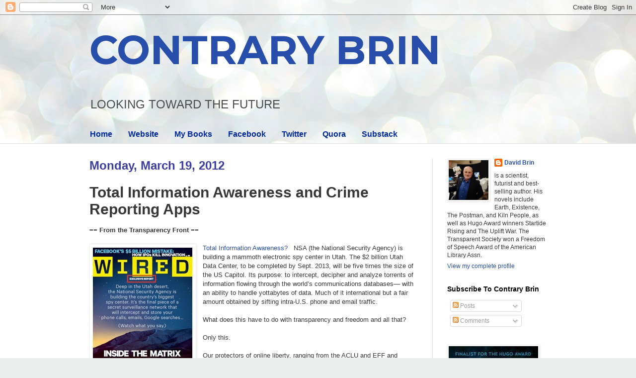

--- FILE ---
content_type: text/html; charset=UTF-8
request_url: https://davidbrin.blogspot.com/2012/03/total-information-awareness-and-crime.html?showComment=1332197394542
body_size: 57123
content:
<!DOCTYPE html>
<html class='v2' dir='ltr' lang='en'>
<head>
<link href='https://www.blogger.com/static/v1/widgets/335934321-css_bundle_v2.css' rel='stylesheet' type='text/css'/>
<meta content='width=1100' name='viewport'/>
<meta content='text/html; charset=UTF-8' http-equiv='Content-Type'/>
<meta content='blogger' name='generator'/>
<link href='https://davidbrin.blogspot.com/favicon.ico' rel='icon' type='image/x-icon'/>
<link href='https://davidbrin.blogspot.com/2012/03/total-information-awareness-and-crime.html' rel='canonical'/>
<link rel="alternate" type="application/atom+xml" title="CONTRARY BRIN - Atom" href="https://davidbrin.blogspot.com/feeds/posts/default" />
<link rel="alternate" type="application/rss+xml" title="CONTRARY BRIN - RSS" href="https://davidbrin.blogspot.com/feeds/posts/default?alt=rss" />
<link rel="service.post" type="application/atom+xml" title="CONTRARY BRIN - Atom" href="https://www.blogger.com/feeds/8587336/posts/default" />

<link rel="alternate" type="application/atom+xml" title="CONTRARY BRIN - Atom" href="https://davidbrin.blogspot.com/feeds/2317412035142986536/comments/default" />
<!--Can't find substitution for tag [blog.ieCssRetrofitLinks]-->
<link href='http://davidbrin.files.wordpress.com/2012/03/wired1.jpg' rel='image_src'/>
<meta content='https://davidbrin.blogspot.com/2012/03/total-information-awareness-and-crime.html' property='og:url'/>
<meta content='Total Information Awareness and Crime Reporting Apps' property='og:title'/>
<meta content='A blog about science, technology, science fiction, books, and the future.' property='og:description'/>
<meta content='https://lh3.googleusercontent.com/blogger_img_proxy/AEn0k_v34Jrf9_ZIJQqBlrkx8stKlXrF9rNfRIZ8EQ64hQJYyVAitcZUN-8WGMLAfYVr-ricxr0uhNRw6n3vE8wAwk-37Q5pl0q8b6RIGC_iii4lw7Ifmy12GpClcQ=w1200-h630-p-k-no-nu' property='og:image'/>
<title>CONTRARY BRIN: Total Information Awareness and Crime Reporting Apps</title>
<style type='text/css'>@font-face{font-family:'Montserrat';font-style:normal;font-weight:700;font-display:swap;src:url(//fonts.gstatic.com/s/montserrat/v31/JTUHjIg1_i6t8kCHKm4532VJOt5-QNFgpCuM73w0aXp-p7K4KLjztg.woff2)format('woff2');unicode-range:U+0460-052F,U+1C80-1C8A,U+20B4,U+2DE0-2DFF,U+A640-A69F,U+FE2E-FE2F;}@font-face{font-family:'Montserrat';font-style:normal;font-weight:700;font-display:swap;src:url(//fonts.gstatic.com/s/montserrat/v31/JTUHjIg1_i6t8kCHKm4532VJOt5-QNFgpCuM73w9aXp-p7K4KLjztg.woff2)format('woff2');unicode-range:U+0301,U+0400-045F,U+0490-0491,U+04B0-04B1,U+2116;}@font-face{font-family:'Montserrat';font-style:normal;font-weight:700;font-display:swap;src:url(//fonts.gstatic.com/s/montserrat/v31/JTUHjIg1_i6t8kCHKm4532VJOt5-QNFgpCuM73w2aXp-p7K4KLjztg.woff2)format('woff2');unicode-range:U+0102-0103,U+0110-0111,U+0128-0129,U+0168-0169,U+01A0-01A1,U+01AF-01B0,U+0300-0301,U+0303-0304,U+0308-0309,U+0323,U+0329,U+1EA0-1EF9,U+20AB;}@font-face{font-family:'Montserrat';font-style:normal;font-weight:700;font-display:swap;src:url(//fonts.gstatic.com/s/montserrat/v31/JTUHjIg1_i6t8kCHKm4532VJOt5-QNFgpCuM73w3aXp-p7K4KLjztg.woff2)format('woff2');unicode-range:U+0100-02BA,U+02BD-02C5,U+02C7-02CC,U+02CE-02D7,U+02DD-02FF,U+0304,U+0308,U+0329,U+1D00-1DBF,U+1E00-1E9F,U+1EF2-1EFF,U+2020,U+20A0-20AB,U+20AD-20C0,U+2113,U+2C60-2C7F,U+A720-A7FF;}@font-face{font-family:'Montserrat';font-style:normal;font-weight:700;font-display:swap;src:url(//fonts.gstatic.com/s/montserrat/v31/JTUHjIg1_i6t8kCHKm4532VJOt5-QNFgpCuM73w5aXp-p7K4KLg.woff2)format('woff2');unicode-range:U+0000-00FF,U+0131,U+0152-0153,U+02BB-02BC,U+02C6,U+02DA,U+02DC,U+0304,U+0308,U+0329,U+2000-206F,U+20AC,U+2122,U+2191,U+2193,U+2212,U+2215,U+FEFF,U+FFFD;}</style>
<style id='page-skin-1' type='text/css'><!--
/*
-----------------------------------------------
Blogger Template Style
Name:     Simple
Designer: Blogger
URL:      www.blogger.com
----------------------------------------------- */
/* Content
----------------------------------------------- */
body {
font: normal normal 12px Arial, Tahoma, Helvetica, FreeSans, sans-serif;
color: #373737;
background: #e9edec url(https://themes.googleusercontent.com/image?id=1SBilrALlXIPLRAelrnhYjgFyYa09ZeL8cdktIYuaRwQ3kEvcEX-Xz1NjKkrLjtsPxmc7) repeat fixed top center /* Credit: merrymoonmary (http://www.istockphoto.com/portfolio/merrymoonmary?platform=blogger) */;
padding: 0 0 0 0;
background-attachment: scroll;
}
html body .content-outer {
min-width: 0;
max-width: 100%;
width: 100%;
}
h2 {
font-size: 22px;
}
a:link {
text-decoration:none;
color: #264eaa;
}
a:visited {
text-decoration:none;
color: #807ea3;
}
a:hover {
text-decoration:underline;
color: #6083c3;
}
.body-fauxcolumn-outer .fauxcolumn-inner {
background: transparent none repeat scroll top left;
_background-image: none;
}
.body-fauxcolumn-outer .cap-top {
position: absolute;
z-index: 1;
height: 400px;
width: 100%;
}
.body-fauxcolumn-outer .cap-top .cap-left {
width: 100%;
background: transparent none repeat-x scroll top left;
_background-image: none;
}
.content-outer {
-moz-box-shadow: 0 0 0 rgba(0, 0, 0, .15);
-webkit-box-shadow: 0 0 0 rgba(0, 0, 0, .15);
-goog-ms-box-shadow: 0 0 0 #333333;
box-shadow: 0 0 0 rgba(0, 0, 0, .15);
margin-bottom: 1px;
}
.content-inner {
padding: 0 0;
}
.main-outer, .footer-outer {
background-color: #ffffff;
}
/* Header
----------------------------------------------- */
.header-outer {
background: rgba(51,51,51,0) none repeat-x scroll 0 -400px;
_background-image: none;
}
.Header h1 {
font: normal bold 80px Montserrat;
color: #264eaa;
text-shadow: 0 0 0 rgba(0, 0, 0, .2);
}
.Header h1 a {
color: #264eaa;
}
.Header .description {
font-size: 200%;
color: #4c4c4c;
}
.header-inner .Header .titlewrapper {
padding: 22px 30px;
}
.header-inner .Header .descriptionwrapper {
padding: 0 30px;
}
/* Tabs
----------------------------------------------- */
.tabs-inner .section:first-child {
border-top: 0 solid #eeeeee;
}
.tabs-inner .section:first-child ul {
margin-top: -0;
border-top: 0 solid #eeeeee;
border-left: 0 solid #eeeeee;
border-right: 0 solid #eeeeee;
}
.tabs-inner .widget ul {
background: rgba(51,51,51,0) none repeat-x scroll 0 -800px;
_background-image: none;
border-bottom: 0 solid #eeeeee;
margin-top: 0;
margin-left: -0;
margin-right: -0;
}
.tabs-inner .widget li a {
display: inline-block;
padding: .6em 1em;
font: normal bold 16px Arial, Tahoma, Helvetica, FreeSans, sans-serif;
color: #00299b;
border-left: 0 solid #ffffff;
border-right: 0 solid #eeeeee;
}
.tabs-inner .widget li:first-child a {
border-left: none;
}
.tabs-inner .widget li.selected a, .tabs-inner .widget li a:hover {
color: #4c4c4c;
background-color: rgba(51,51,51,0);
text-decoration: none;
}
/* Columns
----------------------------------------------- */
.main-outer {
border-top: 1px solid #dedede;
}
.fauxcolumn-left-outer .fauxcolumn-inner {
border-right: 1px solid #dedede;
}
.fauxcolumn-right-outer .fauxcolumn-inner {
border-left: 1px solid #dedede;
}
/* Headings
----------------------------------------------- */
div.widget > h2,
div.widget h2.title {
margin: 0 0 1em 0;
font: normal bold 14px Arial, Tahoma, Helvetica, FreeSans, sans-serif;
color: #000000;
}
/* Widgets
----------------------------------------------- */
.widget .zippy {
color: #9b9b9b;
text-shadow: 2px 2px 1px rgba(0, 0, 0, .1);
}
.widget .popular-posts ul {
list-style: none;
}
/* Posts
----------------------------------------------- */
h2.date-header {
font: normal bold 24px Impact, sans-serif;
}
.date-header span {
background-color: rgba(51,51,51,0);
color: #3d3d9f;
padding: inherit;
letter-spacing: inherit;
margin: inherit;
}
.main-inner {
padding-top: 30px;
padding-bottom: 30px;
}
.main-inner .column-center-inner {
padding: 0 15px;
}
.main-inner .column-center-inner .section {
margin: 0 15px;
}
.post {
margin: 0 0 25px 0;
}
h3.post-title, .comments h4 {
font: normal bold 30px Arial, Tahoma, Helvetica, FreeSans, sans-serif;
margin: .75em 0 0;
}
.post-body {
font-size: 110%;
line-height: 1.4;
position: relative;
}
.post-body img, .post-body .tr-caption-container, .Profile img, .Image img,
.BlogList .item-thumbnail img {
padding: 2px;
background: #ffffff;
border: 1px solid #efefef;
-moz-box-shadow: 1px 1px 5px rgba(0, 0, 0, .1);
-webkit-box-shadow: 1px 1px 5px rgba(0, 0, 0, .1);
box-shadow: 1px 1px 5px rgba(0, 0, 0, .1);
}
.post-body img, .post-body .tr-caption-container {
padding: 5px;
}
.post-body .tr-caption-container {
color: #000002;
}
.post-body .tr-caption-container img {
padding: 0;
background: transparent;
border: none;
-moz-box-shadow: 0 0 0 rgba(0, 0, 0, .1);
-webkit-box-shadow: 0 0 0 rgba(0, 0, 0, .1);
box-shadow: 0 0 0 rgba(0, 0, 0, .1);
}
.post-header {
margin: 0 0 1.5em;
line-height: 1.6;
font-size: 90%;
}
.post-footer {
margin: 20px -2px 0;
padding: 5px 10px;
color: #6a6a6a;
background-color: #fafafa;
border-bottom: 1px solid #efefef;
line-height: 1.6;
font-size: 90%;
}
#comments .comment-author {
padding-top: 1.5em;
border-top: 1px solid #dedede;
background-position: 0 1.5em;
}
#comments .comment-author:first-child {
padding-top: 0;
border-top: none;
}
.avatar-image-container {
margin: .2em 0 0;
}
#comments .avatar-image-container img {
border: 1px solid #efefef;
}
/* Comments
----------------------------------------------- */
.comments .comments-content .icon.blog-author {
background-repeat: no-repeat;
background-image: url([data-uri]);
}
.comments .comments-content .loadmore a {
border-top: 1px solid #9b9b9b;
border-bottom: 1px solid #9b9b9b;
}
.comments .comment-thread.inline-thread {
background-color: #fafafa;
}
.comments .continue {
border-top: 2px solid #9b9b9b;
}
/* Accents
---------------------------------------------- */
.section-columns td.columns-cell {
border-left: 1px solid #dedede;
}
.blog-pager {
background: transparent none no-repeat scroll top center;
}
.blog-pager-older-link, .home-link,
.blog-pager-newer-link {
background-color: #ffffff;
padding: 5px;
}
.footer-outer {
border-top: 0 dashed #bbbbbb;
}
/* Mobile
----------------------------------------------- */
body.mobile  {
background-size: auto;
}
.mobile .body-fauxcolumn-outer {
background: transparent none repeat scroll top left;
}
.mobile .body-fauxcolumn-outer .cap-top {
background-size: 100% auto;
}
.mobile .content-outer {
-webkit-box-shadow: 0 0 3px rgba(0, 0, 0, .15);
box-shadow: 0 0 3px rgba(0, 0, 0, .15);
}
.mobile .tabs-inner .widget ul {
margin-left: 0;
margin-right: 0;
}
.mobile .post {
margin: 0;
}
.mobile .main-inner .column-center-inner .section {
margin: 0;
}
.mobile .date-header span {
padding: 0.1em 10px;
margin: 0 -10px;
}
.mobile h3.post-title {
margin: 0;
}
.mobile .blog-pager {
background: transparent none no-repeat scroll top center;
}
.mobile .footer-outer {
border-top: none;
}
.mobile .main-inner, .mobile .footer-inner {
background-color: #ffffff;
}
.mobile-index-contents {
color: #373737;
}
.mobile-link-button {
background-color: #264eaa;
}
.mobile-link-button a:link, .mobile-link-button a:visited {
color: #ffffff;
}
.mobile .tabs-inner .section:first-child {
border-top: none;
}
.mobile .tabs-inner .PageList .widget-content {
background-color: rgba(51,51,51,0);
color: #4c4c4c;
border-top: 0 solid #eeeeee;
border-bottom: 0 solid #eeeeee;
}
.mobile .tabs-inner .PageList .widget-content .pagelist-arrow {
border-left: 1px solid #eeeeee;
}

--></style>
<style id='template-skin-1' type='text/css'><!--
body {
min-width: 980px;
}
.content-outer, .content-fauxcolumn-outer, .region-inner {
min-width: 980px;
max-width: 980px;
_width: 980px;
}
.main-inner .columns {
padding-left: 0px;
padding-right: 260px;
}
.main-inner .fauxcolumn-center-outer {
left: 0px;
right: 260px;
/* IE6 does not respect left and right together */
_width: expression(this.parentNode.offsetWidth -
parseInt("0px") -
parseInt("260px") + 'px');
}
.main-inner .fauxcolumn-left-outer {
width: 0px;
}
.main-inner .fauxcolumn-right-outer {
width: 260px;
}
.main-inner .column-left-outer {
width: 0px;
right: 100%;
margin-left: -0px;
}
.main-inner .column-right-outer {
width: 260px;
margin-right: -260px;
}
#layout {
min-width: 0;
}
#layout .content-outer {
min-width: 0;
width: 800px;
}
#layout .region-inner {
min-width: 0;
width: auto;
}
body#layout div.add_widget {
padding: 8px;
}
body#layout div.add_widget a {
margin-left: 32px;
}
--></style>
<style>
    body {background-image:url(https\:\/\/themes.googleusercontent.com\/image?id=1SBilrALlXIPLRAelrnhYjgFyYa09ZeL8cdktIYuaRwQ3kEvcEX-Xz1NjKkrLjtsPxmc7);}
    
@media (max-width: 200px) { body {background-image:url(https\:\/\/themes.googleusercontent.com\/image?id=1SBilrALlXIPLRAelrnhYjgFyYa09ZeL8cdktIYuaRwQ3kEvcEX-Xz1NjKkrLjtsPxmc7&options=w200);}}
@media (max-width: 400px) and (min-width: 201px) { body {background-image:url(https\:\/\/themes.googleusercontent.com\/image?id=1SBilrALlXIPLRAelrnhYjgFyYa09ZeL8cdktIYuaRwQ3kEvcEX-Xz1NjKkrLjtsPxmc7&options=w400);}}
@media (max-width: 800px) and (min-width: 401px) { body {background-image:url(https\:\/\/themes.googleusercontent.com\/image?id=1SBilrALlXIPLRAelrnhYjgFyYa09ZeL8cdktIYuaRwQ3kEvcEX-Xz1NjKkrLjtsPxmc7&options=w800);}}
@media (max-width: 1200px) and (min-width: 801px) { body {background-image:url(https\:\/\/themes.googleusercontent.com\/image?id=1SBilrALlXIPLRAelrnhYjgFyYa09ZeL8cdktIYuaRwQ3kEvcEX-Xz1NjKkrLjtsPxmc7&options=w1200);}}
/* Last tag covers anything over one higher than the previous max-size cap. */
@media (min-width: 1201px) { body {background-image:url(https\:\/\/themes.googleusercontent.com\/image?id=1SBilrALlXIPLRAelrnhYjgFyYa09ZeL8cdktIYuaRwQ3kEvcEX-Xz1NjKkrLjtsPxmc7&options=w1600);}}
  </style>
<link href='https://www.blogger.com/dyn-css/authorization.css?targetBlogID=8587336&amp;zx=e88babe4-3de0-42dd-aeb3-ec1f89cfef58' media='none' onload='if(media!=&#39;all&#39;)media=&#39;all&#39;' rel='stylesheet'/><noscript><link href='https://www.blogger.com/dyn-css/authorization.css?targetBlogID=8587336&amp;zx=e88babe4-3de0-42dd-aeb3-ec1f89cfef58' rel='stylesheet'/></noscript>
<meta name='google-adsense-platform-account' content='ca-host-pub-1556223355139109'/>
<meta name='google-adsense-platform-domain' content='blogspot.com'/>

<!-- data-ad-client=ca-pub-0066218070309528 -->

</head>
<body class='loading variant-wide'>
<div class='navbar section' id='navbar' name='Navbar'><div class='widget Navbar' data-version='1' id='Navbar1'><script type="text/javascript">
    function setAttributeOnload(object, attribute, val) {
      if(window.addEventListener) {
        window.addEventListener('load',
          function(){ object[attribute] = val; }, false);
      } else {
        window.attachEvent('onload', function(){ object[attribute] = val; });
      }
    }
  </script>
<div id="navbar-iframe-container"></div>
<script type="text/javascript" src="https://apis.google.com/js/platform.js"></script>
<script type="text/javascript">
      gapi.load("gapi.iframes:gapi.iframes.style.bubble", function() {
        if (gapi.iframes && gapi.iframes.getContext) {
          gapi.iframes.getContext().openChild({
              url: 'https://www.blogger.com/navbar/8587336?po\x3d2317412035142986536\x26origin\x3dhttps://davidbrin.blogspot.com',
              where: document.getElementById("navbar-iframe-container"),
              id: "navbar-iframe"
          });
        }
      });
    </script><script type="text/javascript">
(function() {
var script = document.createElement('script');
script.type = 'text/javascript';
script.src = '//pagead2.googlesyndication.com/pagead/js/google_top_exp.js';
var head = document.getElementsByTagName('head')[0];
if (head) {
head.appendChild(script);
}})();
</script>
</div></div>
<div class='body-fauxcolumns'>
<div class='fauxcolumn-outer body-fauxcolumn-outer'>
<div class='cap-top'>
<div class='cap-left'></div>
<div class='cap-right'></div>
</div>
<div class='fauxborder-left'>
<div class='fauxborder-right'></div>
<div class='fauxcolumn-inner'>
</div>
</div>
<div class='cap-bottom'>
<div class='cap-left'></div>
<div class='cap-right'></div>
</div>
</div>
</div>
<div class='content'>
<div class='content-fauxcolumns'>
<div class='fauxcolumn-outer content-fauxcolumn-outer'>
<div class='cap-top'>
<div class='cap-left'></div>
<div class='cap-right'></div>
</div>
<div class='fauxborder-left'>
<div class='fauxborder-right'></div>
<div class='fauxcolumn-inner'>
</div>
</div>
<div class='cap-bottom'>
<div class='cap-left'></div>
<div class='cap-right'></div>
</div>
</div>
</div>
<div class='content-outer'>
<div class='content-cap-top cap-top'>
<div class='cap-left'></div>
<div class='cap-right'></div>
</div>
<div class='fauxborder-left content-fauxborder-left'>
<div class='fauxborder-right content-fauxborder-right'></div>
<div class='content-inner'>
<header>
<div class='header-outer'>
<div class='header-cap-top cap-top'>
<div class='cap-left'></div>
<div class='cap-right'></div>
</div>
<div class='fauxborder-left header-fauxborder-left'>
<div class='fauxborder-right header-fauxborder-right'></div>
<div class='region-inner header-inner'>
<div class='header section' id='header' name='Header'><div class='widget Header' data-version='1' id='Header1'>
<div id='header-inner'>
<div class='titlewrapper'>
<h1 class='title'>
<a href='https://davidbrin.blogspot.com/'>
CONTRARY BRIN
</a>
</h1>
</div>
<div class='descriptionwrapper'>
<p class='description'><span>LOOKING  TOWARD  
THE  FUTURE</span></p>
</div>
</div>
</div></div>
</div>
</div>
<div class='header-cap-bottom cap-bottom'>
<div class='cap-left'></div>
<div class='cap-right'></div>
</div>
</div>
</header>
<div class='tabs-outer'>
<div class='tabs-cap-top cap-top'>
<div class='cap-left'></div>
<div class='cap-right'></div>
</div>
<div class='fauxborder-left tabs-fauxborder-left'>
<div class='fauxborder-right tabs-fauxborder-right'></div>
<div class='region-inner tabs-inner'>
<div class='tabs section' id='crosscol' name='Cross-Column'><div class='widget PageList' data-version='1' id='PageList1'>
<h2>Pages</h2>
<div class='widget-content'>
<ul>
<li>
<a href='https://davidbrin.blogspot.com/'>Home</a>
</li>
<li>
<a href='http://www.davidbrin.com/'>Website</a>
</li>
<li>
<a href='http://www.davidbrin.com/books.html'>My Books</a>
</li>
<li>
<a href='https://www.facebook.com/AUTHORDAVIDBRIN/'>Facebook</a>
</li>
<li>
<a href='https://twitter.com/DavidBrin'>Twitter</a>
</li>
<li>
<a href='https://www.quora.com/profile/David-Brin'>Quora</a>
</li>
<li>
<a href='https://davidbrin.substack.com/'>Substack</a>
</li>
</ul>
<div class='clear'></div>
</div>
</div></div>
<div class='tabs no-items section' id='crosscol-overflow' name='Cross-Column 2'></div>
</div>
</div>
<div class='tabs-cap-bottom cap-bottom'>
<div class='cap-left'></div>
<div class='cap-right'></div>
</div>
</div>
<div class='main-outer'>
<div class='main-cap-top cap-top'>
<div class='cap-left'></div>
<div class='cap-right'></div>
</div>
<div class='fauxborder-left main-fauxborder-left'>
<div class='fauxborder-right main-fauxborder-right'></div>
<div class='region-inner main-inner'>
<div class='columns fauxcolumns'>
<div class='fauxcolumn-outer fauxcolumn-center-outer'>
<div class='cap-top'>
<div class='cap-left'></div>
<div class='cap-right'></div>
</div>
<div class='fauxborder-left'>
<div class='fauxborder-right'></div>
<div class='fauxcolumn-inner'>
</div>
</div>
<div class='cap-bottom'>
<div class='cap-left'></div>
<div class='cap-right'></div>
</div>
</div>
<div class='fauxcolumn-outer fauxcolumn-left-outer'>
<div class='cap-top'>
<div class='cap-left'></div>
<div class='cap-right'></div>
</div>
<div class='fauxborder-left'>
<div class='fauxborder-right'></div>
<div class='fauxcolumn-inner'>
</div>
</div>
<div class='cap-bottom'>
<div class='cap-left'></div>
<div class='cap-right'></div>
</div>
</div>
<div class='fauxcolumn-outer fauxcolumn-right-outer'>
<div class='cap-top'>
<div class='cap-left'></div>
<div class='cap-right'></div>
</div>
<div class='fauxborder-left'>
<div class='fauxborder-right'></div>
<div class='fauxcolumn-inner'>
</div>
</div>
<div class='cap-bottom'>
<div class='cap-left'></div>
<div class='cap-right'></div>
</div>
</div>
<!-- corrects IE6 width calculation -->
<div class='columns-inner'>
<div class='column-center-outer'>
<div class='column-center-inner'>
<div class='main section' id='main' name='Main'><div class='widget Blog' data-version='1' id='Blog1'>
<div class='blog-posts hfeed'>

          <div class="date-outer">
        
<h2 class='date-header'><span>Monday, March 19, 2012</span></h2>

          <div class="date-posts">
        
<div class='post-outer'>
<div class='post hentry uncustomized-post-template' itemprop='blogPost' itemscope='itemscope' itemtype='http://schema.org/BlogPosting'>
<meta content='http://davidbrin.files.wordpress.com/2012/03/wired1.jpg' itemprop='image_url'/>
<meta content='8587336' itemprop='blogId'/>
<meta content='2317412035142986536' itemprop='postId'/>
<a name='2317412035142986536'></a>
<h3 class='post-title entry-title' itemprop='name'>
Total Information Awareness and Crime Reporting Apps
</h3>
<div class='post-header'>
<div class='post-header-line-1'></div>
</div>
<div class='post-body entry-content' id='post-body-2317412035142986536' itemprop='description articleBody'>
<strong>== From the Transparency Front ==</strong><br />
<br />
<a data-mce-href="http://davidbrin.files.wordpress.com/2012/03/wired1.jpg" href="http://davidbrin.files.wordpress.com/2012/03/wired1.jpg" style="clear: left; float: left; margin-bottom: 1em; margin-right: 1em;"><img alt="" class="alignleft size-full wp-image-2452" data-mce-src="http://davidbrin.files.wordpress.com/2012/03/wired1.jpg" height="273" src="https://lh3.googleusercontent.com/blogger_img_proxy/AEn0k_v34Jrf9_ZIJQqBlrkx8stKlXrF9rNfRIZ8EQ64hQJYyVAitcZUN-8WGMLAfYVr-ricxr0uhNRw6n3vE8wAwk-37Q5pl0q8b6RIGC_iii4lw7Ifmy12GpClcQ=s0-d" title="wired" width="203"></a><a data-mce-href="http://www.wired.com/threatlevel/2012/03/ff_nsadatacenter/" href="http://www.wired.com/threatlevel/2012/03/ff_nsadatacenter/">Total Information Awareness?</a>
 &nbsp; NSA (the National Security Agency) is building a mammoth electronic 
spy center in Utah. The $2 billion Utah Data Center, to be completed by 
Sept. 2013, will be five times the size of the US Capitol. Its purpose: 
to intercept, decipher and analyze torrents of information flowing 
through the world&#8217;s communications databases&#8212; with an ability to handle 
yottabytes of data. Much of it international but a fair amount obtained 
by sifting intra-U.S. phone and email traffic.<br />
<br />
What does this have to do with transparency and freedom and all that?<br />
<br />
Only this.<br />
<br />
Our
 protectors of online liberty, ranging from the ACLU and EFF and Privacy
 NGOs all the way to European Privacy Bureaucrats, are all very 
well-meaning - but clueless if they think laws, regulations and 
procedures will prevent elites (over the long run) from seeing anything 
that they want to see, or knowing whatever is within reach to know. Why?
 It's simple and basic. <em>We&#8217;re monkeys!</em>&nbsp; And a powerful monkey 
will not let you prevent him from seeing. Name one nation in all of 
human history where the elites allowed this to happen.&nbsp; One.<br />
<br />
<div class="separator" style="clear: both; text-align: center;">
<a href="https://blogger.googleusercontent.com/img/b/R29vZ2xl/AVvXsEjt6iCwYZfHeBWxhtZhJoBvMdIh8p52qYo8ORMi-gwqlGHmuLAqdv0a0zhr5Rt8QvfFviy9EEnSPBwXaUyxs2SNooDTBh_xi3IiXrI83hAzj6CZIF7evhaESnPJ4Mv14AaGO2WN/s1600/WatchingWatchers.jpg" imageanchor="1" style="clear: right; float: right; margin-bottom: 1em; margin-left: 1em;"><img border="0" height="239" src="https://blogger.googleusercontent.com/img/b/R29vZ2xl/AVvXsEjt6iCwYZfHeBWxhtZhJoBvMdIh8p52qYo8ORMi-gwqlGHmuLAqdv0a0zhr5Rt8QvfFviy9EEnSPBwXaUyxs2SNooDTBh_xi3IiXrI83hAzj6CZIF7evhaESnPJ4Mv14AaGO2WN/s320/WatchingWatchers.jpg" width="320" /></a></div>
On the other hand, we can prevent the mighty from becoming tyrants by <em>looking back!</em>&nbsp; If we master the arts of <em>sousveillance</em> or watching the watchers, then no matter what they know about us, there will be limits to what they can <em>do</em> to us.<br />
<br />
The
 chilling thing about the new NSA facility is not how much better it 
will let government &#8220;protectors&#8221; see, in order to better protect us.&nbsp; 
The scary thing is that there won&#8217;t be officers of a uniformed and 
independent Inspectorate, roaming the halls on our behalf, making sure 
that protection is the <em>only</em> thing going on.&nbsp; Or better yet, 
dozens of randomly chosen citizens (with security clearance) whose 
universal-access badges give them the right to poke their heads in any 
door and ask any question.<br />
<br />
Inconvenient?&nbsp; Irksome?&nbsp; Will the 
protectors complain?&nbsp; Tough. We need to demand that price! In exchange 
for their omniscience, they must surrender any chance of omnipotence, by
 letting us wrap them in chains of accountability. A chain we can yank, 
to remind our watchdog THAT he is a dog... lest he start thinking like a
 wolf.<br />
<br />
<strong>==An App for Reporting Crime==</strong><br />
<br />
Want to report a crime, terrorist alert&#8230;or just snitch on your neighbors? The new <a data-mce-href="http://www.popsci.com/technology/article/2012-03/new-crime-reporting-app-lets-users-geotag-photos-violations-rat-their-neighbors" href="http://www.popsci.com/technology/article/2012-03/new-crime-reporting-app-lets-users-geotag-photos-violations-rat-their-neighbors">Suspicious Activity Reporting Application</a>,
 a crime-reporting app for your Smartphone, lets you snap a pic, and 
anonymously voice your suspicions to authorities. Developed by the West 
Virginia Division of Homeland Security, the free app is available 
through Itunes. &#8220;The longer you wait the less accurate eyewitness 
information becomes and evidence fades,&#8221; <a data-mce-href="http://publicintelligence.net/west-virginia-unveils-app-for-suspicious-activity-reporting/" href="http://publicintelligence.net/west-virginia-unveils-app-for-suspicious-activity-reporting/">said Thom Kirk</a>,
 Director of the West Virginia Intelligence Fusion Center. &#8220;Enabling the
 information to be sent at the time the activity is taking place will 
not only improve the accuracy of the report, but also improve the 
ability of the authorities to respond quickly.&#8221;<br />
<br />
Is this an aid to 
community policing or a way to harass your neighbors; a powerful tool 
against terrorism or the next step toward Big Brother?<br />
<br />
Or 
rather... clearly if we all have this, then Big Brother becomes 
impossible!&nbsp; But (as I explore in <a href="http://www.amazon.com/Transparent-Society-Technology-Between-Privacy/dp/0738201448/?_encoding=UTF8&amp;tag=contbrin-20" target="_blank">The Transparent Society</a>) might this 
lead to a nation and world filled with oppressive <em>little brothers?</em>&nbsp;
 With nosy neighbors bullying each other, or tyranny by a perfectly 
democratic 51%?&nbsp; I show good reasons to believe we may evade this 
pitfall too!&nbsp; But not if we remain mired in civil war.<br />
<br />
<strong>== Sci-Tech Miscellany ==</strong><br />
<br />
<a data-mce-href="http://davidbrin.files.wordpress.com/2012/03/cheetah-robot-new-speed-record-18-mph-darpa.jpg" href="http://davidbrin.files.wordpress.com/2012/03/cheetah-robot-new-speed-record-18-mph-darpa.jpg" style="clear: left; float: left; margin-bottom: 1em; margin-right: 1em;"><img alt="" class="alignleft size-full wp-image-2455" data-mce-src="http://davidbrin.files.wordpress.com/2012/03/cheetah-robot-new-speed-record-18-mph-darpa.jpg" height="269" src="https://lh3.googleusercontent.com/blogger_img_proxy/AEn0k_tkWwKBN18nIAWjUzq8Tp9c9iF-jPeT-3ODzUIRar3JpuaMQ1uKJBqdsxrpMW4StzEZfbgEZ3cU-dERweyFX7t6hk96--PZ22JK95ao_xiW4ZvIbiNWvs3bnOLbU98JIpMFfSPlk4oF2FhpqDcDyLGwqIsCfit6_1gKEhBv7Lk=s0-d" title="Cheetah-robot-new-speed-record-18-mph-DARPA" width="270"></a>The Defense Advanced Research Projects Agency (DARPA) is funding Boston Dynamics&#8217; development of a prototype robot called the <a data-mce-href="http://www.kurzweilai.net/behold-the-cheetah-robot-the-singularity-is-nigh?utm_source=KurzweilAI+Weekly+Newsletter&amp;utm_campaign=2ea5fbb27d UA-946742-1&amp;utm_medium=email" href="http://www.kurzweilai.net/behold-the-cheetah-robot-the-singularity-is-nigh?utm_source=KurzweilAI+Weekly+Newsletter&amp;utm_campaign=2ea5fbb27d%20UA-946742-1&amp;utm_medium=email">Cheetah</a>.
 (Recall Boston&#8217;s incredible robot donkey... and the satires it 
inspired?) The cat-like bot managed to gallop 18 mph on a treadmill, 
setting a new land speed record for legged robots. (The previous record:
 13.1 mph, set at MIT in 1989.) The company has a prototype human-like 
robot in the works called the Atlas that can <em>walk upright and use its hands for balance</em> while squeezing through narrow passages on surveillance or emergency rescue missions.<br />
<br />
<a data-mce-href="www.etde.fr/sites/default/files/cp_ep_vif_euk.pdf" href="http://davidbrin.wordpress.com/wp-admin/www.etde.fr/sites/default/files/cp_ep_vif_euk.pdf">Smart lighting</a>:
 Philips has a system being widely used all over the world now with some
 statistics to back it up. &nbsp;They have just one camera in each light, 
facing straight down, with the light around the camera (concentric). The
 result is a computer vision system with mesh-based computing that 
estimates the number of pedestrians, cyclists, etc., and their speed and
 direction of movement, and predictively adjusts the light outputs on 
all the lights, to optimize for the activity detected by the vision 
system. One result is a 75% reduction in energy usage with no noticeable
 reduction in light output.<br />
<br />
Ah, but will all lamps on public 
streets and areas then come equipped with cameras?&nbsp; (As I already 
portrayed in <a href="http://www.davidbrin.com/existence.html" target="_blank">EXISTENCE</a>.) Oh, what they'll see... and report.<br />
<br />
Meanwhile.... <strong>more sci-tech miscellany!&nbsp;</strong><br />
<br />
A radical Japanese biplane design flies supersonic airspeeds without the sonic boom. <a data-mce-href="http://dvice.com/archives/2012/03/misora-biplane.php" href="http://dvice.com/archives/2012/03/misora-biplane.php">Misoru</a> (sky in Japanese) uses two wings to reflect shock waves back at each other, zeroing out the pressure shockwaves.<br />
<br />
NASA has released a mosaic of images covering the entire sky as observed by the <a data-mce-href="http://wise.ssl.berkeley.edu/gallery_thesky.html" href="http://wise.ssl.berkeley.edu/gallery_thesky.html">Wide-field Infrared Survey Explorer</a> (WISE).<br />
<br />
A gorgeous <a data-mce-href="http://www.fastcodesign.com/1669213/a-mind-melting-visualization-of-the-universe-s-invisible-forces" href="http://www.fastcodesign.com/1669213/a-mind-melting-visualization-of-the-universe-s-invisible-forces">visualization of the Universe</a> &#8211; dark matter and all.<br />
<br />
<strong>== The Ideal Language for Human Speech? ==</strong><br />
<br />
In our increasingly interconnected, global economy, we will need to communicate effectively with the rest of the world. <a data-mce-href="http://moreintelligentlife.com/content/ideas/robert-lane-greene/which-best-language-learn" href="http://moreintelligentlife.com/content/ideas/robert-lane-greene/which-best-language-learn">What is the best language for this generation to learn?</a>
 By the numbers, Mandarin Chinese seems an obvious choice. Spanish or 
Japanese may be essential for international business. We will also need 
more interpreters of Arabic... A fascinating question, as humanity is 
busy re-erecting the Tower of Babel.<br />
<br />
Of course English is today's 
lingua franca (an ironic term) for business and science.&nbsp; But soon, 
we'll all carry translation devices that will make the question at least
 somewhat moot.&nbsp; So what is my long term answer to this question, in my 
role as a science fiction author? Over the long haul... my candidate?<br />
<br />
Hawaiian.&nbsp;&nbsp;
 Really.&nbsp; In a hundred years, translation and computer assistance will 
be automatic/invisible, conveying both surface meanings and underlying 
gloss and nuance.&nbsp; Meaning will become separated somewhat from the sonic
 specifics, or even which language has the most speakers or largest 
vocabulary or greatest catalogue of literature. Hence, we'll choose the 
language to come out of our physical mouths by one criterion only.<br />
<br />
Beauty.
 The sounds, themselves.&nbsp; And by that token, there is only one truly 
beautiful language.&nbsp; You cannot say anything in Hawaiian without it 
sounding just perfect. Any man or woman would choose a Hawaiian-sounding
 name. It's what our descendants will speak, whether to each other or to
 machines or to aliens, even to dolphins.<br />
<br />
Aloha.<br />
<br />
<strong>==Scientific nomenclature?==</strong><br />
<br />
Okay so is YOUR last name a piece of <a data-mce-href="http://www.mater.upm.es/Directorio/PDI/CU/Llorca_archivos/Silk-Frac.pdf" href="http://www.mater.upm.es/Directorio/PDI/CU/Llorca_archivos/Silk-Frac.pdf">scientific nomenclature</a>?
 "B. mori fibers were made up of two brins of irregular shape embedded 
in a proteinaceous coating. Failure occurred by fracture of the brins, 
whose fracture surface presented a fine globular structure corresponding
 to the ends of the nanofibrils of 1&#8211;2 lm in length and 100 nm in 
diameter, which form the B. mori silk brins according to the analysis of
 the brins by atomic force microscopy."<br />
<br />
<strong>== And finally... two related items...&nbsp;</strong><br />
<br />
Disphoria, Normopathy, and Aporia&#8230; <a data-mce-href="http://io9.com/5893964/10-psychological-states-youve-never-heard-of-++-and-when-you-experienced-them" href="http://io9.com/5893964/10-psychological-states-youve-never-heard-of-++-and-when-you-experienced-them">Ten Psychologica states you&#8217;ve never heard of</a>&#8230;and when you experienced them.<br />
<br />
And,,, The <a data-mce-href="http://www.youtube.com/watch?v=nITLob098W8&amp;feature=youtu.be" href="//www.youtube.com/watch?v=nITLob098W8&amp;feature=youtu.be">best bottled water ad</a>, ever?&nbsp; Well.&nbsp; It ain't Hawaiian.&nbsp; But Kamehameha would've liked it.<br />
<div>
<br /></div>
<div>
<br /></div>
<div style='clear: both;'></div>
</div>
<div class='post-footer'>
<div class='post-footer-line post-footer-line-1'>
<span class='post-author vcard'>
Posted by
<span class='fn' itemprop='author' itemscope='itemscope' itemtype='http://schema.org/Person'>
<meta content='https://www.blogger.com/profile/14465315130418506525' itemprop='url'/>
<a class='g-profile' href='https://www.blogger.com/profile/14465315130418506525' rel='author' title='author profile'>
<span itemprop='name'>David Brin</span>
</a>
</span>
</span>
<span class='post-timestamp'>
at
<meta content='https://davidbrin.blogspot.com/2012/03/total-information-awareness-and-crime.html' itemprop='url'/>
<a class='timestamp-link' href='https://davidbrin.blogspot.com/2012/03/total-information-awareness-and-crime.html' rel='bookmark' title='permanent link'><abbr class='published' itemprop='datePublished' title='2012-03-19T09:41:00-07:00'>9:41 AM</abbr></a>
</span>
<span class='post-comment-link'>
</span>
<span class='post-icons'>
<span class='item-action'>
<a href='https://www.blogger.com/email-post/8587336/2317412035142986536' title='Email Post'>
<img alt='' class='icon-action' height='13' src='https://resources.blogblog.com/img/icon18_email.gif' width='18'/>
</a>
</span>
<span class='item-control blog-admin pid-397396297'>
<a href='https://www.blogger.com/post-edit.g?blogID=8587336&postID=2317412035142986536&from=pencil' title='Edit Post'>
<img alt='' class='icon-action' height='18' src='https://resources.blogblog.com/img/icon18_edit_allbkg.gif' width='18'/>
</a>
</span>
</span>
<div class='post-share-buttons goog-inline-block'>
<a class='goog-inline-block share-button sb-email' href='https://www.blogger.com/share-post.g?blogID=8587336&postID=2317412035142986536&target=email' target='_blank' title='Email This'><span class='share-button-link-text'>Email This</span></a><a class='goog-inline-block share-button sb-blog' href='https://www.blogger.com/share-post.g?blogID=8587336&postID=2317412035142986536&target=blog' onclick='window.open(this.href, "_blank", "height=270,width=475"); return false;' target='_blank' title='BlogThis!'><span class='share-button-link-text'>BlogThis!</span></a><a class='goog-inline-block share-button sb-twitter' href='https://www.blogger.com/share-post.g?blogID=8587336&postID=2317412035142986536&target=twitter' target='_blank' title='Share to X'><span class='share-button-link-text'>Share to X</span></a><a class='goog-inline-block share-button sb-facebook' href='https://www.blogger.com/share-post.g?blogID=8587336&postID=2317412035142986536&target=facebook' onclick='window.open(this.href, "_blank", "height=430,width=640"); return false;' target='_blank' title='Share to Facebook'><span class='share-button-link-text'>Share to Facebook</span></a><a class='goog-inline-block share-button sb-pinterest' href='https://www.blogger.com/share-post.g?blogID=8587336&postID=2317412035142986536&target=pinterest' target='_blank' title='Share to Pinterest'><span class='share-button-link-text'>Share to Pinterest</span></a>
</div>
</div>
<div class='post-footer-line post-footer-line-2'>
<span class='post-labels'>
Labels:
<a href='https://davidbrin.blogspot.com/search/label/matrix' rel='tag'>matrix</a>,
<a href='https://davidbrin.blogspot.com/search/label/NSA' rel='tag'>NSA</a>,
<a href='https://davidbrin.blogspot.com/search/label/sousveillance' rel='tag'>sousveillance</a>,
<a href='https://davidbrin.blogspot.com/search/label/surveillance' rel='tag'>surveillance</a>,
<a href='https://davidbrin.blogspot.com/search/label/total%20information%20awareness' rel='tag'>total information awareness</a>
</span>
</div>
<div class='post-footer-line post-footer-line-3'>
<span class='post-location'>
</span>
</div>
</div>
</div>
<div class='comments' id='comments'>
<a name='comments'></a>
<h4>64 comments:</h4>
<div id='Blog1_comments-block-wrapper'>
<dl class='avatar-comment-indent' id='comments-block'>
<dt class='comment-author ' id='c7040873855297449532'>
<a name='c7040873855297449532'></a>
<div class="avatar-image-container avatar-stock"><span dir="ltr"><a href="https://www.blogger.com/profile/08645041722235649719" target="" rel="nofollow" onclick="" class="avatar-hovercard" id="av-7040873855297449532-08645041722235649719"><img src="//www.blogger.com/img/blogger_logo_round_35.png" width="35" height="35" alt="" title="SF">

</a></span></div>
<a href='https://www.blogger.com/profile/08645041722235649719' rel='nofollow'>SF</a>
said...
</dt>
<dd class='comment-body' id='Blog1_cmt-7040873855297449532'>
<p>
That Wired article was really, REALLY interesting, as good as many scifi plots cos its all true.  To everybody who for the last ten years said this kind of thing was not even worth fighting because either people would die before giving up their Privacy or because its technically not feasable - eat surveillance cake. Its here and NOW. Lets find somebody accountable and start holding their feet to the fire.
</p>
</dd>
<dd class='comment-footer'>
<span class='comment-timestamp'>
<a href='https://davidbrin.blogspot.com/2012/03/total-information-awareness-and-crime.html?showComment=1332190507546#c7040873855297449532' title='comment permalink'>
1:55 PM
</a>
<span class='item-control blog-admin pid-1156867276'>
<a class='comment-delete' href='https://www.blogger.com/comment/delete/8587336/7040873855297449532' title='Delete Comment'>
<img src='https://resources.blogblog.com/img/icon_delete13.gif'/>
</a>
</span>
</span>
</dd>
<dt class='comment-author blog-author' id='c8460953584838253910'>
<a name='c8460953584838253910'></a>
<div class="avatar-image-container vcard"><span dir="ltr"><a href="https://www.blogger.com/profile/14465315130418506525" target="" rel="nofollow" onclick="" class="avatar-hovercard" id="av-8460953584838253910-14465315130418506525"><img src="https://resources.blogblog.com/img/blank.gif" width="35" height="35" class="delayLoad" style="display: none;" longdesc="//blogger.googleusercontent.com/img/b/R29vZ2xl/AVvXsEh6lTIh-FQc_d21ugv8dqjp8H1A10qnj0B3MaSGMka6AuIEqti35AfonwVuoStKTTwhlJGxfxcWKyPcdnUU-o9_L3WS5nOmnphT5FXB6sWJJaXoNI32DgXAk9XF9Iqu6A/s45-c/IMG_20190313_174456+copy.jpg" alt="" title="David Brin">

<noscript><img src="//blogger.googleusercontent.com/img/b/R29vZ2xl/AVvXsEh6lTIh-FQc_d21ugv8dqjp8H1A10qnj0B3MaSGMka6AuIEqti35AfonwVuoStKTTwhlJGxfxcWKyPcdnUU-o9_L3WS5nOmnphT5FXB6sWJJaXoNI32DgXAk9XF9Iqu6A/s45-c/IMG_20190313_174456+copy.jpg" width="35" height="35" class="photo" alt=""></noscript></a></span></div>
<a href='https://www.blogger.com/profile/14465315130418506525' rel='nofollow'>David Brin</a>
said...
</dt>
<dd class='comment-body' id='Blog1_cmt-8460953584838253910'>
<p>
Discreetly, without posting it officially or publicly, you folks can download my TedX Intuit talk - another of my rapid-talk dumps of info and insights into a very limited time frame.  Don&#39;t spread the URL too widely.<br /><br />http://www.yousendit.com/en_US/theme_default/images/emailimages/g_YSI_logo_email_67x38.jpg
</p>
</dd>
<dd class='comment-footer'>
<span class='comment-timestamp'>
<a href='https://davidbrin.blogspot.com/2012/03/total-information-awareness-and-crime.html?showComment=1332191477603#c8460953584838253910' title='comment permalink'>
2:11 PM
</a>
<span class='item-control blog-admin pid-397396297'>
<a class='comment-delete' href='https://www.blogger.com/comment/delete/8587336/8460953584838253910' title='Delete Comment'>
<img src='https://resources.blogblog.com/img/icon_delete13.gif'/>
</a>
</span>
</span>
</dd>
<dt class='comment-author ' id='c153402380861649867'>
<a name='c153402380861649867'></a>
<div class="avatar-image-container avatar-stock"><span dir="ltr"><a href="https://www.blogger.com/profile/07541997928359883625" target="" rel="nofollow" onclick="" class="avatar-hovercard" id="av-153402380861649867-07541997928359883625"><img src="//www.blogger.com/img/blogger_logo_round_35.png" width="35" height="35" alt="" title="Rob">

</a></span></div>
<a href='https://www.blogger.com/profile/07541997928359883625' rel='nofollow'>Rob</a>
said...
</dt>
<dd class='comment-body' id='Blog1_cmt-153402380861649867'>
<p>
That&#39;s a link to the YouSendIt logo, there, David.
</p>
</dd>
<dd class='comment-footer'>
<span class='comment-timestamp'>
<a href='https://davidbrin.blogspot.com/2012/03/total-information-awareness-and-crime.html?showComment=1332195859460#c153402380861649867' title='comment permalink'>
3:24 PM
</a>
<span class='item-control blog-admin pid-1958341795'>
<a class='comment-delete' href='https://www.blogger.com/comment/delete/8587336/153402380861649867' title='Delete Comment'>
<img src='https://resources.blogblog.com/img/icon_delete13.gif'/>
</a>
</span>
</span>
</dd>
<dt class='comment-author ' id='c4004706793255028815'>
<a name='c4004706793255028815'></a>
<div class="avatar-image-container avatar-stock"><span dir="ltr"><a href="http://www.robertmitchellevans.com" target="" rel="nofollow" onclick=""><img src="//resources.blogblog.com/img/blank.gif" width="35" height="35" alt="" title="bobsandiego">

</a></span></div>
<a href='http://www.robertmitchellevans.com' rel='nofollow'>bobsandiego</a>
said...
</dt>
<dd class='comment-body' id='Blog1_cmt-4004706793255028815'>
<p>
You do realize David you&#39;ve just stumbled into a classic Hollywood action/thriller plotline?<br />Regualr people, walking the halls of the Data Mining complex learn what must know be known and no are on the run from corrput agent, danger, death, and sex around every corners, lots of explosions, firefights,and chases later, they save the world and live happly to a nice rock score.
</p>
</dd>
<dd class='comment-footer'>
<span class='comment-timestamp'>
<a href='https://davidbrin.blogspot.com/2012/03/total-information-awareness-and-crime.html?showComment=1332197394542#c4004706793255028815' title='comment permalink'>
3:49 PM
</a>
<span class='item-control blog-admin pid-1484003874'>
<a class='comment-delete' href='https://www.blogger.com/comment/delete/8587336/4004706793255028815' title='Delete Comment'>
<img src='https://resources.blogblog.com/img/icon_delete13.gif'/>
</a>
</span>
</span>
</dd>
<dt class='comment-author blog-author' id='c401100711985157485'>
<a name='c401100711985157485'></a>
<div class="avatar-image-container vcard"><span dir="ltr"><a href="https://www.blogger.com/profile/14465315130418506525" target="" rel="nofollow" onclick="" class="avatar-hovercard" id="av-401100711985157485-14465315130418506525"><img src="https://resources.blogblog.com/img/blank.gif" width="35" height="35" class="delayLoad" style="display: none;" longdesc="//blogger.googleusercontent.com/img/b/R29vZ2xl/AVvXsEh6lTIh-FQc_d21ugv8dqjp8H1A10qnj0B3MaSGMka6AuIEqti35AfonwVuoStKTTwhlJGxfxcWKyPcdnUU-o9_L3WS5nOmnphT5FXB6sWJJaXoNI32DgXAk9XF9Iqu6A/s45-c/IMG_20190313_174456+copy.jpg" alt="" title="David Brin">

<noscript><img src="//blogger.googleusercontent.com/img/b/R29vZ2xl/AVvXsEh6lTIh-FQc_d21ugv8dqjp8H1A10qnj0B3MaSGMka6AuIEqti35AfonwVuoStKTTwhlJGxfxcWKyPcdnUU-o9_L3WS5nOmnphT5FXB6sWJJaXoNI32DgXAk9XF9Iqu6A/s45-c/IMG_20190313_174456+copy.jpg" width="35" height="35" class="photo" alt=""></noscript></a></span></div>
<a href='https://www.blogger.com/profile/14465315130418506525' rel='nofollow'>David Brin</a>
said...
</dt>
<dd class='comment-body' id='Blog1_cmt-401100711985157485'>
<p>
Bobsandiego... cool concept.<br /><br />Rob try this to get the download:
</p>
</dd>
<dd class='comment-footer'>
<span class='comment-timestamp'>
<a href='https://davidbrin.blogspot.com/2012/03/total-information-awareness-and-crime.html?showComment=1332201571871#c401100711985157485' title='comment permalink'>
4:59 PM
</a>
<span class='item-control blog-admin pid-397396297'>
<a class='comment-delete' href='https://www.blogger.com/comment/delete/8587336/401100711985157485' title='Delete Comment'>
<img src='https://resources.blogblog.com/img/icon_delete13.gif'/>
</a>
</span>
</span>
</dd>
<dt class='comment-author blog-author' id='c6851315155661342182'>
<a name='c6851315155661342182'></a>
<div class="avatar-image-container vcard"><span dir="ltr"><a href="https://www.blogger.com/profile/14465315130418506525" target="" rel="nofollow" onclick="" class="avatar-hovercard" id="av-6851315155661342182-14465315130418506525"><img src="https://resources.blogblog.com/img/blank.gif" width="35" height="35" class="delayLoad" style="display: none;" longdesc="//blogger.googleusercontent.com/img/b/R29vZ2xl/AVvXsEh6lTIh-FQc_d21ugv8dqjp8H1A10qnj0B3MaSGMka6AuIEqti35AfonwVuoStKTTwhlJGxfxcWKyPcdnUU-o9_L3WS5nOmnphT5FXB6sWJJaXoNI32DgXAk9XF9Iqu6A/s45-c/IMG_20190313_174456+copy.jpg" alt="" title="David Brin">

<noscript><img src="//blogger.googleusercontent.com/img/b/R29vZ2xl/AVvXsEh6lTIh-FQc_d21ugv8dqjp8H1A10qnj0B3MaSGMka6AuIEqti35AfonwVuoStKTTwhlJGxfxcWKyPcdnUU-o9_L3WS5nOmnphT5FXB6sWJJaXoNI32DgXAk9XF9Iqu6A/s45-c/IMG_20190313_174456+copy.jpg" width="35" height="35" class="photo" alt=""></noscript></a></span></div>
<a href='https://www.blogger.com/profile/14465315130418506525' rel='nofollow'>David Brin</a>
said...
</dt>
<dd class='comment-body' id='Blog1_cmt-6851315155661342182'>
<p>
The &quot;Best of the Web Today&quot; column in the on-line Wall Street Journal loves to make fun of certain newsaper headlines, usually with a rejoinder or a pun that completely reinterprets the content of the article.&#160; Every so often they have a really good one. Today they had four pretty good ones. I think the first one is perfect ... This headline, from Dale McFeatters syndicated column on March&#160;16 about the change of leadership in China, set up the punchline so beautifully ...<br /><br /><b>Hu and Wen Leaving. China Asks: What Next?</b>
</p>
</dd>
<dd class='comment-footer'>
<span class='comment-timestamp'>
<a href='https://davidbrin.blogspot.com/2012/03/total-information-awareness-and-crime.html?showComment=1332203560424#c6851315155661342182' title='comment permalink'>
5:32 PM
</a>
<span class='item-control blog-admin pid-397396297'>
<a class='comment-delete' href='https://www.blogger.com/comment/delete/8587336/6851315155661342182' title='Delete Comment'>
<img src='https://resources.blogblog.com/img/icon_delete13.gif'/>
</a>
</span>
</span>
</dd>
<dt class='comment-author blog-author' id='c7098509420324849689'>
<a name='c7098509420324849689'></a>
<div class="avatar-image-container vcard"><span dir="ltr"><a href="https://www.blogger.com/profile/14465315130418506525" target="" rel="nofollow" onclick="" class="avatar-hovercard" id="av-7098509420324849689-14465315130418506525"><img src="https://resources.blogblog.com/img/blank.gif" width="35" height="35" class="delayLoad" style="display: none;" longdesc="//blogger.googleusercontent.com/img/b/R29vZ2xl/AVvXsEh6lTIh-FQc_d21ugv8dqjp8H1A10qnj0B3MaSGMka6AuIEqti35AfonwVuoStKTTwhlJGxfxcWKyPcdnUU-o9_L3WS5nOmnphT5FXB6sWJJaXoNI32DgXAk9XF9Iqu6A/s45-c/IMG_20190313_174456+copy.jpg" alt="" title="David Brin">

<noscript><img src="//blogger.googleusercontent.com/img/b/R29vZ2xl/AVvXsEh6lTIh-FQc_d21ugv8dqjp8H1A10qnj0B3MaSGMka6AuIEqti35AfonwVuoStKTTwhlJGxfxcWKyPcdnUU-o9_L3WS5nOmnphT5FXB6sWJJaXoNI32DgXAk9XF9Iqu6A/s45-c/IMG_20190313_174456+copy.jpg" width="35" height="35" class="photo" alt=""></noscript></a></span></div>
<a href='https://www.blogger.com/profile/14465315130418506525' rel='nofollow'>David Brin</a>
said...
</dt>
<dd class='comment-body' id='Blog1_cmt-7098509420324849689'>
<p>
Trying again for that download of my Intuit speech:<br />https://rcpt.yousendit.com/1418797486/1715d281609968cb8b776764d87cba2f
</p>
</dd>
<dd class='comment-footer'>
<span class='comment-timestamp'>
<a href='https://davidbrin.blogspot.com/2012/03/total-information-awareness-and-crime.html?showComment=1332203794841#c7098509420324849689' title='comment permalink'>
5:36 PM
</a>
<span class='item-control blog-admin pid-397396297'>
<a class='comment-delete' href='https://www.blogger.com/comment/delete/8587336/7098509420324849689' title='Delete Comment'>
<img src='https://resources.blogblog.com/img/icon_delete13.gif'/>
</a>
</span>
</span>
</dd>
<dt class='comment-author ' id='c927483557757480609'>
<a name='c927483557757480609'></a>
<div class="avatar-image-container avatar-stock"><span dir="ltr"><img src="//resources.blogblog.com/img/blank.gif" width="35" height="35" alt="" title="RandyB">

</span></div>
RandyB
said...
</dt>
<dd class='comment-body' id='Blog1_cmt-927483557757480609'>
<p>
David,<br /><br />Continuing from last week...<br /><br />I&#39;m sorry this is too long but you gave me five points.  The links are just for references.  You don&#39;t need to read any of them.<br /><br /><br /><i>&quot;In fact, every single one of these points was not only never proved... they have all been actively DISproved.</i><br /><br /><i>&quot;So stop quibbling over slaps across the face and whether bad music is &quot;torture.&quot; It&#39;s all just rationalization and diving into minutia to evade the core points. Your side has justified the tearing down of barriers that protected us all. PROVE all five of those assertions!&quot;</i><br /><br />I was asking for clarity and reality.  That&#39;s necessary in any discussion about pragmatism.<br /><br />For example, you said that we should face an existential crisis before we resort to torture.  But suppose I were to flippantly characterize your position as opposing face slaps and music except in an existential crisis that would mean the end of all life on earth?<br /><br />That would not be clarity.  I would be muddying the waters.<br /><br />You&#39;d quite properly say that&#39;s not the kind of existential crisis or the types of interrogation methods you&#39;re talking about, and you&#39;d ask that we discuss reality.  Well, that&#39;s all I&#39;m asking here.<br /><br />This is really unnecessary, too.  You can make your argument just as well by saying you oppose harsh interrogation even if it doesn&#39;t reach the limit of torture.  My asking about face slaps and music was so that we&#39;d know where we stand (some here do oppose even that).  When someone opposes them, too, they should just say so.  The word &quot;torture&quot; muddies the water.<br /><br /><br /><br /><i>&quot;Anyone demanding that the US federal government be empowered with new powers to secretly seize human beings and abuse them, contravening both international treaties and the Constitution, out of some kind of &quot;urgent necessity&quot; bears a burden of proof:</i><br /><br /><i>&quot;1) that we face an existential crisis requiring such &quot;pragmatism&quot; to overcome &quot;idealistic&quot; rules of universal rights.&quot;</i><br /><br />These aren&#39;t &quot;new powers&quot; at all.  But I&#39;ll get to that later.<br /><br />For just a moment, temper the &quot;&#39;idealistic&#39; rules of universal rights,&quot; and that the threat was really worse than people remember, and we&#39;re pretty close on this one.  That&#39;s why I didn&#39;t use the nuke scenario in my comments.<br /><br />I wouldn&#39;t wait for a literal existential threat, although that&#39;s beside the point.<br /><br />Since I&#39;d go so far to say that a more serious crisis should be required before we resort to real torture, you&#39;d think I should stop here.  But, as the other points will describe, I don&#39;t agree this is what&#39;s been going on.<br /><br /><br />(Continues over several posts...)
</p>
</dd>
<dd class='comment-footer'>
<span class='comment-timestamp'>
<a href='https://davidbrin.blogspot.com/2012/03/total-information-awareness-and-crime.html?showComment=1332218085708#c927483557757480609' title='comment permalink'>
9:34 PM
</a>
<span class='item-control blog-admin pid-1484003874'>
<a class='comment-delete' href='https://www.blogger.com/comment/delete/8587336/927483557757480609' title='Delete Comment'>
<img src='https://resources.blogblog.com/img/icon_delete13.gif'/>
</a>
</span>
</span>
</dd>
<dt class='comment-author ' id='c7336071640029925534'>
<a name='c7336071640029925534'></a>
<div class="avatar-image-container avatar-stock"><span dir="ltr"><img src="//resources.blogblog.com/img/blank.gif" width="35" height="35" alt="" title="RandyB">

</span></div>
RandyB
said...
</dt>
<dd class='comment-body' id='Blog1_cmt-7336071640029925534'>
<p>
continuing...<br /><br />(Note that I&#39;m responding in a different order.)<br /><br /><br /><i>&quot;5) that such a dive into rationalizing excuses for cowboy bullying and &quot;24&quot; tactics is not, in itself, profoundly impractical. Or that the &quot;idealists&quot; aren&#39;t - indeed - the practical adults in the room.&quot;</i><br /><br />It&#39;s not rationalizing to ask where the legal lines are, and then to say that we can work within them.<br /><br />Here is <a href="http://www.thesmokinggun.com/archive/years/2007/0524072torture1.html" rel="nofollow">real torture</a>:  Twelve pages of captured drawings, starting with drilling hands and severing limbs.  (You don&#39;t need to see them; I&#39;m just making a point.)<br /><br />Now here&#39;s a bunch of left-wing activists giving <a href="http://www.fogcityjournal.com/news_in_brief/jh_waterbaording_071115.shtml" rel="nofollow">a waterboarding demonstration</a> to someone who volunteered.<br /><br />Did he volunteer for the items in the first link?  Of course not.  Like everyone else, he knows the difference between rough stuff and real torture.  He can handle the rough stuff.<br /><br />As I&#39;ll explain later, it is still legal under the new 2006 rules to limit a detainee to four hours of continuous sleep at irregular times each day.  Why is that not torture?  Because we know that not all uncomfortable treatment is torture.  Is it &quot;rationalizing&quot; to say that?<br /><br />You would need to acknowledge that a line can be drawn.  Once you say that, it&#39;s just a question of where you draw that line.  The Bush administration was willing to draw that line.  They had to.
</p>
</dd>
<dd class='comment-footer'>
<span class='comment-timestamp'>
<a href='https://davidbrin.blogspot.com/2012/03/total-information-awareness-and-crime.html?showComment=1332218210440#c7336071640029925534' title='comment permalink'>
9:36 PM
</a>
<span class='item-control blog-admin pid-1484003874'>
<a class='comment-delete' href='https://www.blogger.com/comment/delete/8587336/7336071640029925534' title='Delete Comment'>
<img src='https://resources.blogblog.com/img/icon_delete13.gif'/>
</a>
</span>
</span>
</dd>
<dt class='comment-author ' id='c7667661552029382901'>
<a name='c7667661552029382901'></a>
<div class="avatar-image-container avatar-stock"><span dir="ltr"><img src="//resources.blogblog.com/img/blank.gif" width="35" height="35" alt="" title="RandyB">

</span></div>
RandyB
said...
</dt>
<dd class='comment-body' id='Blog1_cmt-7667661552029382901'>
<p>
continuing...<br /><br />Here&#39;s where it starts to get interesting...<br /><br /><i>&quot;4) that such pragmatic exceptions to our ideals weren&#39;t already being handled, discreetly, carefully and effectively by the skilled &quot;James Bond types,&quot; allowing us to get occasional glimpses into dark places without damaging our overall pride in being - at the wide-open and general level - the &#39;good guys.&quot;</i><br /><br />You&#39;re saying that enhanced interrogation (and it sounds like you&#39;re even accepting torture itself) is perfectly fine as long as it was the CIA doing it, and the public didn&#39;t find out about it.  With the CIA only having about 100 prisoners, and only 1/3rd of whom got enhanced interrogation, and most of those were of the slapping-around variety, that&#39;s a small enough number that I&#39;d call it a pragmantic exception.<br /><br />The reason we know about it is that the CIA wanted to stay within the outer bounds of legality.  If they hadn&#39;t stopped to ask for legal and medical guidance then the world would be none the wiser.  Apparently, you&#39;d have been fine with it.<br /><br />It&#39;s really a sliding scale, and people will differ where the acceptance level ends.  When John McCain famously opposed the CIA waterboarding, he also said he opposed restricting the CIA to the Army Field Manual.  President Obama eventually did restrict the CIA to the FM, but he started by leaving it open to the Attorney General.  I suspect it&#39;ll probably stay this way until we need something more serious.  It only takes another executive order, and that can wait until we resume capturing high-value terrorists again.<br /><br />Someone mentioned Truman and Eisenhower before.  I found this in my old links:  <i>&quot;Presidents Truman and Eisenhower were exceptionally aggressive advocates of procedural freedom of action for the CIA in the 1950s. President Truman reportedly provided Bedell Smith, CIA director from 1950-1953, a blanket and undated presidential pardon when concerns about legality began to trouble Smith. A 1954 report on CIA covert activities determined that &#8220;[h]itherto acceptable norms of human conduct do not apply. If the United States is to survive, long-standing American concepts of &#8216;fair play&#8217; must be reconsidered.&#8221; The report was a concise summary of President Eisenhower&#8217;s views. The security threat was acute, and absolution before the law almost total.&quot;</i> -- &quot;Interrogation Law&quot; by William Ranney Levi, Yale Law Journal (<a href="http://opiniojuris.org/2009/05/03/william-ranney-levi-on-interrogation-techniques/" rel="nofollow">still available via this link</a>).<br /><br />That&#39;s a pretty good link.  It describes the legal history of both military and CIA techniques.
</p>
</dd>
<dd class='comment-footer'>
<span class='comment-timestamp'>
<a href='https://davidbrin.blogspot.com/2012/03/total-information-awareness-and-crime.html?showComment=1332218275506#c7667661552029382901' title='comment permalink'>
9:37 PM
</a>
<span class='item-control blog-admin pid-1484003874'>
<a class='comment-delete' href='https://www.blogger.com/comment/delete/8587336/7667661552029382901' title='Delete Comment'>
<img src='https://resources.blogblog.com/img/icon_delete13.gif'/>
</a>
</span>
</span>
</dd>
<dt class='comment-author ' id='c5805741472075850541'>
<a name='c5805741472075850541'></a>
<div class="avatar-image-container avatar-stock"><span dir="ltr"><img src="//resources.blogblog.com/img/blank.gif" width="35" height="35" alt="" title="RandyB">

</span></div>
RandyB
said...
</dt>
<dd class='comment-body' id='Blog1_cmt-5805741472075850541'>
<p>
continuing...<br /><br />I do realize that the CIA&#39;s program was only one target of the complaints.<br /><br />Guantanamo and Abu Ghraib were military facilities.  They had their own enhanced interrogation program.  It did not include waterboarding, sleep deprivation, or even a much deserved slap on the face, but they did do the more tame items like standing or kneeling for as long as four hours, sleep management, separation from their friends, yelling, light control, and music.  What of that?<br /><br /><br />Military interrogation may be where you and I most disagree, but it isn&#39;t new.  This comes from the William Ranney Levi paper I linked above:  <i>&quot;Physical pressure more coercive by degree than any military interrogation techniques authorized since 1973 -- post-9/11 included -- was also made possible by the flexible strictures of the Geneva Conventions. Standing, as a stress position, was authorized for use on prisoners of war. Interrogation policy promulgations advised interrogators that &#8220;[w]hen the subject refuses to cooperate, the interrogator becomes very angry. He may order the subject to stand at attention while being interrogated.&#8221; No time limit was placed on this technique. An additional technique identified as &#8220;harassment&#8221; was considered legally available and was authorized by policy before 1973. This technique took several forms. Sleep deprivation without limitation was included:</i><br /><i>&quot;[a] subject may be called for interrogation at any time of the day or night, questioned for a few minutes and then released only to be recalled shortly thereafter. This treatment is continued until he realizes that the harassment will continue until he finally decides to cooperate with the interrogator.&quot;</i><br /><br />Note he says it was more coercive than under Bush and Rumsfeld.
</p>
</dd>
<dd class='comment-footer'>
<span class='comment-timestamp'>
<a href='https://davidbrin.blogspot.com/2012/03/total-information-awareness-and-crime.html?showComment=1332218394392#c5805741472075850541' title='comment permalink'>
9:39 PM
</a>
<span class='item-control blog-admin pid-1484003874'>
<a class='comment-delete' href='https://www.blogger.com/comment/delete/8587336/5805741472075850541' title='Delete Comment'>
<img src='https://resources.blogblog.com/img/icon_delete13.gif'/>
</a>
</span>
</span>
</dd>
<dt class='comment-author ' id='c4922463904160912080'>
<a name='c4922463904160912080'></a>
<div class="avatar-image-container avatar-stock"><span dir="ltr"><img src="//resources.blogblog.com/img/blank.gif" width="35" height="35" alt="" title="RandyB">

</span></div>
RandyB
said...
</dt>
<dd class='comment-body' id='Blog1_cmt-4922463904160912080'>
<p>
continuing...<br /><br />But if you want all detainees to get the same treatment, regardless whether or not they respect the laws of war (yet another open invitation for them to use children as human shields), then you&#39;re out of luck.  The newest Army Field Manual gives detainees an easier time but has a section just for unlawful combatants.  It still allows separation and four hours of sleep for non-POWs.  I don&#39;t know if the four hours of standing or kneeling remains on the list.  I find it hard to believe that would comfort anyone here if it&#39;s not.<br /><br />A lot of people think the Guantanamo detainees spent their entire days with their hands chained to their feet.  But they have regular cells inspected by the Red Cross.  Most of them live together eight men to a cell.  <a href="http://www.thepocketpart.org/ylj-online/international-law/579-in-defense-of-guantanamo-bay" rel="nofollow">There are pictures here</a> for those who think they&#39;ve each been chained in a hole.<br /><br /><br />Was there ever abuse beyond the rules?  Yes, it happened.  Military guards and interrogators had sometimes been caught going too far, and then disciplined for it.  They were disciplined without any prodding by the press or the politicians.  Nobody is surprised that mistakes or crimes will happen or that people will sometimes go too far.  There was a public uproar only because different groups had different reasons to whine about it.<br /><br />Note that most of the abuse cases in Bagram and Abu Ghraib involved guards, not interrogators.<br /><br />Critics like to compare that to the <i>Lord of the Flies</i>, where some guards got carried away with their power.  But those critics of American policy were and are subject to the same influences.  They started preaching about their opposition to &quot;torture,&quot; and, just like those guards, they began to feed on their own visions of superior moral authority.  Eventually, they&#39;d heap the same scorn for playing Christina Aguilera music as they would if Americans had gouged someone&#39;s eyes out.<br /><br /><br />If you&#39;re still worried that some might possibly be innocent, then you need to talk that over with Hypnos, who excuses their unwillingness to wear uniforms or to identify themselves as what they are.  If the far left really cared about these things, they would talk it over with their jihadi friends.
</p>
</dd>
<dd class='comment-footer'>
<span class='comment-timestamp'>
<a href='https://davidbrin.blogspot.com/2012/03/total-information-awareness-and-crime.html?showComment=1332218475293#c4922463904160912080' title='comment permalink'>
9:41 PM
</a>
<span class='item-control blog-admin pid-1484003874'>
<a class='comment-delete' href='https://www.blogger.com/comment/delete/8587336/4922463904160912080' title='Delete Comment'>
<img src='https://resources.blogblog.com/img/icon_delete13.gif'/>
</a>
</span>
</span>
</dd>
<dt class='comment-author ' id='c5429488688167857699'>
<a name='c5429488688167857699'></a>
<div class="avatar-image-container avatar-stock"><span dir="ltr"><img src="//resources.blogblog.com/img/blank.gif" width="35" height="35" alt="" title="RandyB">

</span></div>
RandyB
said...
</dt>
<dd class='comment-body' id='Blog1_cmt-5429488688167857699'>
<p>
continuing...<br /><br /><i>&quot;4b) that in fact the CIA has not been HARMED in its ability to do these things rarely, covertly, by all the attention that has been brought to this matter by the outrageous over-use of such tactics.&quot;</i><br /><br />Overuse?  The U.S. had captured tens of thousands.  Again, the CIA&#39;s enhanced interrogation was used on about 35 detainees.<br /><br />And whose fault is all that attention?  After the left pushed speculation about these things into the opinion press, the Democrats came along to give it life.<br /><br />Britain secretly held thousands of prisoners in London during WWII.  It didn&#39;t damage their overall pride.  Their reputation was built on the war&#39;s victory.  BTW:  Andrew Sullivan gushed about that secret prison because the British interrogators prided themselves on not using torture.  He didn&#39;t realize that their definition of &quot;not-using-torture&quot; was similar to the Bush administration&#39;s.<br /><br /><br /><br /><i>&quot;2) that the measures like rendition, secret-endless detention and torture truly are &quot;pragmatic&quot; and deliver benefits vastly outweighing the costs.&quot;</i><br /><br />Rendition is a CIA function, and not too common, which I think implies it&#39;s part of the &quot;James Bond&quot; type of operation you approve of.<br /><br />Bush administration defenders of rendition have said they get agreements with other nations that they will not use torture.  Was it crazy to take these countries at their word?  Hell, yes!  I can only imagine they got too chummy after getting cooperation when the War on Terror began.  (This isn&#39;t to say I automatically believe those nations did use torture on these prisoners.  They probably did, but maybe they didn&#39;t.  The prisoners will say they did regardless.)<br /><br /><br />Is rendition pragmatic?  Not if we&#39;re kidnapping people from a friendly country without that country&#39;s knowledge.  I would oppose that, too, except in more urgent circumstances.  But when does that happen?<br /><br />A lot of the rendition (probably all of it) was in consultation with the other governments we nabbed them from.  When the CIA nabbed an Islamist in Italy, they were working with Italian intelligence.  Would it really have been more &quot;pragmatic&quot; if they had done it quietly, without calling the Italians, and then killed the terrorist when they were finished with him?<br /><br /><br />Is detention without trial legal?  Yes.  Is it just some accidental legal loophole that&#39;s never been used before?  No.  The Supreme Court already ruled on it.<br /><br />I could point out that detention doesn&#39;t have to be endless.  It&#39;s only &quot;indefinite&quot; because we don&#39;t know what&#39;s going to happen tomorrow.  They&#39;ve been getting annual reviews for a long time.  But that&#39;s a legal point.<br /><br />Detention wasn&#39;t endless for all the detainees who&#39;ve been freed or released for trials in their own countries.<br /><br />If you read Common Article 3 of the Geneva Conventions, you&#39;ll see it ends with a statement encouraging the parties to make agreements that would expand the rights of the detainees.  Those who befriend the cause of the detainees have had over ten years to pursue this with the jihadis.  They didn&#39;t care.<br /><br /><br />We don&#39;t get everything we want.  I didn&#39;t like the Supreme Court&#39;s ruling that requires Common Article 3.  If Justice Kennedy had ruled the other way, the appeals court ruling would have stood, making it that the Geneva Conventions didn&#39;t apply at all.  But I can&#39;t have everything.  Likewise, the critics didn&#39;t get everything they wanted either.  Detainees can&#39;t have POW status (which was never going to happen) or full civilian trials, and they can be held for as long as necessary in accordance with the laws of war.  We all have to live with the Court&#39;s decisions.  I&#39;d call that being pragmatic.<br /><br /><br />You&#39;ve said this was &quot;tearing down of barriers that protected us all.&quot;  In reality, waterboarding was the only technique that was new.
</p>
</dd>
<dd class='comment-footer'>
<span class='comment-timestamp'>
<a href='https://davidbrin.blogspot.com/2012/03/total-information-awareness-and-crime.html?showComment=1332218584059#c5429488688167857699' title='comment permalink'>
9:43 PM
</a>
<span class='item-control blog-admin pid-1484003874'>
<a class='comment-delete' href='https://www.blogger.com/comment/delete/8587336/5429488688167857699' title='Delete Comment'>
<img src='https://resources.blogblog.com/img/icon_delete13.gif'/>
</a>
</span>
</span>
</dd>
<dt class='comment-author ' id='c7081835960335990298'>
<a name='c7081835960335990298'></a>
<div class="avatar-image-container avatar-stock"><span dir="ltr"><img src="//resources.blogblog.com/img/blank.gif" width="35" height="35" alt="" title="RandyB">

</span></div>
RandyB
said...
</dt>
<dd class='comment-body' id='Blog1_cmt-7081835960335990298'>
<p>
continuing...<br /><br /><i>&quot;3) that those costs won&#39;t include devastation to our international reputation, the boosting of enemy recruitment, and getting the federal government used to Big Brother type behaviors.&quot;</i><br /><br />I no longer buy the &quot;international reputation&quot; argument.  America&#39;s critics have many reasons for hating us.  They started criticizing the war before Guantanamo even opened.  (I remember when some people said we should stop bombing during Ramadan.)  The same activists who tell you that they oppose torture willingly partner with groups that support terrorists.<br /><br />We were even criticized because the 15+ year-old juvenile detainees (called &quot;child soldiers&quot; by their defenders) were housed with adult detainees.  That&#39;s in spite of the fact that this was a longstanding policy (before Bush) that comes right out of the Geneva Conventions.  They will criticize us no matter what we do.<br /><br />Detention without trial isn&#39;t new, and we&#39;re not the only ones who do it.  Until a few years ago, the British, Canadians, and French also held detainees without trial, and (unlike us) this was on their own soil.  It&#39;s limited to four years in France, and the British are rewriting that policy for next time.  <a href="http://www.independent.co.uk/news/uk/home-news/life-with-a-control-order-a-wifes-story-1729620.html" rel="nofollow">Here is one example in the U.K.</a>  It has a picture of cute kids protesting, tugging at your heartstrings.  <a href="http://www.telegraph.co.uk/news/uknews/terrorism-in-the-uk/8207784/British-al-Qaeda-refugee-killed-in-Afghanistan.html" rel="nofollow">Here is another article about the same guy after he was released.</a>  He was killed by an airstrike in Afghanistan.  Keep in mind that the terrorists killed <i>a lot</i> more innocent civilians than American troops, and that includes kids.  No telling whether he managed to get any of that done before his demise.<br /><br />So, when you wonder about our international reputation, who are we supposed to impress?  No matter what their politicians say, it can&#39;t be the British, the Canadians, or the French.  It can&#39;t be the leftists who attend &quot;peace&quot; demonstrations with jihad supporters, or join organizations that link with them.<br /><br /><br />I don&#39;t buy the enemy recruitment item either.  Terrorists use real torture.  Arab governments are famous for it.  The jihad&#39;s prospective recruits may or may not be smart enough to understand that, but there will be recruiting propaganda for them regardless what we do.  And they will get plenty of help from our critics.<br /><br />I don&#39;t see how the federal government can get used to Big Brother type behaviors because of what the CIA and the military do.  We&#39;d be more influenced by what other western countries do than what the CIA does.<br /><br /><br /><br />The bottom line is that the U.S. did nothing new, except waterboarding, and other countries are no different.<br /><br />Again, sorry this is too long.  The links are just for reference.  You don&#39;t need to read them.
</p>
</dd>
<dd class='comment-footer'>
<span class='comment-timestamp'>
<a href='https://davidbrin.blogspot.com/2012/03/total-information-awareness-and-crime.html?showComment=1332218660598#c7081835960335990298' title='comment permalink'>
9:44 PM
</a>
<span class='item-control blog-admin pid-1484003874'>
<a class='comment-delete' href='https://www.blogger.com/comment/delete/8587336/7081835960335990298' title='Delete Comment'>
<img src='https://resources.blogblog.com/img/icon_delete13.gif'/>
</a>
</span>
</span>
</dd>
<dt class='comment-author ' id='c6050654707455256616'>
<a name='c6050654707455256616'></a>
<div class="avatar-image-container avatar-stock"><span dir="ltr"><img src="//resources.blogblog.com/img/blank.gif" width="35" height="35" alt="" title="infanttyrone">

</span></div>
infanttyrone
said...
</dt>
<dd class='comment-body' id='Blog1_cmt-6050654707455256616'>
<p>
<i>But those critics of American policy were and are subject to the same influences. They started preaching about their opposition to &quot;torture,&quot; and, just like those guards, they began to feed on their own visions of superior moral authority. <b>Eventually, they&#39;d heap the same scorn for playing Christina Aguilera music as they would if Americans had gouged someone&#39;s eyes out.</b></i><br /><br />Dude, run a diagnostic, Stat.<br />Clearly someone hijacked your train of thought and tortured your rhetoric while you weren&#39;t paying attention.
</p>
</dd>
<dd class='comment-footer'>
<span class='comment-timestamp'>
<a href='https://davidbrin.blogspot.com/2012/03/total-information-awareness-and-crime.html?showComment=1332224282096#c6050654707455256616' title='comment permalink'>
11:18 PM
</a>
<span class='item-control blog-admin pid-1484003874'>
<a class='comment-delete' href='https://www.blogger.com/comment/delete/8587336/6050654707455256616' title='Delete Comment'>
<img src='https://resources.blogblog.com/img/icon_delete13.gif'/>
</a>
</span>
</span>
</dd>
<dt class='comment-author ' id='c6389955291490711760'>
<a name='c6389955291490711760'></a>
<div class="avatar-image-container avatar-stock"><span dir="ltr"><a href="https://www.blogger.com/profile/04352147295160200128" target="" rel="nofollow" onclick="" class="avatar-hovercard" id="av-6389955291490711760-04352147295160200128"><img src="//www.blogger.com/img/blogger_logo_round_35.png" width="35" height="35" alt="" title="Ian Gould">

</a></span></div>
<a href='https://www.blogger.com/profile/04352147295160200128' rel='nofollow'>Ian Gould</a>
said...
</dt>
<dd class='comment-body' id='Blog1_cmt-6389955291490711760'>
<p>
&quot;Guantanamo and Abu Ghraib were military facilities. They had their own enhanced interrogation program. It did not include waterboarding, sleep deprivation, or even a much deserved slap on the face, but they did do the more tame items like standing or kneeling for as long as four hours, sleep management, separation from their friends, yelling, light control, and music. What of that?&quot;<br /><br />what abotu the multiple documented cases of rape of both male and female Abu Ghraib prisoners, Randy?<br /><br />Were they &quot;well-deserved&quot;?
</p>
</dd>
<dd class='comment-footer'>
<span class='comment-timestamp'>
<a href='https://davidbrin.blogspot.com/2012/03/total-information-awareness-and-crime.html?showComment=1332224677939#c6389955291490711760' title='comment permalink'>
11:24 PM
</a>
<span class='item-control blog-admin pid-1278021621'>
<a class='comment-delete' href='https://www.blogger.com/comment/delete/8587336/6389955291490711760' title='Delete Comment'>
<img src='https://resources.blogblog.com/img/icon_delete13.gif'/>
</a>
</span>
</span>
</dd>
<dt class='comment-author blog-author' id='c6493037410865718931'>
<a name='c6493037410865718931'></a>
<div class="avatar-image-container vcard"><span dir="ltr"><a href="https://www.blogger.com/profile/14465315130418506525" target="" rel="nofollow" onclick="" class="avatar-hovercard" id="av-6493037410865718931-14465315130418506525"><img src="https://resources.blogblog.com/img/blank.gif" width="35" height="35" class="delayLoad" style="display: none;" longdesc="//blogger.googleusercontent.com/img/b/R29vZ2xl/AVvXsEh6lTIh-FQc_d21ugv8dqjp8H1A10qnj0B3MaSGMka6AuIEqti35AfonwVuoStKTTwhlJGxfxcWKyPcdnUU-o9_L3WS5nOmnphT5FXB6sWJJaXoNI32DgXAk9XF9Iqu6A/s45-c/IMG_20190313_174456+copy.jpg" alt="" title="David Brin">

<noscript><img src="//blogger.googleusercontent.com/img/b/R29vZ2xl/AVvXsEh6lTIh-FQc_d21ugv8dqjp8H1A10qnj0B3MaSGMka6AuIEqti35AfonwVuoStKTTwhlJGxfxcWKyPcdnUU-o9_L3WS5nOmnphT5FXB6sWJJaXoNI32DgXAk9XF9Iqu6A/s45-c/IMG_20190313_174456+copy.jpg" width="35" height="35" class="photo" alt=""></noscript></a></span></div>
<a href='https://www.blogger.com/profile/14465315130418506525' rel='nofollow'>David Brin</a>
said...
</dt>
<dd class='comment-body' id='Blog1_cmt-6493037410865718931'>
<p>
RandyB... are you serious?  You gave us paragraph after paragraph that had no discernible semantic content, and call that a rebuttal?  Seriously.  There was zero actual logical or discursive content to your first missive except to say some thing like &quot;it really was a big-existential threat back in 9/11...&quot; <br /><br />....and totally wuss out on supporting it.<br /><br />Dig this.  We won that &quot;war&quot; the day it began, when the rebels on flight UA93 proved Osama bin Laden wrong about american manhood.  We did need to go do some butt-kicking and kill Osama.  But spend TRILLIONS?  Ruin Pax Americana in the process?  Abandon habeous corpus?  Bullshit.<br /><br />Dig this further.  Our parents in WWII suffered worse losses than 911 weekly, yet felt shame over the much lesser breaches inflicted on Japanese Americans.  What crap.<br /><br />Gawd, I looked over the rest of your postings and they were more of the same, evading abso-freaking lutely every single clear-cut point that I raised and going back to &quot;it&#39;s all relative and sliding scale!&quot;<br /><br />I&#39;m done... and truly disappointed.<br /><br />Please don&#39;t dump endless reams of such crap here. Till you learn to argue with logic and reason.  And FAR more efficiently.
</p>
</dd>
<dd class='comment-footer'>
<span class='comment-timestamp'>
<a href='https://davidbrin.blogspot.com/2012/03/total-information-awareness-and-crime.html?showComment=1332229846729#c6493037410865718931' title='comment permalink'>
12:50 AM
</a>
<span class='item-control blog-admin pid-397396297'>
<a class='comment-delete' href='https://www.blogger.com/comment/delete/8587336/6493037410865718931' title='Delete Comment'>
<img src='https://resources.blogblog.com/img/icon_delete13.gif'/>
</a>
</span>
</span>
</dd>
<dt class='comment-author blog-author' id='c1110535151150224578'>
<a name='c1110535151150224578'></a>
<div class="avatar-image-container vcard"><span dir="ltr"><a href="https://www.blogger.com/profile/14465315130418506525" target="" rel="nofollow" onclick="" class="avatar-hovercard" id="av-1110535151150224578-14465315130418506525"><img src="https://resources.blogblog.com/img/blank.gif" width="35" height="35" class="delayLoad" style="display: none;" longdesc="//blogger.googleusercontent.com/img/b/R29vZ2xl/AVvXsEh6lTIh-FQc_d21ugv8dqjp8H1A10qnj0B3MaSGMka6AuIEqti35AfonwVuoStKTTwhlJGxfxcWKyPcdnUU-o9_L3WS5nOmnphT5FXB6sWJJaXoNI32DgXAk9XF9Iqu6A/s45-c/IMG_20190313_174456+copy.jpg" alt="" title="David Brin">

<noscript><img src="//blogger.googleusercontent.com/img/b/R29vZ2xl/AVvXsEh6lTIh-FQc_d21ugv8dqjp8H1A10qnj0B3MaSGMka6AuIEqti35AfonwVuoStKTTwhlJGxfxcWKyPcdnUU-o9_L3WS5nOmnphT5FXB6sWJJaXoNI32DgXAk9XF9Iqu6A/s45-c/IMG_20190313_174456+copy.jpg" width="35" height="35" class="photo" alt=""></noscript></a></span></div>
<a href='https://www.blogger.com/profile/14465315130418506525' rel='nofollow'>David Brin</a>
said...
</dt>
<dd class='comment-body' id='Blog1_cmt-1110535151150224578'>
<p>
PS let me reiterate.  RandyB clearly thinks he was being logical.  It was so utterly illogical that I felt tempted - out of contrariness - to actually step up and take HIS SIDE just so it would not be represented so incompetently.<br /><br />Sorry man, you are welcome here.  But ... oh lord...
</p>
</dd>
<dd class='comment-footer'>
<span class='comment-timestamp'>
<a href='https://davidbrin.blogspot.com/2012/03/total-information-awareness-and-crime.html?showComment=1332229945613#c1110535151150224578' title='comment permalink'>
12:52 AM
</a>
<span class='item-control blog-admin pid-397396297'>
<a class='comment-delete' href='https://www.blogger.com/comment/delete/8587336/1110535151150224578' title='Delete Comment'>
<img src='https://resources.blogblog.com/img/icon_delete13.gif'/>
</a>
</span>
</span>
</dd>
<dt class='comment-author ' id='c841499326489190330'>
<a name='c841499326489190330'></a>
<div class="avatar-image-container vcard"><span dir="ltr"><a href="https://www.blogger.com/profile/11794110173836133321" target="" rel="nofollow" onclick="" class="avatar-hovercard" id="av-841499326489190330-11794110173836133321"><img src="https://resources.blogblog.com/img/blank.gif" width="35" height="35" class="delayLoad" style="display: none;" longdesc="//blogger.googleusercontent.com/img/b/R29vZ2xl/AVvXsEgNRON4Z7rkm-soayNAk1L10DClRTwCyvcVLLFNYTPZ-WXjCjizfY2XzYme7hXmxY1qzwgqQKd3M8DfJWIWBVrmXwu-cQyoaRj7k9aIjnHju2R2NkIdXmVH9iYTbtbEx9U/s45-c/catfish-uptown-icon1.jpg" alt="" title="Jumper">

<noscript><img src="//blogger.googleusercontent.com/img/b/R29vZ2xl/AVvXsEgNRON4Z7rkm-soayNAk1L10DClRTwCyvcVLLFNYTPZ-WXjCjizfY2XzYme7hXmxY1qzwgqQKd3M8DfJWIWBVrmXwu-cQyoaRj7k9aIjnHju2R2NkIdXmVH9iYTbtbEx9U/s45-c/catfish-uptown-icon1.jpg" width="35" height="35" class="photo" alt=""></noscript></a></span></div>
<a href='https://www.blogger.com/profile/11794110173836133321' rel='nofollow'>Jumper</a>
said...
</dt>
<dd class='comment-body' id='Blog1_cmt-841499326489190330'>
<p>
Of course &quot;make them stand at attention&quot; means break their ribs if they don&#39;t.<br /><br />On another topic, I think someone needs to build a bipedal robot that can do one thing really well: survive being knocked off its feet and able to quickly get on its feet again. (Okay, that&#39;s two things.) Seems to me that research would be incorporated into a module used in more complex robots later. But you have to start somewhere, and by focusing on that one ability, I think there would be real progress (and grants!)
</p>
</dd>
<dd class='comment-footer'>
<span class='comment-timestamp'>
<a href='https://davidbrin.blogspot.com/2012/03/total-information-awareness-and-crime.html?showComment=1332242271505#c841499326489190330' title='comment permalink'>
4:17 AM
</a>
<span class='item-control blog-admin pid-307900127'>
<a class='comment-delete' href='https://www.blogger.com/comment/delete/8587336/841499326489190330' title='Delete Comment'>
<img src='https://resources.blogblog.com/img/icon_delete13.gif'/>
</a>
</span>
</span>
</dd>
<dt class='comment-author ' id='c1300471836335665351'>
<a name='c1300471836335665351'></a>
<div class="avatar-image-container vcard"><span dir="ltr"><a href="https://www.blogger.com/profile/13567383019731167967" target="" rel="nofollow" onclick="" class="avatar-hovercard" id="av-1300471836335665351-13567383019731167967"><img src="https://resources.blogblog.com/img/blank.gif" width="35" height="35" class="delayLoad" style="display: none;" longdesc="//blogger.googleusercontent.com/img/b/R29vZ2xl/AVvXsEhsywgd0qsP_ryBVBA8cVW_Kcj3AdTCmaqv1OodRKny71NPLSp1raKvSny1hGlE5_jX2kIt7_qQDM2Ok-GkePniLsssqwuBWVRAB7S9_RQX0gckvTXmdp_wkuAQ5CbrOfY/s45-c/100px-Opera_singer.jpg" alt="" title="Lorraine">

<noscript><img src="//blogger.googleusercontent.com/img/b/R29vZ2xl/AVvXsEhsywgd0qsP_ryBVBA8cVW_Kcj3AdTCmaqv1OodRKny71NPLSp1raKvSny1hGlE5_jX2kIt7_qQDM2Ok-GkePniLsssqwuBWVRAB7S9_RQX0gckvTXmdp_wkuAQ5CbrOfY/s45-c/100px-Opera_singer.jpg" width="35" height="35" class="photo" alt=""></noscript></a></span></div>
<a href='https://www.blogger.com/profile/13567383019731167967' rel='nofollow'>Lorraine</a>
said...
</dt>
<dd class='comment-body' id='Blog1_cmt-1300471836335665351'>
<p>
OK, this is a shameless plug for one of my projects, and I trot it out every few months, but if there is to be a serious effort at database-type sousveillance there will have to be brainstorming.  All the ideas on the subject that I can come up with are at http://scratchpad.wikia.com/wiki/Pubwan . Those who want to add to the repertoire are please, please, please encouraged (as it is a wiki) to add their own ideas and of course refine whatever of value might already be there.  All hands on deck when it comes to sousveillance!  And of course, kitchen test some of these ideas.
</p>
</dd>
<dd class='comment-footer'>
<span class='comment-timestamp'>
<a href='https://davidbrin.blogspot.com/2012/03/total-information-awareness-and-crime.html?showComment=1332243723228#c1300471836335665351' title='comment permalink'>
4:42 AM
</a>
<span class='item-control blog-admin pid-1448336699'>
<a class='comment-delete' href='https://www.blogger.com/comment/delete/8587336/1300471836335665351' title='Delete Comment'>
<img src='https://resources.blogblog.com/img/icon_delete13.gif'/>
</a>
</span>
</span>
</dd>
<dt class='comment-author ' id='c8428401696742441319'>
<a name='c8428401696742441319'></a>
<div class="avatar-image-container vcard"><span dir="ltr"><a href="https://www.blogger.com/profile/13567383019731167967" target="" rel="nofollow" onclick="" class="avatar-hovercard" id="av-8428401696742441319-13567383019731167967"><img src="https://resources.blogblog.com/img/blank.gif" width="35" height="35" class="delayLoad" style="display: none;" longdesc="//blogger.googleusercontent.com/img/b/R29vZ2xl/AVvXsEhsywgd0qsP_ryBVBA8cVW_Kcj3AdTCmaqv1OodRKny71NPLSp1raKvSny1hGlE5_jX2kIt7_qQDM2Ok-GkePniLsssqwuBWVRAB7S9_RQX0gckvTXmdp_wkuAQ5CbrOfY/s45-c/100px-Opera_singer.jpg" alt="" title="Lorraine">

<noscript><img src="//blogger.googleusercontent.com/img/b/R29vZ2xl/AVvXsEhsywgd0qsP_ryBVBA8cVW_Kcj3AdTCmaqv1OodRKny71NPLSp1raKvSny1hGlE5_jX2kIt7_qQDM2Ok-GkePniLsssqwuBWVRAB7S9_RQX0gckvTXmdp_wkuAQ5CbrOfY/s45-c/100px-Opera_singer.jpg" width="35" height="35" class="photo" alt=""></noscript></a></span></div>
<a href='https://www.blogger.com/profile/13567383019731167967' rel='nofollow'>Lorraine</a>
said...
</dt>
<dd class='comment-body' id='Blog1_cmt-8428401696742441319'>
<p>
Oh, speaking of apps for dialing 911 or the equivalent, perhaps a more bottom-up approach to whatever such calls are actually appropriate may be realized with the &#39;Voluntero&#39; project.  I&#39;m admittedly turned off by the &quot;anarcho&quot;-capitalist tone of the rhetoric surrounding the project, but it seems to be a sound idea.
</p>
</dd>
<dd class='comment-footer'>
<span class='comment-timestamp'>
<a href='https://davidbrin.blogspot.com/2012/03/total-information-awareness-and-crime.html?showComment=1332244007825#c8428401696742441319' title='comment permalink'>
4:46 AM
</a>
<span class='item-control blog-admin pid-1448336699'>
<a class='comment-delete' href='https://www.blogger.com/comment/delete/8587336/8428401696742441319' title='Delete Comment'>
<img src='https://resources.blogblog.com/img/icon_delete13.gif'/>
</a>
</span>
</span>
</dd>
<dt class='comment-author ' id='c2813841823391497934'>
<a name='c2813841823391497934'></a>
<div class="avatar-image-container vcard"><span dir="ltr"><a href="https://www.blogger.com/profile/01278814334603631598" target="" rel="nofollow" onclick="" class="avatar-hovercard" id="av-2813841823391497934-01278814334603631598"><img src="https://resources.blogblog.com/img/blank.gif" width="35" height="35" class="delayLoad" style="display: none;" longdesc="//blogger.googleusercontent.com/img/b/R29vZ2xl/AVvXsEicalxUX7Ymt7O3f6cXQETPqDlvLBYf2mITan43ppYR8WteKJJDLszY0UpZEQnif9-0KRzstB6oQQ75cp52L5CGFYg6bQYpr5kP-QfI5OPWKjOgLTSJxyFhZb6iGoCgMw/s45-c/*" alt="" title="Carl M.">

<noscript><img src="//blogger.googleusercontent.com/img/b/R29vZ2xl/AVvXsEicalxUX7Ymt7O3f6cXQETPqDlvLBYf2mITan43ppYR8WteKJJDLszY0UpZEQnif9-0KRzstB6oQQ75cp52L5CGFYg6bQYpr5kP-QfI5OPWKjOgLTSJxyFhZb6iGoCgMw/s45-c/*" width="35" height="35" class="photo" alt=""></noscript></a></span></div>
<a href='https://www.blogger.com/profile/01278814334603631598' rel='nofollow'>Carl M.</a>
said...
</dt>
<dd class='comment-body' id='Blog1_cmt-2813841823391497934'>
<p>
Climate science from the Onion?<br /><br />http://www.forbes.com/sites/patrickmichaels/2012/03/19/climate-science-from-the-onion/<br /><br />This is why better educated Republicans dig in their heels about global warming. (Not that they are necessarily right, only that there factors other than energy company conspiracies and/or psychological dysfunction involved.)
</p>
</dd>
<dd class='comment-footer'>
<span class='comment-timestamp'>
<a href='https://davidbrin.blogspot.com/2012/03/total-information-awareness-and-crime.html?showComment=1332245678343#c2813841823391497934' title='comment permalink'>
5:14 AM
</a>
<span class='item-control blog-admin pid-611954083'>
<a class='comment-delete' href='https://www.blogger.com/comment/delete/8587336/2813841823391497934' title='Delete Comment'>
<img src='https://resources.blogblog.com/img/icon_delete13.gif'/>
</a>
</span>
</span>
</dd>
<dt class='comment-author ' id='c1384256430201149115'>
<a name='c1384256430201149115'></a>
<div class="avatar-image-container avatar-stock"><span dir="ltr"><img src="//resources.blogblog.com/img/blank.gif" width="35" height="35" alt="" title="LarryHart">

</span></div>
LarryHart
said...
</dt>
<dd class='comment-body' id='Blog1_cmt-1384256430201149115'>
<p>
In a previous comment thread, someone asked the rhetorical question of what benefit would accrue to the Saudis from the Keystone Pipeline.<br /><br />In response:<br /><br />http://www.commondreams.org/view/2012/03/20-1<br /><br />http://www.commondreams.org/view/<br />2012/03/20-1<br /><br /><i><br />Second, take a look at the map of the proposed pipeline. Its target is the refinery world of Port Arthur, Texas, which is focused on exporting oil via the Gulf of Mexico. Refiners in Texas on board to process tar sands crude include Royal Dutch Shell, <b>the Saudi government</b>, and the French oil company Total.<br /></i><br /><br />[emphasis mine]
</p>
</dd>
<dd class='comment-footer'>
<span class='comment-timestamp'>
<a href='https://davidbrin.blogspot.com/2012/03/total-information-awareness-and-crime.html?showComment=1332258650387#c1384256430201149115' title='comment permalink'>
8:50 AM
</a>
<span class='item-control blog-admin pid-1484003874'>
<a class='comment-delete' href='https://www.blogger.com/comment/delete/8587336/1384256430201149115' title='Delete Comment'>
<img src='https://resources.blogblog.com/img/icon_delete13.gif'/>
</a>
</span>
</span>
</dd>
<dt class='comment-author ' id='c2137412916729602150'>
<a name='c2137412916729602150'></a>
<div class="avatar-image-container avatar-stock"><span dir="ltr"><img src="//resources.blogblog.com/img/blank.gif" width="35" height="35" alt="" title="RandyB">

</span></div>
RandyB
said...
</dt>
<dd class='comment-body' id='Blog1_cmt-2137412916729602150'>
<p>
David,<br /><br />Fine.  This went along too long for me, too.<br /><br />But you really shouldn&#39;t say things that are factually wrong if you&#39;re going to toss my (admittedly in need of editing) semantic content.  There can be no &quot;abandonment&quot; of habeas corpus if they&#39;ve never had it before.  No overseas wartime detainee has ever had habeas corpus.  It&#39;s not something the Bush administration took away.<br /><br />As I linked earlier (in other words, not my personal opinion), Truman&#39;s and Eisenhower&#39;s Cold War policies were much more harsh.<br /><br /><br /><br />Ian,<br /><br />Crimes committed by guards are a different subject than interrogation methods that are authorized.  This should be obvious but I guess it&#39;s not.
</p>
</dd>
<dd class='comment-footer'>
<span class='comment-timestamp'>
<a href='https://davidbrin.blogspot.com/2012/03/total-information-awareness-and-crime.html?showComment=1332262927039#c2137412916729602150' title='comment permalink'>
10:02 AM
</a>
<span class='item-control blog-admin pid-1484003874'>
<a class='comment-delete' href='https://www.blogger.com/comment/delete/8587336/2137412916729602150' title='Delete Comment'>
<img src='https://resources.blogblog.com/img/icon_delete13.gif'/>
</a>
</span>
</span>
</dd>
<dt class='comment-author ' id='c40767679038062953'>
<a name='c40767679038062953'></a>
<div class="avatar-image-container avatar-stock"><span dir="ltr"><a href="https://www.blogger.com/profile/15929893570509280617" target="" rel="nofollow" onclick="" class="avatar-hovercard" id="av-40767679038062953-15929893570509280617"><img src="//www.blogger.com/img/blogger_logo_round_35.png" width="35" height="35" alt="" title="Kelsey">

</a></span></div>
<a href='https://www.blogger.com/profile/15929893570509280617' rel='nofollow'>Kelsey</a>
said...
</dt>
<dd class='comment-body' id='Blog1_cmt-40767679038062953'>
<p>
RandyB,<br /><br />Just another reminder, but comparisons of the behavior of the US to behavior by other countries or individuals will earn you negative points.<br /><br />Stop using that argument if you want anyone to take you seriously.
</p>
</dd>
<dd class='comment-footer'>
<span class='comment-timestamp'>
<a href='https://davidbrin.blogspot.com/2012/03/total-information-awareness-and-crime.html?showComment=1332265379628#c40767679038062953' title='comment permalink'>
10:42 AM
</a>
<span class='item-control blog-admin pid-943016842'>
<a class='comment-delete' href='https://www.blogger.com/comment/delete/8587336/40767679038062953' title='Delete Comment'>
<img src='https://resources.blogblog.com/img/icon_delete13.gif'/>
</a>
</span>
</span>
</dd>
<dt class='comment-author ' id='c5548656566241298578'>
<a name='c5548656566241298578'></a>
<div class="avatar-image-container avatar-stock"><span dir="ltr"><a href="https://www.blogger.com/profile/15929893570509280617" target="" rel="nofollow" onclick="" class="avatar-hovercard" id="av-5548656566241298578-15929893570509280617"><img src="//www.blogger.com/img/blogger_logo_round_35.png" width="35" height="35" alt="" title="Kelsey">

</a></span></div>
<a href='https://www.blogger.com/profile/15929893570509280617' rel='nofollow'>Kelsey</a>
said...
</dt>
<dd class='comment-body' id='Blog1_cmt-5548656566241298578'>
<p>
I&#39;ll add pre-9/11 administrations to the list too.
</p>
</dd>
<dd class='comment-footer'>
<span class='comment-timestamp'>
<a href='https://davidbrin.blogspot.com/2012/03/total-information-awareness-and-crime.html?showComment=1332265787913#c5548656566241298578' title='comment permalink'>
10:49 AM
</a>
<span class='item-control blog-admin pid-943016842'>
<a class='comment-delete' href='https://www.blogger.com/comment/delete/8587336/5548656566241298578' title='Delete Comment'>
<img src='https://resources.blogblog.com/img/icon_delete13.gif'/>
</a>
</span>
</span>
</dd>
<dt class='comment-author ' id='c5847699717634804752'>
<a name='c5847699717634804752'></a>
<div class="avatar-image-container avatar-stock"><span dir="ltr"><img src="//resources.blogblog.com/img/blank.gif" width="35" height="35" alt="" title="LarryHart">

</span></div>
LarryHart
said...
</dt>
<dd class='comment-body' id='Blog1_cmt-5847699717634804752'>
<p>
RandyB:<br /><i><br />Crimes committed by guards are a different subject than interrogation methods that are authorized. This should be obvious but I guess it&#39;s not.<br /></i><br /><br />One of the greatest Yogi Berra lines I ever heard went: &quot;In theory, there is no difference between theory and practice; but in practice, there <b>is</b>.&quot;<br /><br />In theory, you are correct that unauthorized actions by individual guards is a different thing from administrative policy.<br /><br />In practice, it depends on how much of that &quot;unauthorized&quot; action is in fact encouraged off the books so as to allow plausible deniability to those in charge.  <br /><br />Is the &quot;unauthorized&quot; abuse by guards part of the implicit threat of the prison experience, in the way that prison rape is part of the implicit threat of the criminal justice system for civilians?  When you hear about such &quot;unauthorized&quot; abuses, what pops into your head?  &quot;That mustn&#39;t be allowed to continue!&quot;?  Or &quot;That&#39;s what they get for being terrorists!&quot;
</p>
</dd>
<dd class='comment-footer'>
<span class='comment-timestamp'>
<a href='https://davidbrin.blogspot.com/2012/03/total-information-awareness-and-crime.html?showComment=1332266676813#c5847699717634804752' title='comment permalink'>
11:04 AM
</a>
<span class='item-control blog-admin pid-1484003874'>
<a class='comment-delete' href='https://www.blogger.com/comment/delete/8587336/5847699717634804752' title='Delete Comment'>
<img src='https://resources.blogblog.com/img/icon_delete13.gif'/>
</a>
</span>
</span>
</dd>
<dt class='comment-author ' id='c2689967656733242974'>
<a name='c2689967656733242974'></a>
<div class="avatar-image-container avatar-stock"><span dir="ltr"><a href="https://www.blogger.com/profile/11697154298087412934" target="" rel="nofollow" onclick="" class="avatar-hovercard" id="av-2689967656733242974-11697154298087412934"><img src="//www.blogger.com/img/blogger_logo_round_35.png" width="35" height="35" alt="" title="sociotard">

</a></span></div>
<a href='https://www.blogger.com/profile/11697154298087412934' rel='nofollow'>sociotard</a>
said...
</dt>
<dd class='comment-body' id='Blog1_cmt-2689967656733242974'>
<p>
a great video about Romney<br /><a href="//www.youtube.com/watch?v=bxch-yi14BE" rel="nofollow">http://www.youtube.com/watch?v=bxch-yi14BE</a>
</p>
</dd>
<dd class='comment-footer'>
<span class='comment-timestamp'>
<a href='https://davidbrin.blogspot.com/2012/03/total-information-awareness-and-crime.html?showComment=1332267021248#c2689967656733242974' title='comment permalink'>
11:10 AM
</a>
<span class='item-control blog-admin pid-736980595'>
<a class='comment-delete' href='https://www.blogger.com/comment/delete/8587336/2689967656733242974' title='Delete Comment'>
<img src='https://resources.blogblog.com/img/icon_delete13.gif'/>
</a>
</span>
</span>
</dd>
<dt class='comment-author ' id='c4877830512454850529'>
<a name='c4877830512454850529'></a>
<div class="avatar-image-container avatar-stock"><span dir="ltr"><img src="//resources.blogblog.com/img/blank.gif" width="35" height="35" alt="" title="RandyB">

</span></div>
RandyB
said...
</dt>
<dd class='comment-body' id='Blog1_cmt-4877830512454850529'>
<p>
Kelsey,<br /><br />So, what you&#39;re saying is that we should compare the Bush administration&#39;s actions to an ideal that no nation has ever had to operate under before, including ours, and probably since.<br /><br />That explains everything.<br /><br /><br /><br />Larry,<br /><br /><i>&quot;In practice, it depends on how much of that &quot;unauthorized&quot; action is in fact encouraged off the books so as to allow plausible deniability to those in charge.&quot;</i><br /><br />That would make perfect sense if the military was a graphic novel.<br /><br />No one encouraged rape, or anything close to it.  Everyone knew the kinds of rough treatment that was on the list.  It was written down, and posted on a board.  Everyone also knew what would get them in trouble.i
</p>
</dd>
<dd class='comment-footer'>
<span class='comment-timestamp'>
<a href='https://davidbrin.blogspot.com/2012/03/total-information-awareness-and-crime.html?showComment=1332268888474#c4877830512454850529' title='comment permalink'>
11:41 AM
</a>
<span class='item-control blog-admin pid-1484003874'>
<a class='comment-delete' href='https://www.blogger.com/comment/delete/8587336/4877830512454850529' title='Delete Comment'>
<img src='https://resources.blogblog.com/img/icon_delete13.gif'/>
</a>
</span>
</span>
</dd>
<dt class='comment-author ' id='c6271950230857428062'>
<a name='c6271950230857428062'></a>
<div class="avatar-image-container avatar-stock"><span dir="ltr"><img src="//resources.blogblog.com/img/blank.gif" width="35" height="35" alt="" title="LarryHart">

</span></div>
LarryHart
said...
</dt>
<dd class='comment-body' id='Blog1_cmt-6271950230857428062'>
<p>
RandyB said to Kelsey:<br /><i><br />So, what you&#39;re saying is that we should compare the Bush administration&#39;s actions to an ideal that no nation has ever had to operate under before, including ours, and probably since.<br /></i><br /><br />My first answer was, &quot;Yes, exactly.  <br /><br />&quot;Comparing yourself to a better ideal is how you continually <b>improve</b> yourself.  That&#39;s a goal that conservatives are usually in favor of, except for the unfortunate implicit admission that if you improve yourself, you weren&#39;t perfect to begin with.<br /><br />&quot;On the other hand, considering yourself to be of sterling character simply because a bunch of bad guys have always been a little bit worse than you--that&#39;s a race to the bottom.&quot;<br /><br />But on further reflection, I don&#39;t even have to go that far into fantasy land.  My more realistic answer is:<br /><br />&quot;No, it would be sufficient to live up to the realities of the George Washington or FDR administrations.&quot;
</p>
</dd>
<dd class='comment-footer'>
<span class='comment-timestamp'>
<a href='https://davidbrin.blogspot.com/2012/03/total-information-awareness-and-crime.html?showComment=1332270865920#c6271950230857428062' title='comment permalink'>
12:14 PM
</a>
<span class='item-control blog-admin pid-1484003874'>
<a class='comment-delete' href='https://www.blogger.com/comment/delete/8587336/6271950230857428062' title='Delete Comment'>
<img src='https://resources.blogblog.com/img/icon_delete13.gif'/>
</a>
</span>
</span>
</dd>
<dt class='comment-author ' id='c4408863134786831915'>
<a name='c4408863134786831915'></a>
<div class="avatar-image-container vcard"><span dir="ltr"><a href="https://www.blogger.com/profile/11794110173836133321" target="" rel="nofollow" onclick="" class="avatar-hovercard" id="av-4408863134786831915-11794110173836133321"><img src="https://resources.blogblog.com/img/blank.gif" width="35" height="35" class="delayLoad" style="display: none;" longdesc="//blogger.googleusercontent.com/img/b/R29vZ2xl/AVvXsEgNRON4Z7rkm-soayNAk1L10DClRTwCyvcVLLFNYTPZ-WXjCjizfY2XzYme7hXmxY1qzwgqQKd3M8DfJWIWBVrmXwu-cQyoaRj7k9aIjnHju2R2NkIdXmVH9iYTbtbEx9U/s45-c/catfish-uptown-icon1.jpg" alt="" title="Jumper">

<noscript><img src="//blogger.googleusercontent.com/img/b/R29vZ2xl/AVvXsEgNRON4Z7rkm-soayNAk1L10DClRTwCyvcVLLFNYTPZ-WXjCjizfY2XzYme7hXmxY1qzwgqQKd3M8DfJWIWBVrmXwu-cQyoaRj7k9aIjnHju2R2NkIdXmVH9iYTbtbEx9U/s45-c/catfish-uptown-icon1.jpg" width="35" height="35" class="photo" alt=""></noscript></a></span></div>
<a href='https://www.blogger.com/profile/11794110173836133321' rel='nofollow'>Jumper</a>
said...
</dt>
<dd class='comment-body' id='Blog1_cmt-4408863134786831915'>
<p>
http://rspb.royalsocietypublishing.org/content/early/2010/11/19/rspb.2010.1890.abstract<br /><br />The more sober and perhaps more interesting article on obsesity, which asks more questions that it attempts to answer, likely therefore the more rational study.
</p>
</dd>
<dd class='comment-footer'>
<span class='comment-timestamp'>
<a href='https://davidbrin.blogspot.com/2012/03/total-information-awareness-and-crime.html?showComment=1332271237495#c4408863134786831915' title='comment permalink'>
12:20 PM
</a>
<span class='item-control blog-admin pid-307900127'>
<a class='comment-delete' href='https://www.blogger.com/comment/delete/8587336/4408863134786831915' title='Delete Comment'>
<img src='https://resources.blogblog.com/img/icon_delete13.gif'/>
</a>
</span>
</span>
</dd>
<dt class='comment-author ' id='c4108780320969766767'>
<a name='c4108780320969766767'></a>
<div class="avatar-image-container vcard"><span dir="ltr"><a href="https://www.blogger.com/profile/17007086196578740689" target="" rel="nofollow" onclick="" class="avatar-hovercard" id="av-4108780320969766767-17007086196578740689"><img src="https://resources.blogblog.com/img/blank.gif" width="35" height="35" class="delayLoad" style="display: none;" longdesc="//blogger.googleusercontent.com/img/b/R29vZ2xl/AVvXsEiulCF5unCqtKfz09lLbwgJagGDVXOy8nhh2YMt21CS1dQNT1ViDR_ceZi8MIKuP82wn03eF3FL0VXU7qEGOkmHiZx0aXt5wcSS7KLIXC2M6T-uaxn9TzQi-wEOqePB4g/s45-c/IMGP9700x.jpg" alt="" title="Tacitus">

<noscript><img src="//blogger.googleusercontent.com/img/b/R29vZ2xl/AVvXsEiulCF5unCqtKfz09lLbwgJagGDVXOy8nhh2YMt21CS1dQNT1ViDR_ceZi8MIKuP82wn03eF3FL0VXU7qEGOkmHiZx0aXt5wcSS7KLIXC2M6T-uaxn9TzQi-wEOqePB4g/s45-c/IMGP9700x.jpg" width="35" height="35" class="photo" alt=""></noscript></a></span></div>
<a href='https://www.blogger.com/profile/17007086196578740689' rel='nofollow'>Tacitus</a>
said...
</dt>
<dd class='comment-body' id='Blog1_cmt-4108780320969766767'>
<p>
I&#39;ve been avoiding the topic of torture.  It is icky.  But a few thoughts.<br /><br />-Torture is a tactic of the weak.  It is targeted not against the subject of torture who will probably tell you any damn thing and get you more confused.  It is targeted against the next mope caught, so that out of fear he might blab something of use.  It is terrorism.<br /><br />-We, being the strong, have generally more effective weapons at hand.  Tapping electronic communications has helped us more than any interrogation.<br /><br />-The PR points lost by torture probably outweigh the rare instance where useful things are learned.  How many dead in a prevented attack against how many dead following revelations of Abu Gharib..<br /><br />-There have always been a small number of cases where horrid things are done that we never knew about.  In this day and age word gets out.  <br /><br />-A byproduct of all this will be a revival of the &quot;No Quarter&quot; policy.  Prisoners are a liability not an asset.  They are hard to keep anywhere, they are poker chips to be traded for US hostages.  Anyone really think there was a chance in hell we would have captured Bin Laden?  <br /><br />-I recommend &quot;A Savage War of Peace&quot; by Alistair Horne.  It was torture that lost the French a chance for a fair settlement in Algeria.  Horne btw was invited to the White House for a long chat with W.  GWB is described by Horne as a thoughtful, well read person who might well have been a good president under other circumstances.  And the message given was &quot;never resort to torture&quot;.<br /><br />Tacitus
</p>
</dd>
<dd class='comment-footer'>
<span class='comment-timestamp'>
<a href='https://davidbrin.blogspot.com/2012/03/total-information-awareness-and-crime.html?showComment=1332274953231#c4108780320969766767' title='comment permalink'>
1:22 PM
</a>
<span class='item-control blog-admin pid-1944733254'>
<a class='comment-delete' href='https://www.blogger.com/comment/delete/8587336/4108780320969766767' title='Delete Comment'>
<img src='https://resources.blogblog.com/img/icon_delete13.gif'/>
</a>
</span>
</span>
</dd>
<dt class='comment-author ' id='c8824872015918196313'>
<a name='c8824872015918196313'></a>
<div class="avatar-image-container avatar-stock"><span dir="ltr"><img src="//resources.blogblog.com/img/blank.gif" width="35" height="35" alt="" title="RandyB">

</span></div>
RandyB
said...
</dt>
<dd class='comment-body' id='Blog1_cmt-8824872015918196313'>
<p>
Larry,<br /><br />I think you can ask for an idealistic approach without denigrating the Bush administration for choosing the method that we&#39;ve used just a few decades before -- especially when the new methods haven&#39;t even been used yet.  If you&#39;ll remember, President Obama chose to focus on killing rather than capturing.  (Not that I&#39;m complaining that much.)<br /><br />That leads into Tacitus2&#39;s points.  I disagree with his characterization but I agree where he says, &quot;A byproduct of all this will be a revival of the &quot;No Quarter&quot; policy.&quot;  We&#39;re already seeing this, although never by giving such orders (which would be illegal).  As I recall, the last high value targets who have been captured were interrogated by the Pakistanis.<br /><br /><br />Maybe I&#39;m wrong but I&#39;m not aware of President Washington being particularly easy on the Whiskey Rebellion.<br /><br />Which FDR?  The one who pulled Japanese-Americans into relocation camps?<br /><br />I guess Truman and Eisenhower are no longer among the go-to examples.
</p>
</dd>
<dd class='comment-footer'>
<span class='comment-timestamp'>
<a href='https://davidbrin.blogspot.com/2012/03/total-information-awareness-and-crime.html?showComment=1332275892263#c8824872015918196313' title='comment permalink'>
1:38 PM
</a>
<span class='item-control blog-admin pid-1484003874'>
<a class='comment-delete' href='https://www.blogger.com/comment/delete/8587336/8824872015918196313' title='Delete Comment'>
<img src='https://resources.blogblog.com/img/icon_delete13.gif'/>
</a>
</span>
</span>
</dd>
<dt class='comment-author ' id='c1671177910904623549'>
<a name='c1671177910904623549'></a>
<div class="avatar-image-container avatar-stock"><span dir="ltr"><img src="//resources.blogblog.com/img/blank.gif" width="35" height="35" alt="" title="infanttyrone">

</span></div>
infanttyrone
said...
</dt>
<dd class='comment-body' id='Blog1_cmt-1671177910904623549'>
<p>
RandyB,<br /><br /><i>Maybe I&#39;m wrong but I&#39;m not aware of President Washington being particularly easy on the Whiskey Rebellion.</i><br /><br />Per Wikipedia:<br />With 15,000 militia provided by the governors of Virginia, Maryland, New Jersey, and Pennsylvania, Washington rode at the head of an army to suppress the insurgency. The rebels all went home before the arrival of the army, and there was no confrontation. About 20 men were arrested, but all were later acquitted or pardoned.<br /><br />Maybe you can produce written records that detail what was done (without written authorization, natch) to the rebels by executive-branch-groupies in the intelligence services of the day...<br />or maybe you can show that Wiki has it all wrong...<br />until one or the other happens, I&#39;d say you&#39;re wrong big-time.<br /><br />But look on the bright side - you may have uncovered the first 20 or so cases of jury nullification in the USA.
</p>
</dd>
<dd class='comment-footer'>
<span class='comment-timestamp'>
<a href='https://davidbrin.blogspot.com/2012/03/total-information-awareness-and-crime.html?showComment=1332278924271#c1671177910904623549' title='comment permalink'>
2:28 PM
</a>
<span class='item-control blog-admin pid-1484003874'>
<a class='comment-delete' href='https://www.blogger.com/comment/delete/8587336/1671177910904623549' title='Delete Comment'>
<img src='https://resources.blogblog.com/img/icon_delete13.gif'/>
</a>
</span>
</span>
</dd>
<dt class='comment-author ' id='c815216727911432511'>
<a name='c815216727911432511'></a>
<div class="avatar-image-container avatar-stock"><span dir="ltr"><a href="https://www.blogger.com/profile/11697154298087412934" target="" rel="nofollow" onclick="" class="avatar-hovercard" id="av-815216727911432511-11697154298087412934"><img src="//www.blogger.com/img/blogger_logo_round_35.png" width="35" height="35" alt="" title="sociotard">

</a></span></div>
<a href='https://www.blogger.com/profile/11697154298087412934' rel='nofollow'>sociotard</a>
said...
</dt>
<dd class='comment-body' id='Blog1_cmt-815216727911432511'>
<p>
A very disturbing privacy problem:<br /><br /><a href="http://news.yahoo.com/job-seekers-getting-asked-facebook-passwords-071251682.html" rel="nofollow">http://news.yahoo.com/job-seekers-getting-asked-facebook-passwords-071251682.html</a><br /><br /><i>When Justin Bassett interviewed for a new job, he expected the usual questions about experience and references. So he was astonished when the interviewer asked for something else: his Facebook username and password.<br /><br />In their efforts to vet applicants, some companies and government agencies are going beyond merely glancing at a person&#39;s social networking profiles and instead asking to log in as the user to have a look around.</i><br /><br />I cannot see any way to make this transparency &quot;reciprocal&quot;<br /><br />Yes, the applicant can simply refuse, but not everyone has that option.  I for one, BS in engineering notwithstanding, am in the position where I can&#39;t refuse any position I am offered because I am that desperate.
</p>
</dd>
<dd class='comment-footer'>
<span class='comment-timestamp'>
<a href='https://davidbrin.blogspot.com/2012/03/total-information-awareness-and-crime.html?showComment=1332280079120#c815216727911432511' title='comment permalink'>
2:47 PM
</a>
<span class='item-control blog-admin pid-736980595'>
<a class='comment-delete' href='https://www.blogger.com/comment/delete/8587336/815216727911432511' title='Delete Comment'>
<img src='https://resources.blogblog.com/img/icon_delete13.gif'/>
</a>
</span>
</span>
</dd>
<dt class='comment-author ' id='c7672940388647842541'>
<a name='c7672940388647842541'></a>
<div class="avatar-image-container avatar-stock"><span dir="ltr"><img src="//resources.blogblog.com/img/blank.gif" width="35" height="35" alt="" title="RandyB">

</span></div>
RandyB
said...
</dt>
<dd class='comment-body' id='Blog1_cmt-7672940388647842541'>
<p>
infanttyrone,<br /><br />That&#39;s good enough for our purposes here.  I don&#39;t know what I was thinking of but I&#39;m not the one who brought up Washington.<br /><br />I&#39;d have preferred using Eisenhower and Truman as examples anyway.
</p>
</dd>
<dd class='comment-footer'>
<span class='comment-timestamp'>
<a href='https://davidbrin.blogspot.com/2012/03/total-information-awareness-and-crime.html?showComment=1332280555797#c7672940388647842541' title='comment permalink'>
2:55 PM
</a>
<span class='item-control blog-admin pid-1484003874'>
<a class='comment-delete' href='https://www.blogger.com/comment/delete/8587336/7672940388647842541' title='Delete Comment'>
<img src='https://resources.blogblog.com/img/icon_delete13.gif'/>
</a>
</span>
</span>
</dd>
<dt class='comment-author ' id='c4712767675328777122'>
<a name='c4712767675328777122'></a>
<div class="avatar-image-container avatar-stock"><span dir="ltr"><a href="https://www.blogger.com/profile/01409179274970587232" target="" rel="nofollow" onclick="" class="avatar-hovercard" id="av-4712767675328777122-01409179274970587232"><img src="//www.blogger.com/img/blogger_logo_round_35.png" width="35" height="35" alt="" title="Hypnos">

</a></span></div>
<a href='https://www.blogger.com/profile/01409179274970587232' rel='nofollow'>Hypnos</a>
said...
</dt>
<dd class='comment-body' id='Blog1_cmt-4712767675328777122'>
<p>
Carl, if that article is the reason better &quot;educated&quot; conservatives are skeptical of global warming, they should not be called deniers (which is what they are), they should be called idiots.<br /><br />Christ.<br /><br />Here, let me play this game:<br /><br />Medicine is bullshit. Proof:<br />https://lirias.kuleuven.be/bitstream/123456789/282526/3/MO_1007.pdf<br /><br />Physics is bullshit. Proof:<br />http://informahealthcare.com/doi/abs/10.1080/000164800750000621<br /><br />I am willing to entertain honest skepticism. I pride myself on being a skeptical environmentalist.<br /><br />But I have never met a self defined global warming &quot;skeptic&quot; who rose above that level of base idiocy.<br /><br />Meanwhile, climate scientists continue being their own best skeptics and critics, as all scientists in all fields are:<br />http://www.nature.com/nature/journal/vaop/ncurrent/full/nature10847.html<br /><br />I&#39;d like to see anyone make a compelling reason for why we need ignorant, politically motivated amateurs perusing climate science.
</p>
</dd>
<dd class='comment-footer'>
<span class='comment-timestamp'>
<a href='https://davidbrin.blogspot.com/2012/03/total-information-awareness-and-crime.html?showComment=1332287391920#c4712767675328777122' title='comment permalink'>
4:49 PM
</a>
<span class='item-control blog-admin pid-505418423'>
<a class='comment-delete' href='https://www.blogger.com/comment/delete/8587336/4712767675328777122' title='Delete Comment'>
<img src='https://resources.blogblog.com/img/icon_delete13.gif'/>
</a>
</span>
</span>
</dd>
<dt class='comment-author blog-author' id='c5465769376083913305'>
<a name='c5465769376083913305'></a>
<div class="avatar-image-container vcard"><span dir="ltr"><a href="https://www.blogger.com/profile/14465315130418506525" target="" rel="nofollow" onclick="" class="avatar-hovercard" id="av-5465769376083913305-14465315130418506525"><img src="https://resources.blogblog.com/img/blank.gif" width="35" height="35" class="delayLoad" style="display: none;" longdesc="//blogger.googleusercontent.com/img/b/R29vZ2xl/AVvXsEh6lTIh-FQc_d21ugv8dqjp8H1A10qnj0B3MaSGMka6AuIEqti35AfonwVuoStKTTwhlJGxfxcWKyPcdnUU-o9_L3WS5nOmnphT5FXB6sWJJaXoNI32DgXAk9XF9Iqu6A/s45-c/IMG_20190313_174456+copy.jpg" alt="" title="David Brin">

<noscript><img src="//blogger.googleusercontent.com/img/b/R29vZ2xl/AVvXsEh6lTIh-FQc_d21ugv8dqjp8H1A10qnj0B3MaSGMka6AuIEqti35AfonwVuoStKTTwhlJGxfxcWKyPcdnUU-o9_L3WS5nOmnphT5FXB6sWJJaXoNI32DgXAk9XF9Iqu6A/s45-c/IMG_20190313_174456+copy.jpg" width="35" height="35" class="photo" alt=""></noscript></a></span></div>
<a href='https://www.blogger.com/profile/14465315130418506525' rel='nofollow'>David Brin</a>
said...
</dt>
<dd class='comment-body' id='Blog1_cmt-5465769376083913305'>
<p>
Lorraine cool!  My biggest sousveillance dig is the lack of a secondary way for our cell phones to keep functioning in a crisis when the towers are down or pre-empted by govt.  Peer-to-peer text-passing is a must.<br /><br />Carl, that Forbes article is drivel.  No one was claiming that the CO2 makes you fat result was conclusive.  There is room in science for PRELIMINARY or indicative studies that say &quot;here&#39;s a tentative trend that someone ought to study more extensively.&quot;  <br /><br />In other words, like nearly all the &quot;better educated Republicans&quot; you are talking about, these guys know JUST enough to spout Crichton-isms that are actually deeply, deeply ill-informed about real science.<br /><br />LarryHart is right.  Keystone as a political matter?  Absurd!  Right now, the Canadians have to sell their oil to American refineries.  With Keystone they can bypass the US completely.  And Yanks should want this... um... because... ???
</p>
</dd>
<dd class='comment-footer'>
<span class='comment-timestamp'>
<a href='https://davidbrin.blogspot.com/2012/03/total-information-awareness-and-crime.html?showComment=1332287599503#c5465769376083913305' title='comment permalink'>
4:53 PM
</a>
<span class='item-control blog-admin pid-397396297'>
<a class='comment-delete' href='https://www.blogger.com/comment/delete/8587336/5465769376083913305' title='Delete Comment'>
<img src='https://resources.blogblog.com/img/icon_delete13.gif'/>
</a>
</span>
</span>
</dd>
<dt class='comment-author blog-author' id='c1086090869995219216'>
<a name='c1086090869995219216'></a>
<div class="avatar-image-container vcard"><span dir="ltr"><a href="https://www.blogger.com/profile/14465315130418506525" target="" rel="nofollow" onclick="" class="avatar-hovercard" id="av-1086090869995219216-14465315130418506525"><img src="https://resources.blogblog.com/img/blank.gif" width="35" height="35" class="delayLoad" style="display: none;" longdesc="//blogger.googleusercontent.com/img/b/R29vZ2xl/AVvXsEh6lTIh-FQc_d21ugv8dqjp8H1A10qnj0B3MaSGMka6AuIEqti35AfonwVuoStKTTwhlJGxfxcWKyPcdnUU-o9_L3WS5nOmnphT5FXB6sWJJaXoNI32DgXAk9XF9Iqu6A/s45-c/IMG_20190313_174456+copy.jpg" alt="" title="David Brin">

<noscript><img src="//blogger.googleusercontent.com/img/b/R29vZ2xl/AVvXsEh6lTIh-FQc_d21ugv8dqjp8H1A10qnj0B3MaSGMka6AuIEqti35AfonwVuoStKTTwhlJGxfxcWKyPcdnUU-o9_L3WS5nOmnphT5FXB6sWJJaXoNI32DgXAk9XF9Iqu6A/s45-c/IMG_20190313_174456+copy.jpg" width="35" height="35" class="photo" alt=""></noscript></a></span></div>
<a href='https://www.blogger.com/profile/14465315130418506525' rel='nofollow'>David Brin</a>
said...
</dt>
<dd class='comment-body' id='Blog1_cmt-1086090869995219216'>
<p>
RandyB at last says something discursive and not content-or relevance-free.<br /><br />&quot;There can be no &quot;abandonment&quot; of habeas corpus if they&#39;ve never had it before. No overseas wartime detainee has ever had habeas corpus. It&#39;s not something the Bush administration took away.&quot;<br /><br />Malarkey.  COmplete and utter malarkey.  Wartime detainees in the US were always handled with sensitivity to the fact that necessity must trump rights only in a systematic way that contains elements of due process and tradeoffs against necessity that were kept to a (perceived) minimum.<br /><br />Sure, we later look back at the Japanese-American internment as having chosed the WRONG balance between these things.  But even at hysteria&#39;s height, the seeking of that balance was ongoing and sincere.  And we were under VASTLY worse peril, taking vastly more damage at that time than ever during the &quot;war on terror.&quot;<br /><br />Interned Germans, Japanese and Italian nationals had red cross access, access to attorneys and to an inspector general.  They could write and walk and exercise and garden.  Families were kept mostly together.  Above all, these things were discussed with an eye always to keeping the constraints to the minimum level &quot;necessary.&quot;  This example does not support your point, in undermines it profoundly.<br /><br />Moreover, you have answered none of my five main points.  Cutting thru the blather, there were ZERO sentences of yours that actually addressed even one of them.<br /><br />&quot;So, what you&#39;re saying is that we should compare the Bush administration&#39;s actions to an ideal that no nation has ever had to operate under before, including ours, and probably since.&quot;<br /><br />Bah. Absurd.  Let&#39;s instead compare Bush to any other US administration except Buchanan&#39;s, as an example of utter and relentlessly perfect destruction of the United States of America.  RandyB I defy you now to name one unambiguous statistical metric of national health that improved under those (at-best) morons.  Indeed, name more than one that did not plummet.<br /><br />No President in living memory was hated as much by the generals and admirals, the scientists, teachers, professionals indeed nearly every caste in American life that knows stuff.  <br /><br />The 2000 Supreme Court virtually assassinated our country.  Certainly it shot us in both kneecaps.
</p>
</dd>
<dd class='comment-footer'>
<span class='comment-timestamp'>
<a href='https://davidbrin.blogspot.com/2012/03/total-information-awareness-and-crime.html?showComment=1332287621178#c1086090869995219216' title='comment permalink'>
4:53 PM
</a>
<span class='item-control blog-admin pid-397396297'>
<a class='comment-delete' href='https://www.blogger.com/comment/delete/8587336/1086090869995219216' title='Delete Comment'>
<img src='https://resources.blogblog.com/img/icon_delete13.gif'/>
</a>
</span>
</span>
</dd>
<dt class='comment-author blog-author' id='c6569780411630967736'>
<a name='c6569780411630967736'></a>
<div class="avatar-image-container vcard"><span dir="ltr"><a href="https://www.blogger.com/profile/14465315130418506525" target="" rel="nofollow" onclick="" class="avatar-hovercard" id="av-6569780411630967736-14465315130418506525"><img src="https://resources.blogblog.com/img/blank.gif" width="35" height="35" class="delayLoad" style="display: none;" longdesc="//blogger.googleusercontent.com/img/b/R29vZ2xl/AVvXsEh6lTIh-FQc_d21ugv8dqjp8H1A10qnj0B3MaSGMka6AuIEqti35AfonwVuoStKTTwhlJGxfxcWKyPcdnUU-o9_L3WS5nOmnphT5FXB6sWJJaXoNI32DgXAk9XF9Iqu6A/s45-c/IMG_20190313_174456+copy.jpg" alt="" title="David Brin">

<noscript><img src="//blogger.googleusercontent.com/img/b/R29vZ2xl/AVvXsEh6lTIh-FQc_d21ugv8dqjp8H1A10qnj0B3MaSGMka6AuIEqti35AfonwVuoStKTTwhlJGxfxcWKyPcdnUU-o9_L3WS5nOmnphT5FXB6sWJJaXoNI32DgXAk9XF9Iqu6A/s45-c/IMG_20190313_174456+copy.jpg" width="35" height="35" class="photo" alt=""></noscript></a></span></div>
<a href='https://www.blogger.com/profile/14465315130418506525' rel='nofollow'>David Brin</a>
said...
</dt>
<dd class='comment-body' id='Blog1_cmt-6569780411630967736'>
<p>
Great Romney &quot;stand up&quot; video!<br /><br /><br /><br />Tacitus, torture can do one thing.  It is not for confessions or confirmation or any other thing... except on very rare occasions it can get a guy to spill NEW information to investigate independently.  But that&#39;s not the point.  It should not be on our official &quot;plate&quot; at any level or in any way.  Hypocritically (but practically) I am willing to live with knowing that we have some skilled professionals in dark places who VERY discreetly and very rarely do what &quot;must be done&quot; in an imperfect and sometimes (rarely) lethally dangerous world.  Skilled people who know exactly what it is NOT good for.<br /><br />Skilled people who know that doing it too much, and letting it become a matter of public notice, is exactly what morons would do, harming the ability of secret service professionals to do rare cases well.
</p>
</dd>
<dd class='comment-footer'>
<span class='comment-timestamp'>
<a href='https://davidbrin.blogspot.com/2012/03/total-information-awareness-and-crime.html?showComment=1332287641790#c6569780411630967736' title='comment permalink'>
4:54 PM
</a>
<span class='item-control blog-admin pid-397396297'>
<a class='comment-delete' href='https://www.blogger.com/comment/delete/8587336/6569780411630967736' title='Delete Comment'>
<img src='https://resources.blogblog.com/img/icon_delete13.gif'/>
</a>
</span>
</span>
</dd>
<dt class='comment-author ' id='c5928334453718213922'>
<a name='c5928334453718213922'></a>
<div class="avatar-image-container avatar-stock"><span dir="ltr"><a href="https://www.blogger.com/profile/14008105385364113371" target="" rel="nofollow" onclick="" class="avatar-hovercard" id="av-5928334453718213922-14008105385364113371"><img src="//www.blogger.com/img/blogger_logo_round_35.png" width="35" height="35" alt="" title="rewinn">

</a></span></div>
<a href='https://www.blogger.com/profile/14008105385364113371' rel='nofollow'>rewinn</a>
said...
</dt>
<dd class='comment-body' id='Blog1_cmt-5928334453718213922'>
<p>
The subject of torture fanboyism having been thoroughly well-chewed, let me weigh in on the last issue: if, on rare occasions, it may be wise and/or patriotic to do that which is illegal, how do you do it?<br /><br />The answer is shown by Gandhi, Martin Luther King Jr., and the greatest hero in all of Martian history, as recounted in Heinlein&#39;s &quot;Double Star&quot;:<br /><br />1. You break the law.<br />2. You admit it.<br />3. You suffer the consequences.<br /><br />The reasons for this are twofold:<br /> (A) your duty is to uphold civilization, and that means those who do illegal acts suffer the consequences;<br />(B) if you evade the consequences, then you or someone like you will break the law and do the deed for less than perfect necessity (as we saw throughout the first decade of this century.)<br /><br />It is a hard rule. The important ones always are.
</p>
</dd>
<dd class='comment-footer'>
<span class='comment-timestamp'>
<a href='https://davidbrin.blogspot.com/2012/03/total-information-awareness-and-crime.html?showComment=1332290696232#c5928334453718213922' title='comment permalink'>
5:44 PM
</a>
<span class='item-control blog-admin pid-2011029382'>
<a class='comment-delete' href='https://www.blogger.com/comment/delete/8587336/5928334453718213922' title='Delete Comment'>
<img src='https://resources.blogblog.com/img/icon_delete13.gif'/>
</a>
</span>
</span>
</dd>
<dt class='comment-author blog-author' id='c8072962373134311582'>
<a name='c8072962373134311582'></a>
<div class="avatar-image-container vcard"><span dir="ltr"><a href="https://www.blogger.com/profile/14465315130418506525" target="" rel="nofollow" onclick="" class="avatar-hovercard" id="av-8072962373134311582-14465315130418506525"><img src="https://resources.blogblog.com/img/blank.gif" width="35" height="35" class="delayLoad" style="display: none;" longdesc="//blogger.googleusercontent.com/img/b/R29vZ2xl/AVvXsEh6lTIh-FQc_d21ugv8dqjp8H1A10qnj0B3MaSGMka6AuIEqti35AfonwVuoStKTTwhlJGxfxcWKyPcdnUU-o9_L3WS5nOmnphT5FXB6sWJJaXoNI32DgXAk9XF9Iqu6A/s45-c/IMG_20190313_174456+copy.jpg" alt="" title="David Brin">

<noscript><img src="//blogger.googleusercontent.com/img/b/R29vZ2xl/AVvXsEh6lTIh-FQc_d21ugv8dqjp8H1A10qnj0B3MaSGMka6AuIEqti35AfonwVuoStKTTwhlJGxfxcWKyPcdnUU-o9_L3WS5nOmnphT5FXB6sWJJaXoNI32DgXAk9XF9Iqu6A/s45-c/IMG_20190313_174456+copy.jpg" width="35" height="35" class="photo" alt=""></noscript></a></span></div>
<a href='https://www.blogger.com/profile/14465315130418506525' rel='nofollow'>David Brin</a>
said...
</dt>
<dd class='comment-body' id='Blog1_cmt-8072962373134311582'>
<p>
REwinn I show TWO examples of that in EXISTENCE!
</p>
</dd>
<dd class='comment-footer'>
<span class='comment-timestamp'>
<a href='https://davidbrin.blogspot.com/2012/03/total-information-awareness-and-crime.html?showComment=1332293273196#c8072962373134311582' title='comment permalink'>
6:27 PM
</a>
<span class='item-control blog-admin pid-397396297'>
<a class='comment-delete' href='https://www.blogger.com/comment/delete/8587336/8072962373134311582' title='Delete Comment'>
<img src='https://resources.blogblog.com/img/icon_delete13.gif'/>
</a>
</span>
</span>
</dd>
<dt class='comment-author ' id='c2017607619578202734'>
<a name='c2017607619578202734'></a>
<div class="avatar-image-container avatar-stock"><span dir="ltr"><img src="//resources.blogblog.com/img/blank.gif" width="35" height="35" alt="" title="RandyB">

</span></div>
RandyB
said...
</dt>
<dd class='comment-body' id='Blog1_cmt-2017607619578202734'>
<p>
David,<br /><br />We&#39;re mixing several things up here.  You&#39;re thinking of their overall rights and protections, which is different than habeas corpus.<br /><br />When I said no overseas wartime detainee has ever had habeas corpus, I wasn&#39;t kidding.  Justice Scalia said exactly that:  &quot;Today, for the first time in our Nation&#39;s history, the Court confers a constitutional right to habeas corpus on alien enemies detained abroad by our military forces in the course of an ongoing war.&quot;<br /><br />The Supreme Court gave it to them anyway (Guantanamo only, not Bagram detainees) in a split decision, overruling the appeals court decision, and so we&#39;re stuck with it.  It doesn&#39;t help them much, though, as the Supreme Court still didn&#39;t give them a right to a trial.<br /><br /><br /><i>&quot;Interned Germans, Japanese and Italian nationals had red cross access, access to attorneys and to an inspector general. They could write and walk and exercise and garden. Families were kept mostly together. Above all, these things were discussed with an eye always to keeping the constraints to the minimum level &quot;necessary.&quot; This example does not support your point, in undermines it profoundly.&quot;</i><br /><br />Guantanamo detainees have had access to the Red Cross inspectors since 2004 -- even though it&#39;s not legally required under Common Article 3 of the Geneva Conventions.  (I could find you an authoritative link if you wanted one.)<br /><br />I don&#39;t see your point about the other items either.  Guantanamo detainees can also write and walk and exercise and garden.  They even wrote <a href="http://www.amazon.com/dp/1587296063/" rel="nofollow">a book of poetry</a>.  (That book is old, a lot of them are out, and at least one of them went back to rejoin the jihad.)<br /><br /><br /><i>&quot;Let&#39;s instead compare Bush to any other US administration except Buchanan&#39;s, as an example of utter and relentlessly perfect destruction of the United States of America.&quot;</i><br /><br />I don&#39;t want to get hung up on another subject.  The item you were responding to was about interrogation and treatment of detainees, not the general quality of the state of the country at that time.<br /><br />The Japanese-American relocation and internments were very different from Guantanamo.  They took thousands of whole families without any individual suspicion of an association with the enemy.  Every Guantanamo detainee had a tribunal to show an association with terror by a preponderance of the evidence, which is the standard right out of the manual (last updated in 1997, which was <i>before</i> the Bush administration).<br /><br />Just imagine if, instead of taking 100,000 Japanese-American men, women and children, FDR had only detained 799 men who were genuinely suspected of an association with the enemy.  That would be very different.<br /><br /><br /><i>&quot;Moreover, you have answered none of my five main points. Cutting thru the blather, there were ZERO sentences of yours that actually addressed even one of them.&quot;</i><br /><br />Sure I have.<br /><br />You said this:  <i>&quot;4) that such pragmatic exceptions to our ideals weren&#39;t already being handled, discreetly, carefully and effectively by the skilled &quot;James Bond types,&quot; allowing us to get occasional glimpses into dark places without damaging our overall pride in being - at the wide-open and general level - the &#39;good guys.&quot;</i><br /><br />I said this:  <i>&quot;You&#39;re saying that enhanced interrogation (and it sounds like you&#39;re even accepting torture itself) is perfectly fine as long as it was the CIA doing it, and the public didn&#39;t find out about it.  With the CIA only having about 100 prisoners, and only 1/3rd of whom got enhanced interrogation, and most of those were of the slapping-around variety, that&#39;s a small enough number that I&#39;d call it a pragmantic exception.&quot;</i><br /><br />Maybe you don&#39;t think 33 to 35 detainees (out of tens of thousands of prisoners captured), and only 3 actually waterboarded, could be a pragmatic exception.<br /><br />I&#39;ll concede they were long answers.
</p>
</dd>
<dd class='comment-footer'>
<span class='comment-timestamp'>
<a href='https://davidbrin.blogspot.com/2012/03/total-information-awareness-and-crime.html?showComment=1332301576664#c2017607619578202734' title='comment permalink'>
8:46 PM
</a>
<span class='item-control blog-admin pid-1484003874'>
<a class='comment-delete' href='https://www.blogger.com/comment/delete/8587336/2017607619578202734' title='Delete Comment'>
<img src='https://resources.blogblog.com/img/icon_delete13.gif'/>
</a>
</span>
</span>
</dd>
<dt class='comment-author ' id='c2004079630050279834'>
<a name='c2004079630050279834'></a>
<div class="avatar-image-container vcard"><span dir="ltr"><a href="https://www.blogger.com/profile/17757867868731829206" target="" rel="nofollow" onclick="" class="avatar-hovercard" id="av-2004079630050279834-17757867868731829206"><img src="https://resources.blogblog.com/img/blank.gif" width="35" height="35" class="delayLoad" style="display: none;" longdesc="//blogger.googleusercontent.com/img/b/R29vZ2xl/AVvXsEgaQPh7WpMzoNBdJFvA-wgO9AqUpaHMDho-CyGyFKDQhZwkymsY8O-f8yxOjIhnMyGbDd0cR-j1HV9pUbTvdg_JrrmkR-Fkm8YpK7ofQ2BAKUGpdBRL7uOMBHYHWR99JL4/s45-c/fire.512[1].jpg" alt="" title="matthew">

<noscript><img src="//blogger.googleusercontent.com/img/b/R29vZ2xl/AVvXsEgaQPh7WpMzoNBdJFvA-wgO9AqUpaHMDho-CyGyFKDQhZwkymsY8O-f8yxOjIhnMyGbDd0cR-j1HV9pUbTvdg_JrrmkR-Fkm8YpK7ofQ2BAKUGpdBRL7uOMBHYHWR99JL4/s45-c/fire.512[1].jpg" width="35" height="35" class="photo" alt=""></noscript></a></span></div>
<a href='https://www.blogger.com/profile/17757867868731829206' rel='nofollow'>matthew</a>
said...
</dt>
<dd class='comment-body' id='Blog1_cmt-2004079630050279834'>
<p>
Rewinn wins the thread. His examples are the meat of the matter, the heart of the beast. <br /><br />One thing to add: remember that the president has the ability to pardon. So, when our hypothetical James Bond is forced by a convoluted 24-like ticking bomb scenario to use the instrument of last resort, torture, JB may be pardoned of the offense. This way we keep the rule of law, the moral high ground, and the ghosts of the japanese we executed after WWII for using torture- waterboarding, if you remember- those ghosts don&#39;t need to haunt us either.
</p>
</dd>
<dd class='comment-footer'>
<span class='comment-timestamp'>
<a href='https://davidbrin.blogspot.com/2012/03/total-information-awareness-and-crime.html?showComment=1332303880507#c2004079630050279834' title='comment permalink'>
9:24 PM
</a>
<span class='item-control blog-admin pid-1356444522'>
<a class='comment-delete' href='https://www.blogger.com/comment/delete/8587336/2004079630050279834' title='Delete Comment'>
<img src='https://resources.blogblog.com/img/icon_delete13.gif'/>
</a>
</span>
</span>
</dd>
<dt class='comment-author ' id='c6158831723976059569'>
<a name='c6158831723976059569'></a>
<div class="avatar-image-container avatar-stock"><span dir="ltr"><img src="//resources.blogblog.com/img/blank.gif" width="35" height="35" alt="" title="infanttyrone">

</span></div>
infanttyrone
said...
</dt>
<dd class='comment-body' id='Blog1_cmt-6158831723976059569'>
<p>
sociotard,<br /><br />I&#39;m not in the job market, so I haven&#39;t had to try this, but why not set up a second FB account ? <br /> Make it realistic with selected friends &amp; family. <br />I know there are plenty of folks playing a variety of games on the FB platform who have multiple FB accounts in order to get in-game advantages over players who only have a single FB account.  <br />If grannies playing Farmville can do it, an engineering grad should be able to pull it off.
</p>
</dd>
<dd class='comment-footer'>
<span class='comment-timestamp'>
<a href='https://davidbrin.blogspot.com/2012/03/total-information-awareness-and-crime.html?showComment=1332308163962#c6158831723976059569' title='comment permalink'>
10:36 PM
</a>
<span class='item-control blog-admin pid-1484003874'>
<a class='comment-delete' href='https://www.blogger.com/comment/delete/8587336/6158831723976059569' title='Delete Comment'>
<img src='https://resources.blogblog.com/img/icon_delete13.gif'/>
</a>
</span>
</span>
</dd>
<dt class='comment-author blog-author' id='c8597221532473628040'>
<a name='c8597221532473628040'></a>
<div class="avatar-image-container vcard"><span dir="ltr"><a href="https://www.blogger.com/profile/14465315130418506525" target="" rel="nofollow" onclick="" class="avatar-hovercard" id="av-8597221532473628040-14465315130418506525"><img src="https://resources.blogblog.com/img/blank.gif" width="35" height="35" class="delayLoad" style="display: none;" longdesc="//blogger.googleusercontent.com/img/b/R29vZ2xl/AVvXsEh6lTIh-FQc_d21ugv8dqjp8H1A10qnj0B3MaSGMka6AuIEqti35AfonwVuoStKTTwhlJGxfxcWKyPcdnUU-o9_L3WS5nOmnphT5FXB6sWJJaXoNI32DgXAk9XF9Iqu6A/s45-c/IMG_20190313_174456+copy.jpg" alt="" title="David Brin">

<noscript><img src="//blogger.googleusercontent.com/img/b/R29vZ2xl/AVvXsEh6lTIh-FQc_d21ugv8dqjp8H1A10qnj0B3MaSGMka6AuIEqti35AfonwVuoStKTTwhlJGxfxcWKyPcdnUU-o9_L3WS5nOmnphT5FXB6sWJJaXoNI32DgXAk9XF9Iqu6A/s45-c/IMG_20190313_174456+copy.jpg" width="35" height="35" class="photo" alt=""></noscript></a></span></div>
<a href='https://www.blogger.com/profile/14465315130418506525' rel='nofollow'>David Brin</a>
said...
</dt>
<dd class='comment-body' id='Blog1_cmt-8597221532473628040'>
<p>
I said you didn&#39;t make any SENSE.  I didn&#39;t say that you didn&#39;t answer.  Take the following drivel:<br /><br /><i> &quot;You&#39;re saying that enhanced interrogation (and it sounds like you&#39;re even accepting torture itself) is perfectly fine as long as it was the CIA doing it, and the public didn&#39;t find out about it. With the CIA only having about 100 prisoners, and only 1/3rd of whom got enhanced interrogation, and most of those were of the slapping-around variety, that&#39;s a small enough number that I&#39;d call it a pragmantic exception.&quot;</i><br /><br />No... that is NOT what I was saying.  You clearly do not have even a scintilla of a clue what I was saying.
</p>
</dd>
<dd class='comment-footer'>
<span class='comment-timestamp'>
<a href='https://davidbrin.blogspot.com/2012/03/total-information-awareness-and-crime.html?showComment=1332310511566#c8597221532473628040' title='comment permalink'>
11:15 PM
</a>
<span class='item-control blog-admin pid-397396297'>
<a class='comment-delete' href='https://www.blogger.com/comment/delete/8587336/8597221532473628040' title='Delete Comment'>
<img src='https://resources.blogblog.com/img/icon_delete13.gif'/>
</a>
</span>
</span>
</dd>
<dt class='comment-author ' id='c4082789657785756120'>
<a name='c4082789657785756120'></a>
<div class="avatar-image-container avatar-stock"><span dir="ltr"><img src="//resources.blogblog.com/img/blank.gif" width="35" height="35" alt="" title="Jon Roth">

</span></div>
Jon Roth
said...
</dt>
<dd class='comment-body' id='Blog1_cmt-4082789657785756120'>
<p>
I recommend that people interested in the subject of interrogation read &quot;How To Break A Terrorist&quot; and Kill or Capture&quot; by Matthew Alexander, a man who has interrogated several terrorists, members of Al-Qaeda, etc. He&#39;s lived the ticking time bomb scenario several times and makes it clear from his experience and observations: torture costs American lives. It usually shuts prisoners up, it gives bad information when it doesn&#39;t shut them up, and it provides a ton of recruitment for the enemy. He also mentions books showing that our most effective techniques going back to World War 2 (at least) were non-coercive. They got results.<br /><br />Unlike our host, I don&#39;t think it&#39;s &quot;pragmatic&quot; to let some &quot;experts in the dark&quot; decide what is okay. No transparency? No accountability? Whatever happened to &quot;there is no evil that is not made worse by secrecy&quot;? I&#39;m surprised that anyone living after Nixon, &quot;A legacy of ashes&quot;, and the entire Bush administration can ignore history&#39;s biggest lesson: &quot;Any power that can be abused, will be. Any excuse for government secrecy will be applied to anything the government wants covered up. Any excuses made for &#39;national security&#39; will ensure that *every* corrupt little secret will be declared a matter of national security.&quot; &quot;Just Trust us&quot; is the worst instruction to take from any government. I don&#39;t believe that sunlight is a perfect disinfectant. I don&#39;t believe that transparency is the cure for everything, but I don&#39;t see any other trustworthy alternatives at this time.<br /><br />Jon Roth
</p>
</dd>
<dd class='comment-footer'>
<span class='comment-timestamp'>
<a href='https://davidbrin.blogspot.com/2012/03/total-information-awareness-and-crime.html?showComment=1332315601547#c4082789657785756120' title='comment permalink'>
12:40 AM
</a>
<span class='item-control blog-admin pid-1484003874'>
<a class='comment-delete' href='https://www.blogger.com/comment/delete/8587336/4082789657785756120' title='Delete Comment'>
<img src='https://resources.blogblog.com/img/icon_delete13.gif'/>
</a>
</span>
</span>
</dd>
<dt class='comment-author ' id='c1480729896256635579'>
<a name='c1480729896256635579'></a>
<div class="avatar-image-container avatar-stock"><span dir="ltr"><a href="https://www.blogger.com/profile/01739671401151990700" target="" rel="nofollow" onclick="" class="avatar-hovercard" id="av-1480729896256635579-01739671401151990700"><img src="//www.blogger.com/img/blogger_logo_round_35.png" width="35" height="35" alt="" title="Ian">

</a></span></div>
<a href='https://www.blogger.com/profile/01739671401151990700' rel='nofollow'>Ian</a>
said...
</dt>
<dd class='comment-body' id='Blog1_cmt-1480729896256635579'>
<p>
&quot;Ian,<br /><br />Crimes committed by guards are a different subject than interrogation methods that are authorized. This should be obvious but I guess it&#39;s not. &quot;<br /><br />Except, of course, when the guards and their immediate superiors insist that they were acting with the tacit or explicit knowledge  and approval of senior officers.<br /><br />The Chinese communist Party insists that torture and other forms of coercion are strictly illegal under Chi8ense law and that if they do occur they&#39;re isolated incidents which occur without the knowledge or approval of senior party or state officials.<br /><br />Do you believe them? <br /><br />The Abu Ghraib guards at the centre of the abuse cases were repeatedly praised by CIA staff and by senior Army officers for &quot;getting results&quot; and told to &quot;keep on doing whatever it is you&#39;re doing because it&#39;s working.&quot;<br /><br />After World War II, Nazi officers were sentenced to prison for acts of their subordinates which they had no direct knowledge of because of the military doctrine of &quot;command responsibility&quot; whereby officers are responsible for maintaining minimal standards of conduct and discipline amongst their subordinates. <br /><br />There is at least prima facie evidence of command responsibility for crimes committed by US personnel in Afghanistan and Iraq going up to senior levels.
</p>
</dd>
<dd class='comment-footer'>
<span class='comment-timestamp'>
<a href='https://davidbrin.blogspot.com/2012/03/total-information-awareness-and-crime.html?showComment=1332316872566#c1480729896256635579' title='comment permalink'>
1:01 AM
</a>
<span class='item-control blog-admin pid-1035831096'>
<a class='comment-delete' href='https://www.blogger.com/comment/delete/8587336/1480729896256635579' title='Delete Comment'>
<img src='https://resources.blogblog.com/img/icon_delete13.gif'/>
</a>
</span>
</span>
</dd>
<dt class='comment-author ' id='c7606093487498172107'>
<a name='c7606093487498172107'></a>
<div class="avatar-image-container avatar-stock"><span dir="ltr"><img src="//resources.blogblog.com/img/blank.gif" width="35" height="35" alt="" title="LarryHart">

</span></div>
LarryHart
said...
</dt>
<dd class='comment-body' id='Blog1_cmt-7606093487498172107'>
<p>
Tacitus2:<br /><i><br />-Torture is a tactic of the weak. It is targeted not against the subject of torture who will probably tell you any damn thing and get you more confused. It is targeted against the next mope caught, so that out of fear he might blab something of use.<br /></i><br /><br />Agreed.  And I&#39;ll add one more point.  Torture is not an effective way of getting confessions of truth, but it is a very effective way of getting FALSE confessions.  Want to invade or bomb a country we have no evidence against?  Torture someone until they &quot;confess&quot; a connection between that country and 9/11.  Want an excuse to execute a particular individual?  Torture someone into fingering that individual as a terrorist.<br /><br />This goes beyond the realm of morally wrong or tactically wrong into the realm of evil.
</p>
</dd>
<dd class='comment-footer'>
<span class='comment-timestamp'>
<a href='https://davidbrin.blogspot.com/2012/03/total-information-awareness-and-crime.html?showComment=1332319628185#c7606093487498172107' title='comment permalink'>
1:47 AM
</a>
<span class='item-control blog-admin pid-1484003874'>
<a class='comment-delete' href='https://www.blogger.com/comment/delete/8587336/7606093487498172107' title='Delete Comment'>
<img src='https://resources.blogblog.com/img/icon_delete13.gif'/>
</a>
</span>
</span>
</dd>
<dt class='comment-author blog-author' id='c6336809332027668958'>
<a name='c6336809332027668958'></a>
<div class="avatar-image-container vcard"><span dir="ltr"><a href="https://www.blogger.com/profile/14465315130418506525" target="" rel="nofollow" onclick="" class="avatar-hovercard" id="av-6336809332027668958-14465315130418506525"><img src="https://resources.blogblog.com/img/blank.gif" width="35" height="35" class="delayLoad" style="display: none;" longdesc="//blogger.googleusercontent.com/img/b/R29vZ2xl/AVvXsEh6lTIh-FQc_d21ugv8dqjp8H1A10qnj0B3MaSGMka6AuIEqti35AfonwVuoStKTTwhlJGxfxcWKyPcdnUU-o9_L3WS5nOmnphT5FXB6sWJJaXoNI32DgXAk9XF9Iqu6A/s45-c/IMG_20190313_174456+copy.jpg" alt="" title="David Brin">

<noscript><img src="//blogger.googleusercontent.com/img/b/R29vZ2xl/AVvXsEh6lTIh-FQc_d21ugv8dqjp8H1A10qnj0B3MaSGMka6AuIEqti35AfonwVuoStKTTwhlJGxfxcWKyPcdnUU-o9_L3WS5nOmnphT5FXB6sWJJaXoNI32DgXAk9XF9Iqu6A/s45-c/IMG_20190313_174456+copy.jpg" width="35" height="35" class="photo" alt=""></noscript></a></span></div>
<a href='https://www.blogger.com/profile/14465315130418506525' rel='nofollow'>David Brin</a>
said...
</dt>
<dd class='comment-body' id='Blog1_cmt-6336809332027668958'>
<p>
Jon Roth... the general world trend toward ever-greater accountability and transparency has no greater friend than me.  I agree with everything you said.<br /><br />Still, we are cavemen, fumbling toward Star Trek.  Our progress is uneven and it will STOP if Western Civilization stops.<br /><br />We look forward and work ceaselessly toward a day when there will need to be no more &quot;pax&quot; empires.  But till then, Pax Americana must survive... to become the last pax imperium, ever.<br /><br />An idealist, I refuse to let my idealism blind me for the need for quiet tactical victories by practical and highly skilled men and women who must go to dark places and stanch far, far darker deeds by those who would bring us crashing down.<br /><br />Yes, the secular trend toward a more open world is the one thing worth fighting for.  That - and nothing else - will ensure ultimate victory of a sane human civilization.<br /><br />But I&#39;ll not self-righteously declare that we are already there.  We&#39;re not. So long as our professionals are ten standard deviations better than the enemies they fight, then I will grimace in pain at the thought of what they do.  But I am willing to shine light judiciously.  In stages.
</p>
</dd>
<dd class='comment-footer'>
<span class='comment-timestamp'>
<a href='https://davidbrin.blogspot.com/2012/03/total-information-awareness-and-crime.html?showComment=1332322906185#c6336809332027668958' title='comment permalink'>
2:41 AM
</a>
<span class='item-control blog-admin pid-397396297'>
<a class='comment-delete' href='https://www.blogger.com/comment/delete/8587336/6336809332027668958' title='Delete Comment'>
<img src='https://resources.blogblog.com/img/icon_delete13.gif'/>
</a>
</span>
</span>
</dd>
<dt class='comment-author blog-author' id='c8961754130758904195'>
<a name='c8961754130758904195'></a>
<div class="avatar-image-container vcard"><span dir="ltr"><a href="https://www.blogger.com/profile/14465315130418506525" target="" rel="nofollow" onclick="" class="avatar-hovercard" id="av-8961754130758904195-14465315130418506525"><img src="https://resources.blogblog.com/img/blank.gif" width="35" height="35" class="delayLoad" style="display: none;" longdesc="//blogger.googleusercontent.com/img/b/R29vZ2xl/AVvXsEh6lTIh-FQc_d21ugv8dqjp8H1A10qnj0B3MaSGMka6AuIEqti35AfonwVuoStKTTwhlJGxfxcWKyPcdnUU-o9_L3WS5nOmnphT5FXB6sWJJaXoNI32DgXAk9XF9Iqu6A/s45-c/IMG_20190313_174456+copy.jpg" alt="" title="David Brin">

<noscript><img src="//blogger.googleusercontent.com/img/b/R29vZ2xl/AVvXsEh6lTIh-FQc_d21ugv8dqjp8H1A10qnj0B3MaSGMka6AuIEqti35AfonwVuoStKTTwhlJGxfxcWKyPcdnUU-o9_L3WS5nOmnphT5FXB6sWJJaXoNI32DgXAk9XF9Iqu6A/s45-c/IMG_20190313_174456+copy.jpg" width="35" height="35" class="photo" alt=""></noscript></a></span></div>
<a href='https://www.blogger.com/profile/14465315130418506525' rel='nofollow'>David Brin</a>
said...
</dt>
<dd class='comment-body' id='Blog1_cmt-8961754130758904195'>
<p>
Anyway, you miss my point.  Which is that such men and women have had their jobs made far harder by the Bushite morons.  There are no silver linings to Guantanamo or our move toward openly embracing darkness.
</p>
</dd>
<dd class='comment-footer'>
<span class='comment-timestamp'>
<a href='https://davidbrin.blogspot.com/2012/03/total-information-awareness-and-crime.html?showComment=1332323016065#c8961754130758904195' title='comment permalink'>
2:43 AM
</a>
<span class='item-control blog-admin pid-397396297'>
<a class='comment-delete' href='https://www.blogger.com/comment/delete/8587336/8961754130758904195' title='Delete Comment'>
<img src='https://resources.blogblog.com/img/icon_delete13.gif'/>
</a>
</span>
</span>
</dd>
<dt class='comment-author ' id='c3045406192178836821'>
<a name='c3045406192178836821'></a>
<div class="avatar-image-container avatar-stock"><span dir="ltr"><a href="https://www.blogger.com/profile/01409179274970587232" target="" rel="nofollow" onclick="" class="avatar-hovercard" id="av-3045406192178836821-01409179274970587232"><img src="//www.blogger.com/img/blogger_logo_round_35.png" width="35" height="35" alt="" title="Hypnos">

</a></span></div>
<a href='https://www.blogger.com/profile/01409179274970587232' rel='nofollow'>Hypnos</a>
said...
</dt>
<dd class='comment-body' id='Blog1_cmt-3045406192178836821'>
<p>
Interesting statement there:<br />&quot;Our progress is uneven and it will STOP if Western Civilization stops.&quot;<br /><br />The fate of humanity is determined by Western civilization. I think the jury is really still out on that, and at the moment I see the judgement leaning towards the opposite: humanity will be doomed by Western civilization&#39;s yeast-like mode of expansion bringing about overshoot and population collapse.<br /><br />Western civilization set the tune with the collapse of the Roman empire. When we collapse, we leave ashes behind. The Chinese empire never overshoot its limits so drastically that it brought about complete collapse. There was always a sustainable core that maintained Chinese civilization at a pretty high standard.<br /><br />So what is the best model - the West&#39;s competition drive race towards Star Trek or oblivion, or the more tempered, collective endeavour of Asian societies, never letting individuals get too far ahead of themselves, avoiding the tragedy of the commons and overexploitation of resources? (I am oversimplifying massively here and civilizations never actually live up to their idealized form, but it help set the discussion).<br /><br />The West has always claimed that its progress was synonymous with global progress. That was never true if you actually look at history - starting with how utterly racist enlightenment thinkers were. Their ideal of universal human rights never included Africans. <br /><br />And Western expansion begot massive impoverishment of the countries colonised, starting with what were at a time the wealthiest civilizations in the world, Mexico, India and China. <br /><br />Now that wealth is starting to be sucked out of the West and into emerging powers (really the old colonies finally taking their revenge) we are hearing cries for dumping a lot of venerable Western institutions such as free trade, while support for Western-style liberal democracy drops to new lows.<br /><br />Quite premature to be calling for the end of history, no?
</p>
</dd>
<dd class='comment-footer'>
<span class='comment-timestamp'>
<a href='https://davidbrin.blogspot.com/2012/03/total-information-awareness-and-crime.html?showComment=1332325676909#c3045406192178836821' title='comment permalink'>
3:27 AM
</a>
<span class='item-control blog-admin pid-505418423'>
<a class='comment-delete' href='https://www.blogger.com/comment/delete/8587336/3045406192178836821' title='Delete Comment'>
<img src='https://resources.blogblog.com/img/icon_delete13.gif'/>
</a>
</span>
</span>
</dd>
<dt class='comment-author ' id='c1719888982920228511'>
<a name='c1719888982920228511'></a>
<div class="avatar-image-container avatar-stock"><span dir="ltr"><a href="https://www.blogger.com/profile/01409179274970587232" target="" rel="nofollow" onclick="" class="avatar-hovercard" id="av-1719888982920228511-01409179274970587232"><img src="//www.blogger.com/img/blogger_logo_round_35.png" width="35" height="35" alt="" title="Hypnos">

</a></span></div>
<a href='https://www.blogger.com/profile/01409179274970587232' rel='nofollow'>Hypnos</a>
said...
</dt>
<dd class='comment-body' id='Blog1_cmt-1719888982920228511'>
<p>
Let me make another example. The International Criminal Court of the Hague has recently delivered its first sentencing - of an African warlord.<br /><br />All of its proceedings are in fact against African warlords.<br /><br />Is this useful? Several African countries have well established local traditions of justice and courts, going back hundreds of years, that are very different from the Western model of doling out &quot;punishment&quot; for crimes. Many of them - for example the Gacaca courts which are trying genocidaires in Rwanda - are based around the concept of compensation and reconciliation, rather than punishment and imprisonment. <br /><br />The core of the process is the confession, the truth telling. A similar process was enacted by Mandela, with its Truth and Reconciliation Commission for South Africa, which probably avoided civil war and slaughter on an unprecedented scale.<br /><br />By contrast, international (Western) bodies like the ICC have a negative impact and cause the unravelling of peace processes, as happened for example with Kony and the LRA, whom suspended peace talks after the indictment by the ICC.
</p>
</dd>
<dd class='comment-footer'>
<span class='comment-timestamp'>
<a href='https://davidbrin.blogspot.com/2012/03/total-information-awareness-and-crime.html?showComment=1332326479788#c1719888982920228511' title='comment permalink'>
3:41 AM
</a>
<span class='item-control blog-admin pid-505418423'>
<a class='comment-delete' href='https://www.blogger.com/comment/delete/8587336/1719888982920228511' title='Delete Comment'>
<img src='https://resources.blogblog.com/img/icon_delete13.gif'/>
</a>
</span>
</span>
</dd>
<dt class='comment-author ' id='c4120310863451540058'>
<a name='c4120310863451540058'></a>
<div class="avatar-image-container avatar-stock"><span dir="ltr"><a href="https://www.blogger.com/profile/07666385933765478081" target="" rel="nofollow" onclick="" class="avatar-hovercard" id="av-4120310863451540058-07666385933765478081"><img src="//www.blogger.com/img/blogger_logo_round_35.png" width="35" height="35" alt="" title="Ian Gould">

</a></span></div>
<a href='https://www.blogger.com/profile/07666385933765478081' rel='nofollow'>Ian Gould</a>
said...
</dt>
<dd class='comment-body' id='Blog1_cmt-4120310863451540058'>
<p>
&quot;All of its proceedings are in fact against African warlords.&quot;<br /><br />Yes, because only African states have referred cases to the ICC.<br /><br />In the case of the former Yugoslavia, for example, states had the option of either referring war criminals to the ICC or to the Hague Tribunal, they chose ot refer them to the Hague Tribunal.<br /><br />Additionally, several non-African countries where there appears to be at least superficial evidence that would justify referrals to the ICC, including Sri Lanka, Nepal, Myanmar,Iraq and Afghanistan are not signatories to the treaty that established the ICC and the Cort therefore has no jurisdiction.
</p>
</dd>
<dd class='comment-footer'>
<span class='comment-timestamp'>
<a href='https://davidbrin.blogspot.com/2012/03/total-information-awareness-and-crime.html?showComment=1332328823230#c4120310863451540058' title='comment permalink'>
4:20 AM
</a>
<span class='item-control blog-admin pid-1641649538'>
<a class='comment-delete' href='https://www.blogger.com/comment/delete/8587336/4120310863451540058' title='Delete Comment'>
<img src='https://resources.blogblog.com/img/icon_delete13.gif'/>
</a>
</span>
</span>
</dd>
<dt class='comment-author ' id='c5201181253835180332'>
<a name='c5201181253835180332'></a>
<div class="avatar-image-container avatar-stock"><span dir="ltr"><a href="https://www.blogger.com/profile/07666385933765478081" target="" rel="nofollow" onclick="" class="avatar-hovercard" id="av-5201181253835180332-07666385933765478081"><img src="//www.blogger.com/img/blogger_logo_round_35.png" width="35" height="35" alt="" title="Ian Gould">

</a></span></div>
<a href='https://www.blogger.com/profile/07666385933765478081' rel='nofollow'>Ian Gould</a>
said...
</dt>
<dd class='comment-body' id='Blog1_cmt-5201181253835180332'>
<p>
&quot;By contrast, international (Western) bodies like the ICC have a negative impact and cause the unravelling of peace processes, as happened for example with Kony and the LRA, whom suspended peace talks after the indictment by the ICC.&quot;<br /><br />Why do you assume that unlike all the other times that Kony has entered into peace talks will continuing to commit mass murder, this time he meant it.
</p>
</dd>
<dd class='comment-footer'>
<span class='comment-timestamp'>
<a href='https://davidbrin.blogspot.com/2012/03/total-information-awareness-and-crime.html?showComment=1332329057312#c5201181253835180332' title='comment permalink'>
4:24 AM
</a>
<span class='item-control blog-admin pid-1641649538'>
<a class='comment-delete' href='https://www.blogger.com/comment/delete/8587336/5201181253835180332' title='Delete Comment'>
<img src='https://resources.blogblog.com/img/icon_delete13.gif'/>
</a>
</span>
</span>
</dd>
<dt class='comment-author ' id='c8535622342305560971'>
<a name='c8535622342305560971'></a>
<div class="avatar-image-container avatar-stock"><span dir="ltr"><a href="https://www.blogger.com/profile/07666385933765478081" target="" rel="nofollow" onclick="" class="avatar-hovercard" id="av-8535622342305560971-07666385933765478081"><img src="//www.blogger.com/img/blogger_logo_round_35.png" width="35" height="35" alt="" title="Ian Gould">

</a></span></div>
<a href='https://www.blogger.com/profile/07666385933765478081' rel='nofollow'>Ian Gould</a>
said...
</dt>
<dd class='comment-body' id='Blog1_cmt-8535622342305560971'>
<p>
&quot;Our progress is uneven and it will STOP if Western Civilization stops.&quot;<br /><br />Define Western Civilization.
</p>
</dd>
<dd class='comment-footer'>
<span class='comment-timestamp'>
<a href='https://davidbrin.blogspot.com/2012/03/total-information-awareness-and-crime.html?showComment=1332329204720#c8535622342305560971' title='comment permalink'>
4:26 AM
</a>
<span class='item-control blog-admin pid-1641649538'>
<a class='comment-delete' href='https://www.blogger.com/comment/delete/8587336/8535622342305560971' title='Delete Comment'>
<img src='https://resources.blogblog.com/img/icon_delete13.gif'/>
</a>
</span>
</span>
</dd>
<dt class='comment-author ' id='c3081678648252189503'>
<a name='c3081678648252189503'></a>
<div class="avatar-image-container avatar-stock"><span dir="ltr"><a href="https://www.blogger.com/profile/07666385933765478081" target="" rel="nofollow" onclick="" class="avatar-hovercard" id="av-3081678648252189503-07666385933765478081"><img src="//www.blogger.com/img/blogger_logo_round_35.png" width="35" height="35" alt="" title="Ian Gould">

</a></span></div>
<a href='https://www.blogger.com/profile/07666385933765478081' rel='nofollow'>Ian Gould</a>
said...
</dt>
<dd class='comment-body' id='Blog1_cmt-3081678648252189503'>
<p>
&quot;I recommend that people interested in the subject of interrogation read &quot;How To Break A Terrorist&quot; and Kill or Capture&quot; by Matthew Alexander, a man who has interrogated several terrorists, members of Al-Qaeda, etc. He&#39;s lived the ticking time bomb scenario several times and makes it clear from his experience and observations: torture costs American lives. It usually shuts prisoners up, it gives bad information when it doesn&#39;t shut them up, and it provides a ton of recruitment for the enemy. He also mentions books showing that our most effective techniques going back to World War 2 (at least) were non-coercive. They got results.&quot;<br /><br />This is precisely why Israel has given up coercive interrogation.
</p>
</dd>
<dd class='comment-footer'>
<span class='comment-timestamp'>
<a href='https://davidbrin.blogspot.com/2012/03/total-information-awareness-and-crime.html?showComment=1332329812394#c3081678648252189503' title='comment permalink'>
4:36 AM
</a>
<span class='item-control blog-admin pid-1641649538'>
<a class='comment-delete' href='https://www.blogger.com/comment/delete/8587336/3081678648252189503' title='Delete Comment'>
<img src='https://resources.blogblog.com/img/icon_delete13.gif'/>
</a>
</span>
</span>
</dd>
<dt class='comment-author ' id='c5491870204194426770'>
<a name='c5491870204194426770'></a>
<div class="avatar-image-container avatar-stock"><span dir="ltr"><a href="https://www.blogger.com/profile/07666385933765478081" target="" rel="nofollow" onclick="" class="avatar-hovercard" id="av-5491870204194426770-07666385933765478081"><img src="//www.blogger.com/img/blogger_logo_round_35.png" width="35" height="35" alt="" title="Ian Gould">

</a></span></div>
<a href='https://www.blogger.com/profile/07666385933765478081' rel='nofollow'>Ian Gould</a>
said...
</dt>
<dd class='comment-body' id='Blog1_cmt-5491870204194426770'>
<p>
&quot;And Western expansion begot massive impoverishment of the countries colonised, starting with what were at a time the wealthiest civilizations in the world, Mexico, India and China.&quot;<br /><br />Two points for the boosters of &quot;Western Civilization&quot; to ponder:<br /><br />1. When the first Portugese and Spanish sailors reached Mumbai, they described it as &quot;a city more beautiful and more wealthy than any in Europe&quot; and commented in particular on the total absence of beggars.<br /><br />2. As late as the 1830&#39;s, the Europeans had no manufactured goods that were able to compete on the Chinese market. Tee Opium Wars occurred because Opium and silver were the ONLY British goods the Chinese were interested in buying.<br /><br />The British on the other hand were desperate to get their hands on Chinese manufactured goods including in particular silk and porcelain because of the massive European demand for them.<br /><br />It was only after the British effectively took control of large parts of China and imposed taxes on Chinese manufactures to pay reparations (which British imports were exempted from)that the British were able to compete.<br /><br />Chinese supposed technological and political inferiority to the west comes down to a single factor:the Qianlong emperor (1711 to 1799) was virtually senile for the last 20 years of his reign.<br /><br />Had the Chinese throne been held by someone with the capacity of Meiji or Rama the IVth, we&#39;d now be talking about the virtues of the Pax Sinica, and I at least would probably be mentally translating this discussion into my native Hanyu
</p>
</dd>
<dd class='comment-footer'>
<span class='comment-timestamp'>
<a href='https://davidbrin.blogspot.com/2012/03/total-information-awareness-and-crime.html?showComment=1332330712471#c5491870204194426770' title='comment permalink'>
4:51 AM
</a>
<span class='item-control blog-admin pid-1641649538'>
<a class='comment-delete' href='https://www.blogger.com/comment/delete/8587336/5491870204194426770' title='Delete Comment'>
<img src='https://resources.blogblog.com/img/icon_delete13.gif'/>
</a>
</span>
</span>
</dd>
<dt class='comment-author ' id='c343050057673880109'>
<a name='c343050057673880109'></a>
<div class="avatar-image-container vcard"><span dir="ltr"><a href="https://www.blogger.com/profile/12463680561757459885" target="" rel="nofollow" onclick="" class="avatar-hovercard" id="av-343050057673880109-12463680561757459885"><img src="https://resources.blogblog.com/img/blank.gif" width="35" height="35" class="delayLoad" style="display: none;" longdesc="//blogger.googleusercontent.com/img/b/R29vZ2xl/AVvXsEjwAXKO7EHFPHQqsfQa3XE0S2yPzhh4nenmxUIjtbWaBG6dn0UokQ3qmmp3ZPBd3uapx8yaZdwa6GskEDpMP0BTQJsJa1bmO65qlyd5VB0z6UZNBQWptdncNDkGRiTJ6w/s45-c/gollum.jpg" alt="" title="gmknobl">

<noscript><img src="//blogger.googleusercontent.com/img/b/R29vZ2xl/AVvXsEjwAXKO7EHFPHQqsfQa3XE0S2yPzhh4nenmxUIjtbWaBG6dn0UokQ3qmmp3ZPBd3uapx8yaZdwa6GskEDpMP0BTQJsJa1bmO65qlyd5VB0z6UZNBQWptdncNDkGRiTJ6w/s45-c/gollum.jpg" width="35" height="35" class="photo" alt=""></noscript></a></span></div>
<a href='https://www.blogger.com/profile/12463680561757459885' rel='nofollow'>gmknobl</a>
said...
</dt>
<dd class='comment-body' id='Blog1_cmt-343050057673880109'>
<p>
Sure, they can and will see what they want.  That&#39;s is a problem even if you think it isn&#39;t?  Why?  Because they will abuse any power given, even with safeguards.  It is not a question of if but when they will abuse their power.  Preventing the looking, or at least making them stop and ask someone else is this okay (which used to be called getting a warrant) is simply one brief stop in trying to prevent abuse.<br /><br />The problem now is that safeguards are being removed, such as requiring a warrant, such as requiring congress to sign off, such as throwing them in jail if they do things without asking, legally, first.  But even then, the penalties must be so severe, including substantial jail time and truly substantial monetary/property fines, that this chills the impulse to violate our trust.  As I said, the safeguards are largely removed now and those that aren&#39;t are being dismantled.<br /><br />Yes, we know people will look at things that they shouldn&#39;t.  Everyone knows this about pornography for instance.  It is not so much that they look.  Put a stumbling block in their way though, that is a good, if ultimately futile effort which serves as a reminder to those who want to abuse things what can happen.  But make the penalties truly harsh and that will help.<br /><br />Now the problem will be to actually prosecute those who do abuse power.  And that, especially in a corporate/fascist government, is next to impossible.
</p>
</dd>
<dd class='comment-footer'>
<span class='comment-timestamp'>
<a href='https://davidbrin.blogspot.com/2012/03/total-information-awareness-and-crime.html?showComment=1332337032269#c343050057673880109' title='comment permalink'>
6:37 AM
</a>
<span class='item-control blog-admin pid-551460485'>
<a class='comment-delete' href='https://www.blogger.com/comment/delete/8587336/343050057673880109' title='Delete Comment'>
<img src='https://resources.blogblog.com/img/icon_delete13.gif'/>
</a>
</span>
</span>
</dd>
<dt class='comment-author ' id='c8801149365002261817'>
<a name='c8801149365002261817'></a>
<div class="avatar-image-container avatar-stock"><span dir="ltr"><a href="https://www.blogger.com/profile/01409179274970587232" target="" rel="nofollow" onclick="" class="avatar-hovercard" id="av-8801149365002261817-01409179274970587232"><img src="//www.blogger.com/img/blogger_logo_round_35.png" width="35" height="35" alt="" title="Hypnos">

</a></span></div>
<a href='https://www.blogger.com/profile/01409179274970587232' rel='nofollow'>Hypnos</a>
said...
</dt>
<dd class='comment-body' id='Blog1_cmt-8801149365002261817'>
<p>
Quick OT: who was saying that US nuclear liabilities are fully funded by utilities escrow funds?<br /><br />Obviously, they aren&#39;t.<br />http://www.nytimes.com/2012/03/21/science/earth/as-nuclear-reactors-age-funds-to-close-them-lag.html?_r=1
</p>
</dd>
<dd class='comment-footer'>
<span class='comment-timestamp'>
<a href='https://davidbrin.blogspot.com/2012/03/total-information-awareness-and-crime.html?showComment=1332343436955#c8801149365002261817' title='comment permalink'>
8:23 AM
</a>
<span class='item-control blog-admin pid-505418423'>
<a class='comment-delete' href='https://www.blogger.com/comment/delete/8587336/8801149365002261817' title='Delete Comment'>
<img src='https://resources.blogblog.com/img/icon_delete13.gif'/>
</a>
</span>
</span>
</dd>
<dt class='comment-author blog-author' id='c3053248305897087237'>
<a name='c3053248305897087237'></a>
<div class="avatar-image-container vcard"><span dir="ltr"><a href="https://www.blogger.com/profile/14465315130418506525" target="" rel="nofollow" onclick="" class="avatar-hovercard" id="av-3053248305897087237-14465315130418506525"><img src="https://resources.blogblog.com/img/blank.gif" width="35" height="35" class="delayLoad" style="display: none;" longdesc="//blogger.googleusercontent.com/img/b/R29vZ2xl/AVvXsEh6lTIh-FQc_d21ugv8dqjp8H1A10qnj0B3MaSGMka6AuIEqti35AfonwVuoStKTTwhlJGxfxcWKyPcdnUU-o9_L3WS5nOmnphT5FXB6sWJJaXoNI32DgXAk9XF9Iqu6A/s45-c/IMG_20190313_174456+copy.jpg" alt="" title="David Brin">

<noscript><img src="//blogger.googleusercontent.com/img/b/R29vZ2xl/AVvXsEh6lTIh-FQc_d21ugv8dqjp8H1A10qnj0B3MaSGMka6AuIEqti35AfonwVuoStKTTwhlJGxfxcWKyPcdnUU-o9_L3WS5nOmnphT5FXB6sWJJaXoNI32DgXAk9XF9Iqu6A/s45-c/IMG_20190313_174456+copy.jpg" width="35" height="35" class="photo" alt=""></noscript></a></span></div>
<a href='https://www.blogger.com/profile/14465315130418506525' rel='nofollow'>David Brin</a>
said...
</dt>
<dd class='comment-body' id='Blog1_cmt-3053248305897087237'>
<p>
Hypnos quotes me: &quot;Our progress is uneven and it will STOP if Western Civilization stops.&quot;&#8232;&#8232;Then Hypnos adds: &quot;The fate of humanity is determined by Western civilization. I think the jury is really still out on that, and at the moment I see the judgement leaning towards the opposite: humanity will be doomed by Western civilization&#39;s yeast-like mode of expansion bringing about overshoot and population collapse.&quot;<br /><br />Well... fair enough... except.  Not.  In all ways not.  Absolutely and positively not.<br /><br />Only one civilization even created systems of law that over-ruled men.  Only one created a diamond shaped social structure or effective processes of reciprocal accountability (that are always imperfect and always under threat.<br /><br />Only one liberated women and thus freed them to control their own fertility, resulting in self-chosen drastic lowering of birth rates , just as effectively as the east&#39;s (China&#39;s) example of draconian one-child limitations.  (Though I admit that worked, too.)  Only one took on ancient habits of racial and gender and other bias, turning instead toward notions that individuals should be judge solely on their own account and not their parents.<br /><br />Only one made the future a major agenda item, with the assumption that things will NOT be the same for our grandchildren.  And that might, just might, be a good thing.<br /><br />There are also extremely problematic aspects to Western culture.  Individualism can tip over into manic solipsism and egotism.  It can unleash shortsighted consumerism and greedy short-sighted waste of resources.  Jared Diamond in COLLAPSE does not see good prospects for us and prefers eastern style hyper-conservative autarchies with a strong environmentalist basis... like the Tokugawas banning the wheel in Japan.  If sensible and enlightened westerners do not win their current culture war, one can easily picture Diamond&#39;s scenarios coming true. <br /><br /> So?  It just means we have something to fight over... and for.<br /><br />It is pure mythology to claim non-western nations were better, overall, re the environment.  China today is an ecological disaster area and there were frequent mini-collapses across the rule of prior dynasties.<br /><br />Sure, Mexico and India were richer, RELATIVELY, before contact with the west.  They were also extremely stratified, with 99% of the population living in grinding poverty and no hope of change. You call the Aztecs admirable in any way?  What happened to them was still wrong... by our present standards.  But not (ironically) by the standards held at that time by the Aztecs or Moghul emperors, who were just as ruthless as the states that conquered them.<br /><br />It is the rise of our present day standards... by which we regret the crimes of Cortez... that shows why the West must continue strong for another generation.  Those standards underly the dream of Star Trek and NO ON else ever promulgated them.  They are the standards you applied in criticizing (somewhat rightfully) the faults of the west.<br /><br />They are the standards under which we will improve... and without them, no one will.
</p>
</dd>
<dd class='comment-footer'>
<span class='comment-timestamp'>
<a href='https://davidbrin.blogspot.com/2012/03/total-information-awareness-and-crime.html?showComment=1332351148210#c3053248305897087237' title='comment permalink'>
10:32 AM
</a>
<span class='item-control blog-admin pid-397396297'>
<a class='comment-delete' href='https://www.blogger.com/comment/delete/8587336/3053248305897087237' title='Delete Comment'>
<img src='https://resources.blogblog.com/img/icon_delete13.gif'/>
</a>
</span>
</span>
</dd>
<dt class='comment-author blog-author' id='c5529795371413483988'>
<a name='c5529795371413483988'></a>
<div class="avatar-image-container vcard"><span dir="ltr"><a href="https://www.blogger.com/profile/14465315130418506525" target="" rel="nofollow" onclick="" class="avatar-hovercard" id="av-5529795371413483988-14465315130418506525"><img src="https://resources.blogblog.com/img/blank.gif" width="35" height="35" class="delayLoad" style="display: none;" longdesc="//blogger.googleusercontent.com/img/b/R29vZ2xl/AVvXsEh6lTIh-FQc_d21ugv8dqjp8H1A10qnj0B3MaSGMka6AuIEqti35AfonwVuoStKTTwhlJGxfxcWKyPcdnUU-o9_L3WS5nOmnphT5FXB6sWJJaXoNI32DgXAk9XF9Iqu6A/s45-c/IMG_20190313_174456+copy.jpg" alt="" title="David Brin">

<noscript><img src="//blogger.googleusercontent.com/img/b/R29vZ2xl/AVvXsEh6lTIh-FQc_d21ugv8dqjp8H1A10qnj0B3MaSGMka6AuIEqti35AfonwVuoStKTTwhlJGxfxcWKyPcdnUU-o9_L3WS5nOmnphT5FXB6sWJJaXoNI32DgXAk9XF9Iqu6A/s45-c/IMG_20190313_174456+copy.jpg" width="35" height="35" class="photo" alt=""></noscript></a></span></div>
<a href='https://www.blogger.com/profile/14465315130418506525' rel='nofollow'>David Brin</a>
said...
</dt>
<dd class='comment-body' id='Blog1_cmt-5529795371413483988'>
<p>
New blog so continue on the next section.<br /><br /><br />onward
</p>
</dd>
<dd class='comment-footer'>
<span class='comment-timestamp'>
<a href='https://davidbrin.blogspot.com/2012/03/total-information-awareness-and-crime.html?showComment=1332351168473#c5529795371413483988' title='comment permalink'>
10:32 AM
</a>
<span class='item-control blog-admin pid-397396297'>
<a class='comment-delete' href='https://www.blogger.com/comment/delete/8587336/5529795371413483988' title='Delete Comment'>
<img src='https://resources.blogblog.com/img/icon_delete13.gif'/>
</a>
</span>
</span>
</dd>
<dt class='comment-author ' id='c6514002723030817300'>
<a name='c6514002723030817300'></a>
<div class="avatar-image-container avatar-stock"><span dir="ltr"><img src="//resources.blogblog.com/img/blank.gif" width="35" height="35" alt="" title="LarryHart">

</span></div>
LarryHart
said...
</dt>
<dd class='comment-body' id='Blog1_cmt-6514002723030817300'>
<p>
I see Dr Brin has already added a new post, but I don&#39;t want to contaminate that one with old threads yet.  But this had to be posted today, the day after the Illinois primaries.<br /><br />I work 30 miles from home, and I pass through many different towns and cross a county line on the way.  So I see several different taxing jurisdictions which affect gas prices.  As such, I know where I&#39;m going to find the cheapest gas and the more expensive gas.  There&#39;s a station close to work in DuPage county that is typically 10 or 15 cents cheaper than the stations closer to home in Cook County.  But when prices shoot up 25 cents overnight, for some reason, the one close to home lags the rest by a day or so.  Thus, if I notice (as I did Tuesday morning) that the &quot;cheap&quot; station is suddenly going for $4.49 instead of the $4.24 of the previous day, it&#39;s an early warning system to buy my gas at home that very afternoon, before the price at my home station also rises.<br /><br />This time, it was weird, though.  As I said, Tuesday gas by work went from $4.24 up to $4.49.  That price increase was also reflected in stations closer to home, so I know I didn&#39;t just dream it or misread the sign.  However, Wednesday morning, a mere 24 hours later, it was back to $4.24.<br /><br />It was a quarter a gallon higher JUST on the day of the Illinois primary elections.<br /><br />Could that have been done on purpose for some reason?
</p>
</dd>
<dd class='comment-footer'>
<span class='comment-timestamp'>
<a href='https://davidbrin.blogspot.com/2012/03/total-information-awareness-and-crime.html?showComment=1332351378179#c6514002723030817300' title='comment permalink'>
10:36 AM
</a>
<span class='item-control blog-admin pid-1484003874'>
<a class='comment-delete' href='https://www.blogger.com/comment/delete/8587336/6514002723030817300' title='Delete Comment'>
<img src='https://resources.blogblog.com/img/icon_delete13.gif'/>
</a>
</span>
</span>
</dd>
<dt class='comment-author ' id='c1134418125999616720'>
<a name='c1134418125999616720'></a>
<div class="avatar-image-container avatar-stock"><span dir="ltr"><a href="https://www.blogger.com/profile/14008105385364113371" target="" rel="nofollow" onclick="" class="avatar-hovercard" id="av-1134418125999616720-14008105385364113371"><img src="//www.blogger.com/img/blogger_logo_round_35.png" width="35" height="35" alt="" title="rewinn">

</a></span></div>
<a href='https://www.blogger.com/profile/14008105385364113371' rel='nofollow'>rewinn</a>
said...
</dt>
<dd class='comment-body' id='Blog1_cmt-1134418125999616720'>
<p>
@Hypnos asked (...and I apologize for being late to reply...):<br /><i>&quot;...Is this useful? Several African countries have well established local traditions of justice and courts...&quot;</i><br /><br />On this matter, we may take the word of the Africans themselves, who are generally speaking very glad of the outside help. <br /><br />I have spoken personally with individuals active in some of these cases, e.g. defense counsel in one of the Rwandan trials, and you should not be surprised to hear that given the very very very messy situation on the ground, the locals are happy to have some 3rd party come in with no ax to grind. If local justice systems were up to the task, they wouldn&#39;t refer the cases out. When literally everyone in the country is related to someone who killed and/or was killed, finding a resolution that enough people will consider just is important not only for abstract considerations such as justice, but for life-and-death considerations such as future peace. It is not Western imperialism that brings the ICC in (...although who knows? maybe there is some of that too ...) but rather locals asking for solutions.
</p>
</dd>
<dd class='comment-footer'>
<span class='comment-timestamp'>
<a href='https://davidbrin.blogspot.com/2012/03/total-information-awareness-and-crime.html?showComment=1332549487644#c1134418125999616720' title='comment permalink'>
5:38 PM
</a>
<span class='item-control blog-admin pid-2011029382'>
<a class='comment-delete' href='https://www.blogger.com/comment/delete/8587336/1134418125999616720' title='Delete Comment'>
<img src='https://resources.blogblog.com/img/icon_delete13.gif'/>
</a>
</span>
</span>
</dd>
</dl>
</div>
<p class='comment-footer'>
<a href='https://www.blogger.com/comment/fullpage/post/8587336/2317412035142986536' onclick=''>Post a Comment</a>
</p>
</div>
</div>

        </div></div>
      
</div>
<div class='blog-pager' id='blog-pager'>
<span id='blog-pager-newer-link'>
<a class='blog-pager-newer-link' href='https://davidbrin.blogspot.com/2012/03/space-launch-mass-drivers-and-von.html' id='Blog1_blog-pager-newer-link' title='Newer Post'>Newer Post</a>
</span>
<span id='blog-pager-older-link'>
<a class='blog-pager-older-link' href='https://davidbrin.blogspot.com/2012/03/contemplating-civilization-rise-fall.html' id='Blog1_blog-pager-older-link' title='Older Post'>Older Post</a>
</span>
<a class='home-link' href='https://davidbrin.blogspot.com/'>Home</a>
</div>
<div class='clear'></div>
<div class='post-feeds'>
<div class='feed-links'>
Subscribe to:
<a class='feed-link' href='https://davidbrin.blogspot.com/feeds/2317412035142986536/comments/default' target='_blank' type='application/atom+xml'>Post Comments (Atom)</a>
</div>
</div>
</div></div>
</div>
</div>
<div class='column-left-outer'>
<div class='column-left-inner'>
<aside>
</aside>
</div>
</div>
<div class='column-right-outer'>
<div class='column-right-inner'>
<aside>
<div class='sidebar section' id='sidebar-right-1'><div class='widget Profile' data-version='1' id='Profile1'>
<div class='widget-content'>
<a href='https://www.blogger.com/profile/14465315130418506525'><img alt='My photo' class='profile-img' height='80' src='//blogger.googleusercontent.com/img/b/R29vZ2xl/AVvXsEh6lTIh-FQc_d21ugv8dqjp8H1A10qnj0B3MaSGMka6AuIEqti35AfonwVuoStKTTwhlJGxfxcWKyPcdnUU-o9_L3WS5nOmnphT5FXB6sWJJaXoNI32DgXAk9XF9Iqu6A/s220/IMG_20190313_174456+copy.jpg' width='80'/></a>
<dl class='profile-datablock'>
<dt class='profile-data'>
<a class='profile-name-link g-profile' href='https://www.blogger.com/profile/14465315130418506525' rel='author' style='background-image: url(//www.blogger.com/img/logo-16.png);'>
David Brin
</a>
</dt>
<dd class='profile-textblock'>is a scientist, futurist and best-selling author. His novels include Earth, Existence, The Postman, and Kiln People, as well as Hugo Award winners Startide Rising and The Uplift War. The Transparent Society won a Freedom of Speech Award of the American Library Assn.</dd>
</dl>
<a class='profile-link' href='https://www.blogger.com/profile/14465315130418506525' rel='author'>View my complete profile</a>
<div class='clear'></div>
</div>
</div><div class='widget Subscribe' data-version='1' id='Subscribe1'>
<div style='white-space:nowrap'>
<h2 class='title'>Subscribe To Contrary Brin</h2>
<div class='widget-content'>
<div class='subscribe-wrapper subscribe-type-POST'>
<div class='subscribe expanded subscribe-type-POST' id='SW_READER_LIST_Subscribe1POST' style='display:none;'>
<div class='top'>
<span class='inner' onclick='return(_SW_toggleReaderList(event, "Subscribe1POST"));'>
<img class='subscribe-dropdown-arrow' src='https://resources.blogblog.com/img/widgets/arrow_dropdown.gif'/>
<img align='absmiddle' alt='' border='0' class='feed-icon' src='https://resources.blogblog.com/img/icon_feed12.png'/>
Posts
</span>
<div class='feed-reader-links'>
<a class='feed-reader-link' href='https://www.netvibes.com/subscribe.php?url=https%3A%2F%2Fdavidbrin.blogspot.com%2Ffeeds%2Fposts%2Fdefault' target='_blank'>
<img src='https://resources.blogblog.com/img/widgets/subscribe-netvibes.png'/>
</a>
<a class='feed-reader-link' href='https://add.my.yahoo.com/content?url=https%3A%2F%2Fdavidbrin.blogspot.com%2Ffeeds%2Fposts%2Fdefault' target='_blank'>
<img src='https://resources.blogblog.com/img/widgets/subscribe-yahoo.png'/>
</a>
<a class='feed-reader-link' href='https://davidbrin.blogspot.com/feeds/posts/default' target='_blank'>
<img align='absmiddle' class='feed-icon' src='https://resources.blogblog.com/img/icon_feed12.png'/>
                  Atom
                </a>
</div>
</div>
<div class='bottom'></div>
</div>
<div class='subscribe' id='SW_READER_LIST_CLOSED_Subscribe1POST' onclick='return(_SW_toggleReaderList(event, "Subscribe1POST"));'>
<div class='top'>
<span class='inner'>
<img class='subscribe-dropdown-arrow' src='https://resources.blogblog.com/img/widgets/arrow_dropdown.gif'/>
<span onclick='return(_SW_toggleReaderList(event, "Subscribe1POST"));'>
<img align='absmiddle' alt='' border='0' class='feed-icon' src='https://resources.blogblog.com/img/icon_feed12.png'/>
Posts
</span>
</span>
</div>
<div class='bottom'></div>
</div>
</div>
<div class='subscribe-wrapper subscribe-type-PER_POST'>
<div class='subscribe expanded subscribe-type-PER_POST' id='SW_READER_LIST_Subscribe1PER_POST' style='display:none;'>
<div class='top'>
<span class='inner' onclick='return(_SW_toggleReaderList(event, "Subscribe1PER_POST"));'>
<img class='subscribe-dropdown-arrow' src='https://resources.blogblog.com/img/widgets/arrow_dropdown.gif'/>
<img align='absmiddle' alt='' border='0' class='feed-icon' src='https://resources.blogblog.com/img/icon_feed12.png'/>
Comments
</span>
<div class='feed-reader-links'>
<a class='feed-reader-link' href='https://www.netvibes.com/subscribe.php?url=https%3A%2F%2Fdavidbrin.blogspot.com%2Ffeeds%2F2317412035142986536%2Fcomments%2Fdefault' target='_blank'>
<img src='https://resources.blogblog.com/img/widgets/subscribe-netvibes.png'/>
</a>
<a class='feed-reader-link' href='https://add.my.yahoo.com/content?url=https%3A%2F%2Fdavidbrin.blogspot.com%2Ffeeds%2F2317412035142986536%2Fcomments%2Fdefault' target='_blank'>
<img src='https://resources.blogblog.com/img/widgets/subscribe-yahoo.png'/>
</a>
<a class='feed-reader-link' href='https://davidbrin.blogspot.com/feeds/2317412035142986536/comments/default' target='_blank'>
<img align='absmiddle' class='feed-icon' src='https://resources.blogblog.com/img/icon_feed12.png'/>
                  Atom
                </a>
</div>
</div>
<div class='bottom'></div>
</div>
<div class='subscribe' id='SW_READER_LIST_CLOSED_Subscribe1PER_POST' onclick='return(_SW_toggleReaderList(event, "Subscribe1PER_POST"));'>
<div class='top'>
<span class='inner'>
<img class='subscribe-dropdown-arrow' src='https://resources.blogblog.com/img/widgets/arrow_dropdown.gif'/>
<span onclick='return(_SW_toggleReaderList(event, "Subscribe1PER_POST"));'>
<img align='absmiddle' alt='' border='0' class='feed-icon' src='https://resources.blogblog.com/img/icon_feed12.png'/>
Comments
</span>
</span>
</div>
<div class='bottom'></div>
</div>
</div>
<div style='clear:both'></div>
</div>
</div>
<div class='clear'></div>
</div><div class='widget Image' data-version='1' id='Image8'>
<div class='widget-content'>
<a href='https://www.davidbrin.com/earth.html'>
<img alt='' height='274' id='Image8_img' src='https://blogger.googleusercontent.com/img/a/AVvXsEgeH-H9PbczViHlCla30bxn47ErwGJ9COyc4R34Kq_Y5vON2-L-sZfAy6oYj-2xcqdAooj9A6VHJefPJQwaOpm5xZuSLQqIs2padivTpDIDnEFiJuWkKEEY-UryrCqetPr6zwP10dPkxaLm6IQ5DXBMo_0r6WcPS1QO_SrKz3kEgToaAjxA7g=s274' width='180'/>
</a>
<br/>
</div>
<div class='clear'></div>
</div><div class='widget Image' data-version='1' id='Image12'>
<div class='widget-content'>
<a href='http://www.davidbrin.com/postman.html'>
<img alt='' height='264' id='Image12_img' src='https://blogger.googleusercontent.com/img/b/R29vZ2xl/AVvXsEjtV9yupMwzaUNaG-ZxUEWs8HclQcRwfMy4eidV2OgfPL5RHsISdGxTCcDH_AS2BARz5KkMnKQK7P71AwM65VvfWL336qeRdaNe7A_yBr6J-qmQuQR722ia8zNno_jPOtB7CSg/s1600/Postman-Kindle-v2+copy.jpg' width='180'/>
</a>
<br/>
</div>
<div class='clear'></div>
</div><div class='widget Image' data-version='1' id='Image6'>
<div class='widget-content'>
<a href='http://www.davidbrin.com/existence.html'>
<img alt='' height='270' id='Image6_img' src='https://blogger.googleusercontent.com/img/a/AVvXsEi5u_vKcynYJO3grtUnKe8R2kEu6DdnVVviZ_i60VGhAlVTWgmDp0QM-x-YvBmMfl_L-aEdJ8V1OP4eXY5oP4ttMYltTub9BkZJS82bwCNeGkmmU1s-_LpPWzLDlKQuc4-4mFe2AYR_7SsxCuycHFwjJvKDHXYfjNSJmmDZBx09b83WPmI=s270' width='180'/>
</a>
<br/>
</div>
<div class='clear'></div>
</div><div class='widget Image' data-version='1' id='Image5'>
<div class='widget-content'>
<a href='http://www.davidbrin.com/kilnpeople.html'>
<img alt='' height='269' id='Image5_img' src='https://blogger.googleusercontent.com/img/a/AVvXsEh6LmmbPRqXJA3iPVNKZUFejNHlUxSf-UX8rT_j9i1cuNhF-4Z-8d1u0mr8nGcoJnVD9XPTIgeFiS02L9da64IkKOFfE4oEI_xODEnAsGvh8BaKTDnCnXSIgf3JcMc6LUCDKjJhVp2bL9HeA3hBlUye0YwEoyUDBRfbMO-U5vE3phT4nMA=s269' width='180'/>
</a>
<br/>
</div>
<div class='clear'></div>
</div><div class='widget Image' data-version='1' id='Image20'>
<div class='widget-content'>
<a href='https://www.davidbrin.com/bestofdavidbrin.html'>
<img alt='' height='273' id='Image20_img' src='https://blogger.googleusercontent.com/img/b/R29vZ2xl/AVvXsEgRZRlbjbY9r-GoNGjOSx2h5__6Mdyhu68DKcxltYaYUhqxjRasTv40savRT33am7YNEg30G7D_ZwQphedHDS519iPPHOQgTlH8jhnjxq0tqDnK_K4CpjKLBG5hH9UmwVYt-LY/s273/Best-180.jpg' width='180'/>
</a>
<br/>
</div>
<div class='clear'></div>
</div><div class='widget Image' data-version='1' id='Image1'>
<div class='widget-content'>
<a href='https://www.davidbrin.com/gloryseason.html'>
<img alt='' height='274' id='Image1_img' src='https://blogger.googleusercontent.com/img/a/AVvXsEinKgDUhOupwd9JRovbUJdt7mcCJO8TXnniL0vuHU1tmbCaALgCYoIDX43s0laR46kYtNbkqRdyYYMLRy9rlqOVFJ0mmymmjO4yuz63S4wVlnj5apDui1sGoyRtZkZ81OSHHEphNSiUVjK0dCpo5APXJA-7KP8uqOcjItsEF3ZWfCm6oaW9Ng=s274' width='180'/>
</a>
<br/>
</div>
<div class='clear'></div>
</div><div class='widget Image' data-version='1' id='Image17'>
<div class='widget-content'>
<a href='http://www.davidbrin.com/practiceeffect.html'>
<img alt='' height='270' id='Image17_img' src='https://blogger.googleusercontent.com/img/b/R29vZ2xl/AVvXsEgU3QWJhoCF6Y3nQaqiueDSzCT_wmgts2CJyHVXyA88x19AsQKNSpCmNz6zRDF8SjZRJI61vsqEC9Be_5bXsaj8f2z_apU1iU9I86OSc5zZpERwD7FYp8uwsFRGAnny-Ktmywk/s1600/mini-practice.jpg' width='180'/>
</a>
<br/>
</div>
<div class='clear'></div>
</div><div class='widget LinkList' data-version='1' id='LinkList1'>
<h2>Follow David Brin</h2>
<div class='widget-content'>
<ul>
<li><a href='http://www.davidbrin.com/'>Official Website</a></li>
<li><a href='http://twitter.com/DavidBrin'>Twitter</a></li>
<li><a href='http://www.facebook.com/pages/David-Brin/22358129265'>Facebook</a></li>
<li><a href='https://www.quora.com/profile/David-Brin'>Quora</a></li>
<li><a href='http://www.goodreads.com/author/show/14078.David_Brin'>Goodreads</a></li>
<li><a href='https://davidbrin.substack.com/'>Substack</a></li>
</ul>
<div class='clear'></div>
</div>
</div><div class='widget Image' data-version='1' id='Image13'>
<h2>The Uplift Series begins...</h2>
<div class='widget-content'>
<a href='http://www.davidbrin.com/sundiver.html'>
<img alt='The Uplift Series begins...' height='240' id='Image13_img' src='https://blogger.googleusercontent.com/img/b/R29vZ2xl/AVvXsEin0bqZUEsJ9hxg2Ra7geg_xCEscUUncgtQVK1G4VcYGA44EE-JBqeXp4XzfPz_yMpDzo-cjU4Lmhc420tQ9aoOt_wAoGZ-Njlx1ix5bwPDkf7jF6auZYt2OVTHEoNvjpGTeQM/s240/sundiver-cover+copy.jpg' width='180'/>
</a>
<br/>
</div>
<div class='clear'></div>
</div><div class='widget Image' data-version='1' id='Image16'>
<div class='widget-content'>
<a href='http://www.davidbrin.com/startiderising.html'>
<img alt='' height='274' id='Image16_img' src='https://blogger.googleusercontent.com/img/b/R29vZ2xl/AVvXsEi76cvNSvHics9qvsNz2HMhkw6riqrbM8egMk2zZkVsRLS0fbHTyBiQELjt6Fb6ba5xfq9KJIDk1muGmQcwchCrTsyEkTvBPQToRO_gu1Fn9aA_b8HICZGQQmz-4pn6Ylves3c/s1600/51p2mWtHl2L._SY346_.jpg' width='180'/>
</a>
<br/>
</div>
<div class='clear'></div>
</div><div class='widget Image' data-version='1' id='Image26'>
<div class='widget-content'>
<a href='http://www.davidbrin.com/upliftwar.html'>
<img alt='' height='274' id='Image26_img' src='https://blogger.googleusercontent.com/img/b/R29vZ2xl/AVvXsEjNCIkOBHF478vGWdYKtsskDV2gxwMU7BtOy5_w2XYPYF6VdP4lWEpfio1k3gMtNdeBR29xpEkK47rXizOyJULcEm967gN9W-TySTXdTrx7wcc7K-Mu5Kv8SCoR8yFMfj_9qz4/s1600/51dNFTyT-fL.jpg' width='180'/>
</a>
<br/>
</div>
<div class='clear'></div>
</div><div class='widget Image' data-version='1' id='Image25'>
<div class='widget-content'>
<a href='https://www.davidbrin.com/vividtomorrows.html'>
<img alt='' height='274' id='Image25_img' src='https://blogger.googleusercontent.com/img/b/R29vZ2xl/AVvXsEgwt4I_nRNN9szvBtabScueaXntzo3zBDEj11zyhtLthQL2Lmn7Qhd8XZcMXfD0yVhWno1bkpNkx_iNPfxby4UmU_A4LcR_6JbVeinLAWO3or1mAxT9j8BYgxTz4lxwBXUJBfg/s274/vividtomorrows.jpg' width='180'/>
</a>
<br/>
</div>
<div class='clear'></div>
</div><div class='widget Image' data-version='1' id='Image28'>
<div class='widget-content'>
<a href='https://amzn.to/3MMKwvk'>
<img alt='' height='274' id='Image28_img' src='https://blogger.googleusercontent.com/img/a/AVvXsEj56nAg_v8a5lxsAjbURnYlFM45qXJ69iN64hX1cZYrXVcmB-J7mhmcABCyn9BayB4Rstos9aMERo144KqXq_HspO4E1rP_nnaACJL883TaMpHvcuKMRY9EINaQVgKBnVlD0AD1puUFblBuq-U9wVqmySHkpkOYPaQVclkjG1PjmvKn7nY=s274' width='180'/>
</a>
<br/>
</div>
<div class='clear'></div>
</div><div class='widget Image' data-version='1' id='Image10'>
<h2>A transparent world...</h2>
<div class='widget-content'>
<a href='http://www.davidbrin.com/transparentsociety.html'>
<img alt='A transparent world...' height='241' id='Image10_img' src='https://blogger.googleusercontent.com/img/a/AVvXsEjPc984I-fAjrsx_BQQi_QDgMNNdXha_zehfAfPqSuuJansrPAN6pa8lIT6m8ac3fAAPX9l0p41FXDPJXEXB-xTfc8s4YnW2zG9oSce95K5N3svl3Z_wmnmrTGlVF20cGIjlHdHuJEeKOtb6CrsXZYnamSfjIG2Y4cISxNrk3zi-tOOjGl6ng=s241' width='180'/>
</a>
<br/>
</div>
<div class='clear'></div>
</div><div class='widget Image' data-version='1' id='Image19'>
<h2>A play in four acts</h2>
<div class='widget-content'>
<a href='http://www.davidbrin.com/escape.html'>
<img alt='A play in four acts' height='240' id='Image19_img' src='https://blogger.googleusercontent.com/img/b/R29vZ2xl/AVvXsEhY4C0_nTqcdY4_VocUcyua67UT4gSvZcwdu54XLwm4FO9z3TuZd51rGJwX24G1uc4UMa1EoKgnO3AdEElOTwoXuQnAw3qW3nj4oNOETvrKw41n8OIpHImo5pdmzeoY6U6iVfU/s1600/the-escape-cover-new+copy.png' width='180'/>
</a>
<br/>
</div>
<div class='clear'></div>
</div><div class='widget Followers' data-version='1' id='Followers1'>
<h2 class='title'>Followers</h2>
<div class='widget-content'>
<div id='Followers1-wrapper'>
<div style='margin-right:2px;'>
<div><script type="text/javascript" src="https://apis.google.com/js/platform.js"></script>
<div id="followers-iframe-container"></div>
<script type="text/javascript">
    window.followersIframe = null;
    function followersIframeOpen(url) {
      gapi.load("gapi.iframes", function() {
        if (gapi.iframes && gapi.iframes.getContext) {
          window.followersIframe = gapi.iframes.getContext().openChild({
            url: url,
            where: document.getElementById("followers-iframe-container"),
            messageHandlersFilter: gapi.iframes.CROSS_ORIGIN_IFRAMES_FILTER,
            messageHandlers: {
              '_ready': function(obj) {
                window.followersIframe.getIframeEl().height = obj.height;
              },
              'reset': function() {
                window.followersIframe.close();
                followersIframeOpen("https://www.blogger.com/followers/frame/8587336?colors\x3dCgt0cmFuc3BhcmVudBILdHJhbnNwYXJlbnQaByMzNzM3MzciByMyNjRlYWEqByNmZmZmZmYyByMwMDAwMDA6ByMzNzM3MzdCByMyNjRlYWFKByM5YjliOWJSByMyNjRlYWFaC3RyYW5zcGFyZW50\x26pageSize\x3d21\x26hl\x3den\x26origin\x3dhttps://davidbrin.blogspot.com");
              },
              'open': function(url) {
                window.followersIframe.close();
                followersIframeOpen(url);
              }
            }
          });
        }
      });
    }
    followersIframeOpen("https://www.blogger.com/followers/frame/8587336?colors\x3dCgt0cmFuc3BhcmVudBILdHJhbnNwYXJlbnQaByMzNzM3MzciByMyNjRlYWEqByNmZmZmZmYyByMwMDAwMDA6ByMzNzM3MzdCByMyNjRlYWFKByM5YjliOWJSByMyNjRlYWFaC3RyYW5zcGFyZW50\x26pageSize\x3d21\x26hl\x3den\x26origin\x3dhttps://davidbrin.blogspot.com");
  </script></div>
</div>
</div>
<div class='clear'></div>
</div>
</div><div class='widget HTML' data-version='1' id='HTML3'>
<div class='widget-content'>
<a class="twitter-timeline" data-width="220" data-height="600" href="https://twitter.com/DavidBrin?ref_src=twsrc%5Etfw">Tweets by DavidBrin</a> <script async src="https://platform.twitter.com/widgets.js" charset="utf-8"></script>
</div>
<div class='clear'></div>
</div><div class='widget Image' data-version='1' id='Image15'>
<div class='widget-content'>
<a href='http://www.davidbrin.com/ancientones.html'>
<img alt='' height='274' id='Image15_img' src='https://blogger.googleusercontent.com/img/b/R29vZ2xl/AVvXsEi3wFr3FAWNiXZYBBVjGMZWFMHj5lDc136xELxV5sToaZnzFistADQJVyBu8mX9DLReLIKoKJdv_nA3gYtLpCXzyCN_Y3xFwP5J2O2fW22XLLOlUQx0uunOMZXVgO-G9s0BPhQ/s1600/ancientones.jpg' width='180'/>
</a>
<br/>
</div>
<div class='clear'></div>
</div><div class='widget Image' data-version='1' id='Image3'>
<h2>A vivid graphic novel!</h2>
<div class='widget-content'>
<a href='http://www.davidbrin.com/lifeeaters.html'>
<img alt='A vivid graphic novel!' height='281' id='Image3_img' src='https://blogger.googleusercontent.com/img/b/R29vZ2xl/AVvXsEh9YkLUBdFgRW4aPaMKSoVx7-GcIykye3QPWAOU4Xju7T-DJXAOs5WlX6o2sOw_yvxydIT2rt4aRfq8G7MjKXoiv-fFr4N876JUNdGaiyIWSlD_txOXBqsC8sV7ICFo87fKHmFP/s1600/Life-Eaters-cover-final2-640x1000-1+copy.jpg' width='180'/>
</a>
<br/>
</div>
<div class='clear'></div>
</div><div class='widget Image' data-version='1' id='Image11'>
<h2>A contrary view of politics:</h2>
<div class='widget-content'>
<a href='http://davidbrin.com/polemicaljudo.html'>
<img alt='A contrary view of politics:' height='261' id='Image11_img' src='https://blogger.googleusercontent.com/img/b/R29vZ2xl/AVvXsEjQYNw1DTAdA60b0pQrQ0-sLYA_c1zwBCvMNMA6Hbg0qWNTDivY_YRDGtqWUMkueoiUqb5uG_ptnqbgmWv-PsfjzC-DLaXMI8WSIQ9f7yWzIQfbIKXY_7GFA0Yn6pvdUCDxeEE/s1600/KDP-cover-JUdo+copy.jpg' width='180'/>
</a>
<br/>
</div>
<div class='clear'></div>
</div><div class='widget Image' data-version='1' id='Image7'>
<h2>My Short Story Collections:</h2>
<div class='widget-content'>
<a href='http://www.davidbrin.com/riveroftime.html'>
<img alt='My Short Story Collections:' height='280' id='Image7_img' src='https://blogger.googleusercontent.com/img/b/R29vZ2xl/AVvXsEi-sBHN_HIqtFAHWSFInuKoWCptCvWhlw_m4xFCrnsF2sl5OQMf2WgVucCt5IEAwHszBXGXspQr3nhChar4g9x0POCjUIJg2Cw-t1P4nT2KZicJOmliT1Zgk4B0vuIfdCVgDEal/s1600/ROT-Final-front-180.jpg' width='180'/>
</a>
<br/>
</div>
<div class='clear'></div>
</div><div class='widget Image' data-version='1' id='Image18'>
<h2>.</h2>
<div class='widget-content'>
<a href='http://www.davidbrin.com/otherness.html'>
<img alt='.' height='270' id='Image18_img' src='https://blogger.googleusercontent.com/img/b/R29vZ2xl/AVvXsEjNfRa6F0bYDI-CUknlrotjyaLr7_66ZENob5q1PYfR9GKc5q6gzISkmpVJ-02QTdK4GdpqQObxCgU1I9cpgxtAx_AseVCmZAY2S3PLWDuFIqG2sanWUYbl_g1ZTL0hyIOGIjI/s1600/41uhKprFLpL._SX331_BO1%252C204%252C203%252C200_.jpg' width='180'/>
</a>
<br/>
</div>
<div class='clear'></div>
</div><div class='widget Image' data-version='1' id='Image24'>
<div class='widget-content'>
<a href='http://www.davidbrin.com/colonyhigh.html'>
<img alt='' height='270' id='Image24_img' src='https://blogger.googleusercontent.com/img/b/R29vZ2xl/AVvXsEhpO0ct_-Wk1S3S6AM5MYfIqp2aWA1KxYCk6KoftSVBjPT9AfNS8CXwNozSjiguRqpA4xN8K0E9Lfh3ORhEZpvbAPOEVpsM1hJ0_hxZn50DQJNgrVv__R5YPKVv2XdXMwiuTso/s1600/colony-high.jpg' width='180'/>
</a>
<br/>
</div>
<div class='clear'></div>
</div><div class='widget Image' data-version='1' id='Image4'>
<h2>Audio Edition:</h2>
<div class='widget-content'>
<a href='http://www.audible.com/pd/ref=sr_1_11?asin=B008B94DXM&qid=1340231552&sr=1-11'>
<img alt='Audio Edition:' height='273' id='Image4_img' src='https://blogger.googleusercontent.com/img/b/R29vZ2xl/AVvXsEhSaLDykgeOcP_1znaQzgmOCpqhTdGVvIW7SVG_CtDA4Ft2UCkW6VLW_VfWb5tVBvsCuEBAF6V8mByS5wChGXeADgEkiWrfic5NBFkD91uGcA8GHcPiRC0Bi8o__9fO6tvhAwIB/s1600/ExistenceAudible.jpg' width='234'/>
</a>
<br/>
</div>
<div class='clear'></div>
</div><div class='widget BlogSearch' data-version='1' id='BlogSearch1'>
<h2 class='title'>Search This Blog</h2>
<div class='widget-content'>
<div id='BlogSearch1_form'>
<form action='https://davidbrin.blogspot.com/search' class='gsc-search-box' target='_top'>
<table cellpadding='0' cellspacing='0' class='gsc-search-box'>
<tbody>
<tr>
<td class='gsc-input'>
<input autocomplete='off' class='gsc-input' name='q' size='10' title='search' type='text' value=''/>
</td>
<td class='gsc-search-button'>
<input class='gsc-search-button' title='search' type='submit' value='Search'/>
</td>
</tr>
</tbody>
</table>
</form>
</div>
</div>
<div class='clear'></div>
</div><div class='widget PopularPosts' data-version='1' id='PopularPosts1'>
<h2>Popular Posts</h2>
<div class='widget-content popular-posts'>
<ul>
<li>
<div class='item-thumbnail-only'>
<div class='item-thumbnail'>
<a href='https://davidbrin.blogspot.com/2017/12/exactly-two-decades-ago-postman-tried.html' target='_blank'>
<img alt='' border='0' src='https://blogger.googleusercontent.com/img/b/R29vZ2xl/AVvXsEgMAYP0SU-DAF8KppzLETEffNTblggSI24h7zmPQro9-_1HY0vbGwfnRwXkxY3gmaiuK8EkYgA7Tq6BA5Niyk9Zy9_CKr3Irjfx-H81mfZSlaBGpgHSLYsfGQfXu9zx3T9cXic/w72-h72-p-k-no-nu/the-postman-costner.jpg'/>
</a>
</div>
<div class='item-title'><a href='https://davidbrin.blogspot.com/2017/12/exactly-two-decades-ago-postman-tried.html'>Exactly two decades ago, The Postman tried to deliver</a></div>
</div>
<div style='clear: both;'></div>
</li>
<li>
<div class='item-thumbnail-only'>
<div class='item-thumbnail'>
<a href='https://davidbrin.blogspot.com/2025/01/the-meaning-and-most-basic.html' target='_blank'>
<img alt='' border='0' src='https://blogger.googleusercontent.com/img/a/AVvXsEj5JpS-czpf5OzXZf03tINrJH8gxQZXmz6uG3nK1CE1woT6CwCRA3_Yuh2kEOz9bzMUF43dTr1gnhIaXbe0oiRuSSEn0viByHA2JQzBcjGVHE9stNywMKg_3Feu0Juee_EArmiluJOkpyZ3o5fs1vIQ0E04Vbe_NnVnOwP6PBM2PE4JrrXHhQ=w72-h72-p-k-no-nu'/>
</a>
</div>
<div class='item-title'><a href='https://davidbrin.blogspot.com/2025/01/the-meaning-and-most-basic.html'>The Meaning - (and most basic contradiction) - of Life</a></div>
</div>
<div style='clear: both;'></div>
</li>
<li>
<div class='item-thumbnail-only'>
<div class='item-thumbnail'>
<a href='https://davidbrin.blogspot.com/2023/08/the-struggle-against-vile-authority.html' target='_blank'>
<img alt='' border='0' src='https://blogger.googleusercontent.com/img/b/R29vZ2xl/AVvXsEgrLz23pW0lUnB4CoWOsKD5Fn-A9fBuH-ywWV7mELCqhRdWhm5MB8lUNI900Zu3J85LIxzVchfoBlS_PIRU8vcSpWoZYyiV-q0BqC03VcpeLqHOAsE25JbPZMcPVNyB-lCUOkVskBWfVGRbv-jyWgphAokqQGqCSLSR-t0ugSjmWKyMdlIL6Q/w72-h72-p-k-no-nu/SGTRUG.png'/>
</a>
</div>
<div class='item-title'><a href='https://davidbrin.blogspot.com/2023/08/the-struggle-against-vile-authority.html'>The Struggle Against Vile Authority Continues... but which authority? Want the perfect place to express discontent?</a></div>
</div>
<div style='clear: both;'></div>
</li>
<li>
<div class='item-thumbnail-only'>
<div class='item-thumbnail'>
<a href='https://davidbrin.blogspot.com/2026/01/his-cool-obsession-isnt-ice-or-icy.html' target='_blank'>
<img alt='' border='0' src='https://blogger.googleusercontent.com/img/b/R29vZ2xl/AVvXsEiDQIpu3iFV466p6ydhZiiLDhQWiRXlm2V9pdUS3phY117ADEM4-PLzW_gb8-SzVt4oo1v27XxUDmWboWzS39fHZyxU-70ZZ0OV1B4Pv4yw8flB47HUbXXzj2eQwSdww5y1kOOIR73utcWBOLFuTj2qSaEHLPngoPDbZBrhBP3HJgACAzCgbw/w72-h72-p-k-no-nu/chill.png'/>
</a>
</div>
<div class='item-title'><a href='https://davidbrin.blogspot.com/2026/01/his-cool-obsession-isnt-ice-or-icy.html'>His &#8216;cool&#8217; obsession isn&#8217;t ICE or icy Greenland. I bet it&#8217;s 'getting chilled.'</a></div>
</div>
<div style='clear: both;'></div>
</li>
<li>
<div class='item-thumbnail-only'>
<div class='item-thumbnail'>
<a href='https://davidbrin.blogspot.com/2025/12/part-8-of-newer-deal-immigration.html' target='_blank'>
<img alt='' border='0' src='https://blogger.googleusercontent.com/img/b/R29vZ2xl/AVvXsEiZDIvXioPBYZIxgXR4p7dLgHGGbPFvPzsRb7dLKt6dbhYA0hWeutC5DPCvm331ILvyVCWyri4zg62LnjctEdTmGFDFU0Nrh6Lxmc-1dohOrtRcFiYEwkE8acIzFl3WY9mPbPABxaC0-ypTYC3hs-GIOi1wFrC6Cu5ht-weejfR0LX6QEszGw/w72-h72-p-k-no-nu/EMOL.png'/>
</a>
</div>
<div class='item-title'><a href='https://davidbrin.blogspot.com/2025/12/part-8-of-newer-deal-immigration.html'>Part 8 of a Newer Deal: immigration, budgets, emoluments and... no, the President doesn't own the White House!</a></div>
</div>
<div style='clear: both;'></div>
</li>
<li>
<div class='item-thumbnail-only'>
<div class='item-thumbnail'>
<a href='https://davidbrin.blogspot.com/2011/11/atlas-shrugged-hidden-context-of-book_27.html' target='_blank'>
<img alt='' border='0' src='https://lh3.googleusercontent.com/blogger_img_proxy/AEn0k_tB_-75ev70yfdvuNpQplDSd7JIxCe7oTQhaGDD7ElfV17G52QH7NEXyI3n50egFu_KwhmTeCHKTdziQsqT8uiWXmZVD5tfSYLtNGgzYb1aLh0Klfkys1BSQA=w72-h72-p-k-no-nu'/>
</a>
</div>
<div class='item-title'><a href='https://davidbrin.blogspot.com/2011/11/atlas-shrugged-hidden-context-of-book_27.html'>Atlas Shrugged: The Hidden Context of the Book and Film</a></div>
</div>
<div style='clear: both;'></div>
</li>
<li>
<div class='item-thumbnail-only'>
<div class='item-thumbnail'>
<a href='https://davidbrin.blogspot.com/2026/01/imperial-dreams-and-greenland-seams-and.html' target='_blank'>
<img alt='' border='0' src='https://blogger.googleusercontent.com/img/a/AVvXsEi6qR0XUvNtFH6LY85Cd0gtNtX-Fghy-Roydu2Aazv2a1xEp86YT0h0ilTYzv_08iep8n_MMLUn9pjtCkTG10napabmLkcmeL8TuE0aGFoyxbrgPEgT4qiC4--P7b3wdHD3lWYcCEoeax-TSr7c2ON4YWKCbI1Z33QVfKQTlSU7-QRSKRJJ4w=w72-h72-p-k-no-nu'/>
</a>
</div>
<div class='item-title'><a href='https://davidbrin.blogspot.com/2026/01/imperial-dreams-and-greenland-seams-and.html'>Imperial dreams and Greenland seams and GOP manic swings</a></div>
</div>
<div style='clear: both;'></div>
</li>
<li>
<div class='item-thumbnail-only'>
<div class='item-thumbnail'>
<a href='https://davidbrin.blogspot.com/2026/01/a-newer-deal-part-10-before-solving.html' target='_blank'>
<img alt='' border='0' src='https://blogger.googleusercontent.com/img/b/R29vZ2xl/AVvXsEiuYw78gwteXitAxbHsGMaObhqeAWkwfETk66E6iyMwm6lKxihRqTVqyYOFcCk2BIlYztIk7HikcPH4G5hdtrm72q76UypVrdSDDfpGh-N1trpTcmR3mXYtRa3J0M3k1icxnpFO-5cDi93ekn2SZck1qzdK0OI868gQQz7fnGKWctWleXrFng/w72-h72-p-k-no-nu/newer-deal.png'/>
</a>
</div>
<div class='item-title'><a href='https://davidbrin.blogspot.com/2026/01/a-newer-deal-part-10-before-solving.html'>A Newer Deal Part 10:  Before solving your favorite problems, shall we repair our nation's ABILITY to solve problems?</a></div>
</div>
<div style='clear: both;'></div>
</li>
<li>
<div class='item-thumbnail-only'>
<div class='item-thumbnail'>
<a href='https://davidbrin.blogspot.com/2025/03/and-yet-more-news-from-or-about.html' target='_blank'>
<img alt='' border='0' src='https://blogger.googleusercontent.com/img/b/R29vZ2xl/AVvXsEg8VNeBPNwtNnYD3jAX9mqTRdAuZ_cUyeXEsoTjVmJmej-GunyQxGQZ3_-vlrONfD5Mfdo5E3K2E8qmVHM5lgouU1d0HZ3i_DH-HJJFQDwFV6nVnlBt7_pnaQA5uK8wEpjquyrOZhYv8ICrPS33KLzMcDU-f5KYZr-X9B4gqBv1UM0QkjT1Tw/w72-h72-p-k-no-nu/Blue_Ghost_Render_1.jpg'/>
</a>
</div>
<div class='item-title'><a href='https://davidbrin.blogspot.com/2025/03/and-yet-more-news-from-or-about.html'>And yet-more news from (or about) Spaaaaaace!</a></div>
</div>
<div style='clear: both;'></div>
</li>
<li>
<div class='item-thumbnail-only'>
<div class='item-thumbnail'>
<a href='https://davidbrin.blogspot.com/2025/12/a-newer-deal-part-9-fix-politics-and.html' target='_blank'>
<img alt='' border='0' src='https://blogger.googleusercontent.com/img/b/R29vZ2xl/AVvXsEg19SQxfXApZyJc1mtV0yCQ6SquOR_waRF37AhNOzqpLnAXhxqBN-8r6ISlEuWLXzi6Nk9LdllwIKeSAtn5zBjztHm2mQL1xT3MSoragX-H2AfYUHlyJ1rf9h-ZIw8Nr-UftrhKIPFB0t7DwOOOGt6XkH_4ZyCJUwZ6s-qJ2ugJ-7LTM40wkA/w72-h72-p-k-no-nu/newer-deal-1.png'/>
</a>
</div>
<div class='item-title'><a href='https://davidbrin.blogspot.com/2025/12/a-newer-deal-part-9-fix-politics-and.html'>A Newer Deal Part 9: Fix politics! And a (very) few people who seem to get it.</a></div>
</div>
<div style='clear: both;'></div>
</li>
</ul>
<div class='clear'></div>
</div>
</div><div class='widget HTML' data-version='1' id='HTML6'>
<h2 class='title'>revolver maps</h2>
<div class='widget-content'>
<div style="display:inline-block;width:220px;"><script type="text/javascript" src="//ra.revolvermaps.com/0/0/7.js?i=0g2904ujbsk&amp;m=0&amp;c=ff0000&amp;cr1=ffffff&amp;sx=0" async="async"></script></div>
</div>
<div class='clear'></div>
</div><div class='widget Translate' data-version='1' id='Translate1'>
<h2 class='title'>Translate this Blog</h2>
<div id='google_translate_element'></div>
<script>
    function googleTranslateElementInit() {
      new google.translate.TranslateElement({
        pageLanguage: 'en',
        autoDisplay: 'true',
        layout: google.translate.TranslateElement.InlineLayout.VERTICAL
      }, 'google_translate_element');
    }
  </script>
<script src='//translate.google.com/translate_a/element.js?cb=googleTranslateElementInit'></script>
<div class='clear'></div>
</div><div class='widget Stats' data-version='1' id='Stats1'>
<h2>Total Pageviews</h2>
<div class='widget-content'>
<div id='Stats1_content' style='display: none;'>
<script src='https://www.gstatic.com/charts/loader.js' type='text/javascript'></script>
<span id='Stats1_sparklinespan' style='display:inline-block; width:75px; height:30px'></span>
<span class='counter-wrapper text-counter-wrapper' id='Stats1_totalCount'>
</span>
<div class='clear'></div>
</div>
</div>
</div><div class='widget Image' data-version='1' id='Image29'>
<div class='widget-content'>
<a href='https://www.paypal.com/donate/?business=S6B3RNWMDTMAY&no_recurring=0&currency_code=USD'>
<img alt='' height='238' id='Image29_img' src='https://blogger.googleusercontent.com/img/a/AVvXsEgJV0Xlyedht4viW4RbFFF-Qjqxbcse5YcfoKUhyTsdagU5YHnNbliLQlfkx2xlqr6ewxfhXNdJxbG-nEvrcDp9pY-v3YDeDPTK0_ga2iGFWH8lzhwYELo9Ls82ER_aunkQjlQq9AcwEOroCaKnnx-Dx5E79pjlKk7ji_DSb1WYivc9pIY=s238' width='180'/>
</a>
<br/>
</div>
<div class='clear'></div>
</div></div>
</aside>
</div>
</div>
</div>
<div style='clear: both'></div>
<!-- columns -->
</div>
<!-- main -->
</div>
</div>
<div class='main-cap-bottom cap-bottom'>
<div class='cap-left'></div>
<div class='cap-right'></div>
</div>
</div>
<footer>
<div class='footer-outer'>
<div class='footer-cap-top cap-top'>
<div class='cap-left'></div>
<div class='cap-right'></div>
</div>
<div class='fauxborder-left footer-fauxborder-left'>
<div class='fauxborder-right footer-fauxborder-right'></div>
<div class='region-inner footer-inner'>
<div class='foot no-items section' id='footer-1'></div>
<table border='0' cellpadding='0' cellspacing='0' class='section-columns columns-2'>
<tbody>
<tr>
<td class='first columns-cell'>
<div class='foot no-items section' id='footer-2-1'></div>
</td>
<td class='columns-cell'>
<div class='foot no-items section' id='footer-2-2'></div>
</td>
</tr>
</tbody>
</table>
<!-- outside of the include in order to lock Attribution widget -->
<div class='foot section' id='footer-3' name='Footer'><div class='widget Attribution' data-version='1' id='Attribution1'>
<div class='widget-content' style='text-align: center;'>
Simple theme. Theme images by <a href='http://www.istockphoto.com/portfolio/merrymoonmary?platform=blogger' target='_blank'>merrymoonmary</a>. Powered by <a href='https://www.blogger.com' target='_blank'>Blogger</a>.
</div>
<div class='clear'></div>
</div></div>
</div>
</div>
<div class='footer-cap-bottom cap-bottom'>
<div class='cap-left'></div>
<div class='cap-right'></div>
</div>
</div>
</footer>
<!-- content -->
</div>
</div>
<div class='content-cap-bottom cap-bottom'>
<div class='cap-left'></div>
<div class='cap-right'></div>
</div>
</div>
</div>
<script type='text/javascript'>
    window.setTimeout(function() {
        document.body.className = document.body.className.replace('loading', '');
      }, 10);
  </script>

<script type="text/javascript" src="https://www.blogger.com/static/v1/widgets/2028843038-widgets.js"></script>
<script type='text/javascript'>
window['__wavt'] = 'AOuZoY7i1a7cNoB7Zyro8_6dNWNhAM5syw:1768932784418';_WidgetManager._Init('//www.blogger.com/rearrange?blogID\x3d8587336','//davidbrin.blogspot.com/2012/03/total-information-awareness-and-crime.html','8587336');
_WidgetManager._SetDataContext([{'name': 'blog', 'data': {'blogId': '8587336', 'title': 'CONTRARY BRIN', 'url': 'https://davidbrin.blogspot.com/2012/03/total-information-awareness-and-crime.html', 'canonicalUrl': 'https://davidbrin.blogspot.com/2012/03/total-information-awareness-and-crime.html', 'homepageUrl': 'https://davidbrin.blogspot.com/', 'searchUrl': 'https://davidbrin.blogspot.com/search', 'canonicalHomepageUrl': 'https://davidbrin.blogspot.com/', 'blogspotFaviconUrl': 'https://davidbrin.blogspot.com/favicon.ico', 'bloggerUrl': 'https://www.blogger.com', 'hasCustomDomain': false, 'httpsEnabled': true, 'enabledCommentProfileImages': true, 'gPlusViewType': 'FILTERED_POSTMOD', 'adultContent': false, 'analyticsAccountNumber': '', 'encoding': 'UTF-8', 'locale': 'en', 'localeUnderscoreDelimited': 'en', 'languageDirection': 'ltr', 'isPrivate': false, 'isMobile': false, 'isMobileRequest': false, 'mobileClass': '', 'isPrivateBlog': false, 'isDynamicViewsAvailable': true, 'feedLinks': '\x3clink rel\x3d\x22alternate\x22 type\x3d\x22application/atom+xml\x22 title\x3d\x22CONTRARY BRIN - Atom\x22 href\x3d\x22https://davidbrin.blogspot.com/feeds/posts/default\x22 /\x3e\n\x3clink rel\x3d\x22alternate\x22 type\x3d\x22application/rss+xml\x22 title\x3d\x22CONTRARY BRIN - RSS\x22 href\x3d\x22https://davidbrin.blogspot.com/feeds/posts/default?alt\x3drss\x22 /\x3e\n\x3clink rel\x3d\x22service.post\x22 type\x3d\x22application/atom+xml\x22 title\x3d\x22CONTRARY BRIN - Atom\x22 href\x3d\x22https://www.blogger.com/feeds/8587336/posts/default\x22 /\x3e\n\n\x3clink rel\x3d\x22alternate\x22 type\x3d\x22application/atom+xml\x22 title\x3d\x22CONTRARY BRIN - Atom\x22 href\x3d\x22https://davidbrin.blogspot.com/feeds/2317412035142986536/comments/default\x22 /\x3e\n', 'meTag': '', 'adsenseClientId': 'ca-pub-0066218070309528', 'adsenseHostId': 'ca-host-pub-1556223355139109', 'adsenseHasAds': false, 'adsenseAutoAds': false, 'boqCommentIframeForm': true, 'loginRedirectParam': '', 'view': '', 'dynamicViewsCommentsSrc': '//www.blogblog.com/dynamicviews/4224c15c4e7c9321/js/comments.js', 'dynamicViewsScriptSrc': '//www.blogblog.com/dynamicviews/6e0d22adcfa5abea', 'plusOneApiSrc': 'https://apis.google.com/js/platform.js', 'disableGComments': true, 'interstitialAccepted': false, 'sharing': {'platforms': [{'name': 'Get link', 'key': 'link', 'shareMessage': 'Get link', 'target': ''}, {'name': 'Facebook', 'key': 'facebook', 'shareMessage': 'Share to Facebook', 'target': 'facebook'}, {'name': 'BlogThis!', 'key': 'blogThis', 'shareMessage': 'BlogThis!', 'target': 'blog'}, {'name': 'X', 'key': 'twitter', 'shareMessage': 'Share to X', 'target': 'twitter'}, {'name': 'Pinterest', 'key': 'pinterest', 'shareMessage': 'Share to Pinterest', 'target': 'pinterest'}, {'name': 'Email', 'key': 'email', 'shareMessage': 'Email', 'target': 'email'}], 'disableGooglePlus': true, 'googlePlusShareButtonWidth': 0, 'googlePlusBootstrap': '\x3cscript type\x3d\x22text/javascript\x22\x3ewindow.___gcfg \x3d {\x27lang\x27: \x27en\x27};\x3c/script\x3e'}, 'hasCustomJumpLinkMessage': false, 'jumpLinkMessage': 'Read more', 'pageType': 'item', 'postId': '2317412035142986536', 'postImageThumbnailUrl': 'https://blogger.googleusercontent.com/img/b/R29vZ2xl/AVvXsEjt6iCwYZfHeBWxhtZhJoBvMdIh8p52qYo8ORMi-gwqlGHmuLAqdv0a0zhr5Rt8QvfFviy9EEnSPBwXaUyxs2SNooDTBh_xi3IiXrI83hAzj6CZIF7evhaESnPJ4Mv14AaGO2WN/s72-c/WatchingWatchers.jpg', 'postImageUrl': 'http://davidbrin.files.wordpress.com/2012/03/wired1.jpg', 'pageName': 'Total Information Awareness and Crime Reporting Apps', 'pageTitle': 'CONTRARY BRIN: Total Information Awareness and Crime Reporting Apps', 'metaDescription': ''}}, {'name': 'features', 'data': {}}, {'name': 'messages', 'data': {'edit': 'Edit', 'linkCopiedToClipboard': 'Link copied to clipboard!', 'ok': 'Ok', 'postLink': 'Post Link'}}, {'name': 'template', 'data': {'name': 'Simple', 'localizedName': 'Simple', 'isResponsive': false, 'isAlternateRendering': false, 'isCustom': false, 'variant': 'wide', 'variantId': 'wide'}}, {'name': 'view', 'data': {'classic': {'name': 'classic', 'url': '?view\x3dclassic'}, 'flipcard': {'name': 'flipcard', 'url': '?view\x3dflipcard'}, 'magazine': {'name': 'magazine', 'url': '?view\x3dmagazine'}, 'mosaic': {'name': 'mosaic', 'url': '?view\x3dmosaic'}, 'sidebar': {'name': 'sidebar', 'url': '?view\x3dsidebar'}, 'snapshot': {'name': 'snapshot', 'url': '?view\x3dsnapshot'}, 'timeslide': {'name': 'timeslide', 'url': '?view\x3dtimeslide'}, 'isMobile': false, 'title': 'Total Information Awareness and Crime Reporting Apps', 'description': 'A blog about science, technology, science fiction, books, and the future.', 'featuredImage': 'https://lh3.googleusercontent.com/blogger_img_proxy/AEn0k_v34Jrf9_ZIJQqBlrkx8stKlXrF9rNfRIZ8EQ64hQJYyVAitcZUN-8WGMLAfYVr-ricxr0uhNRw6n3vE8wAwk-37Q5pl0q8b6RIGC_iii4lw7Ifmy12GpClcQ', 'url': 'https://davidbrin.blogspot.com/2012/03/total-information-awareness-and-crime.html', 'type': 'item', 'isSingleItem': true, 'isMultipleItems': false, 'isError': false, 'isPage': false, 'isPost': true, 'isHomepage': false, 'isArchive': false, 'isLabelSearch': false, 'postId': 2317412035142986536}}]);
_WidgetManager._RegisterWidget('_NavbarView', new _WidgetInfo('Navbar1', 'navbar', document.getElementById('Navbar1'), {}, 'displayModeFull'));
_WidgetManager._RegisterWidget('_HeaderView', new _WidgetInfo('Header1', 'header', document.getElementById('Header1'), {}, 'displayModeFull'));
_WidgetManager._RegisterWidget('_PageListView', new _WidgetInfo('PageList1', 'crosscol', document.getElementById('PageList1'), {'title': 'Pages', 'links': [{'isCurrentPage': false, 'href': 'https://davidbrin.blogspot.com/', 'id': '0', 'title': 'Home'}, {'isCurrentPage': false, 'href': 'http://www.davidbrin.com/', 'title': 'Website'}, {'isCurrentPage': false, 'href': 'http://www.davidbrin.com/books.html', 'title': 'My Books'}, {'isCurrentPage': false, 'href': 'https://www.facebook.com/AUTHORDAVIDBRIN/', 'title': 'Facebook'}, {'isCurrentPage': false, 'href': 'https://twitter.com/DavidBrin', 'title': 'Twitter'}, {'isCurrentPage': false, 'href': 'https://www.quora.com/profile/David-Brin', 'title': 'Quora'}, {'isCurrentPage': false, 'href': 'https://davidbrin.substack.com/', 'title': 'Substack'}], 'mobile': false, 'showPlaceholder': true, 'hasCurrentPage': false}, 'displayModeFull'));
_WidgetManager._RegisterWidget('_BlogView', new _WidgetInfo('Blog1', 'main', document.getElementById('Blog1'), {'cmtInteractionsEnabled': false, 'lightboxEnabled': true, 'lightboxModuleUrl': 'https://www.blogger.com/static/v1/jsbin/4049919853-lbx.js', 'lightboxCssUrl': 'https://www.blogger.com/static/v1/v-css/828616780-lightbox_bundle.css'}, 'displayModeFull'));
_WidgetManager._RegisterWidget('_ProfileView', new _WidgetInfo('Profile1', 'sidebar-right-1', document.getElementById('Profile1'), {}, 'displayModeFull'));
_WidgetManager._RegisterWidget('_SubscribeView', new _WidgetInfo('Subscribe1', 'sidebar-right-1', document.getElementById('Subscribe1'), {}, 'displayModeFull'));
_WidgetManager._RegisterWidget('_ImageView', new _WidgetInfo('Image8', 'sidebar-right-1', document.getElementById('Image8'), {'resize': false}, 'displayModeFull'));
_WidgetManager._RegisterWidget('_ImageView', new _WidgetInfo('Image12', 'sidebar-right-1', document.getElementById('Image12'), {'resize': false}, 'displayModeFull'));
_WidgetManager._RegisterWidget('_ImageView', new _WidgetInfo('Image6', 'sidebar-right-1', document.getElementById('Image6'), {'resize': false}, 'displayModeFull'));
_WidgetManager._RegisterWidget('_ImageView', new _WidgetInfo('Image5', 'sidebar-right-1', document.getElementById('Image5'), {'resize': false}, 'displayModeFull'));
_WidgetManager._RegisterWidget('_ImageView', new _WidgetInfo('Image20', 'sidebar-right-1', document.getElementById('Image20'), {'resize': false}, 'displayModeFull'));
_WidgetManager._RegisterWidget('_ImageView', new _WidgetInfo('Image1', 'sidebar-right-1', document.getElementById('Image1'), {'resize': false}, 'displayModeFull'));
_WidgetManager._RegisterWidget('_ImageView', new _WidgetInfo('Image17', 'sidebar-right-1', document.getElementById('Image17'), {'resize': false}, 'displayModeFull'));
_WidgetManager._RegisterWidget('_LinkListView', new _WidgetInfo('LinkList1', 'sidebar-right-1', document.getElementById('LinkList1'), {}, 'displayModeFull'));
_WidgetManager._RegisterWidget('_ImageView', new _WidgetInfo('Image13', 'sidebar-right-1', document.getElementById('Image13'), {'resize': false}, 'displayModeFull'));
_WidgetManager._RegisterWidget('_ImageView', new _WidgetInfo('Image16', 'sidebar-right-1', document.getElementById('Image16'), {'resize': false}, 'displayModeFull'));
_WidgetManager._RegisterWidget('_ImageView', new _WidgetInfo('Image26', 'sidebar-right-1', document.getElementById('Image26'), {'resize': false}, 'displayModeFull'));
_WidgetManager._RegisterWidget('_ImageView', new _WidgetInfo('Image25', 'sidebar-right-1', document.getElementById('Image25'), {'resize': false}, 'displayModeFull'));
_WidgetManager._RegisterWidget('_ImageView', new _WidgetInfo('Image28', 'sidebar-right-1', document.getElementById('Image28'), {'resize': false}, 'displayModeFull'));
_WidgetManager._RegisterWidget('_ImageView', new _WidgetInfo('Image10', 'sidebar-right-1', document.getElementById('Image10'), {'resize': false}, 'displayModeFull'));
_WidgetManager._RegisterWidget('_ImageView', new _WidgetInfo('Image19', 'sidebar-right-1', document.getElementById('Image19'), {'resize': false}, 'displayModeFull'));
_WidgetManager._RegisterWidget('_FollowersView', new _WidgetInfo('Followers1', 'sidebar-right-1', document.getElementById('Followers1'), {}, 'displayModeFull'));
_WidgetManager._RegisterWidget('_HTMLView', new _WidgetInfo('HTML3', 'sidebar-right-1', document.getElementById('HTML3'), {}, 'displayModeFull'));
_WidgetManager._RegisterWidget('_ImageView', new _WidgetInfo('Image15', 'sidebar-right-1', document.getElementById('Image15'), {'resize': false}, 'displayModeFull'));
_WidgetManager._RegisterWidget('_ImageView', new _WidgetInfo('Image3', 'sidebar-right-1', document.getElementById('Image3'), {'resize': false}, 'displayModeFull'));
_WidgetManager._RegisterWidget('_ImageView', new _WidgetInfo('Image11', 'sidebar-right-1', document.getElementById('Image11'), {'resize': false}, 'displayModeFull'));
_WidgetManager._RegisterWidget('_ImageView', new _WidgetInfo('Image7', 'sidebar-right-1', document.getElementById('Image7'), {'resize': false}, 'displayModeFull'));
_WidgetManager._RegisterWidget('_ImageView', new _WidgetInfo('Image18', 'sidebar-right-1', document.getElementById('Image18'), {'resize': false}, 'displayModeFull'));
_WidgetManager._RegisterWidget('_ImageView', new _WidgetInfo('Image24', 'sidebar-right-1', document.getElementById('Image24'), {'resize': false}, 'displayModeFull'));
_WidgetManager._RegisterWidget('_ImageView', new _WidgetInfo('Image4', 'sidebar-right-1', document.getElementById('Image4'), {'resize': false}, 'displayModeFull'));
_WidgetManager._RegisterWidget('_BlogSearchView', new _WidgetInfo('BlogSearch1', 'sidebar-right-1', document.getElementById('BlogSearch1'), {}, 'displayModeFull'));
_WidgetManager._RegisterWidget('_PopularPostsView', new _WidgetInfo('PopularPosts1', 'sidebar-right-1', document.getElementById('PopularPosts1'), {}, 'displayModeFull'));
_WidgetManager._RegisterWidget('_HTMLView', new _WidgetInfo('HTML6', 'sidebar-right-1', document.getElementById('HTML6'), {}, 'displayModeFull'));
_WidgetManager._RegisterWidget('_TranslateView', new _WidgetInfo('Translate1', 'sidebar-right-1', document.getElementById('Translate1'), {}, 'displayModeFull'));
_WidgetManager._RegisterWidget('_StatsView', new _WidgetInfo('Stats1', 'sidebar-right-1', document.getElementById('Stats1'), {'title': 'Total Pageviews', 'showGraphicalCounter': false, 'showAnimatedCounter': false, 'showSparkline': true, 'statsUrl': '//davidbrin.blogspot.com/b/stats?style\x3dBLACK_TRANSPARENT\x26timeRange\x3dALL_TIME\x26token\x3dAPq4FmAaI0l9bsOGHgIMSTRmtdpwYu1HFaY27iUrrl_jk4G02lDy79FTK7QCiTCetMexbLCtJIQGGR55kzB-zpHIBE-_iT2Wvw'}, 'displayModeFull'));
_WidgetManager._RegisterWidget('_ImageView', new _WidgetInfo('Image29', 'sidebar-right-1', document.getElementById('Image29'), {'resize': false}, 'displayModeFull'));
_WidgetManager._RegisterWidget('_AttributionView', new _WidgetInfo('Attribution1', 'footer-3', document.getElementById('Attribution1'), {}, 'displayModeFull'));
</script>
</body>
</html>

--- FILE ---
content_type: text/html; charset=UTF-8
request_url: https://davidbrin.blogspot.com/b/stats?style=BLACK_TRANSPARENT&timeRange=ALL_TIME&token=APq4FmAaI0l9bsOGHgIMSTRmtdpwYu1HFaY27iUrrl_jk4G02lDy79FTK7QCiTCetMexbLCtJIQGGR55kzB-zpHIBE-_iT2Wvw
body_size: -7
content:
{"total":20964379,"sparklineOptions":{"backgroundColor":{"fillOpacity":0.1,"fill":"#000000"},"series":[{"areaOpacity":0.3,"color":"#202020"}]},"sparklineData":[[0,47],[1,48],[2,42],[3,55],[4,31],[5,20],[6,18],[7,11],[8,11],[9,19],[10,13],[11,13],[12,19],[13,20],[14,77],[15,27],[16,32],[17,91],[18,75],[19,100],[20,44],[21,30],[22,51],[23,53],[24,38],[25,33],[26,85],[27,66],[28,35],[29,74]],"nextTickMs":1524}